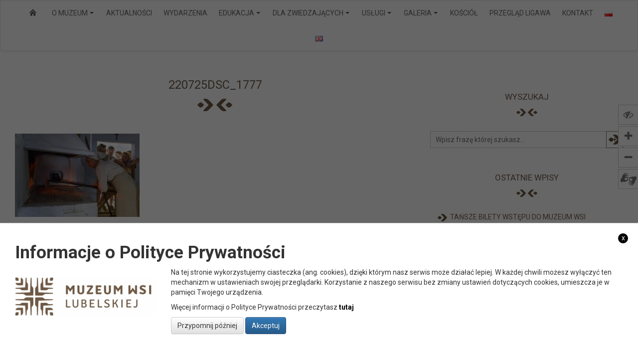

--- FILE ---
content_type: text/html; charset=UTF-8
request_url: https://skansen.lublin.pl/pl/aktualnosci/zniwowanie-w-skansenie-24-czerwca-2022/attachment/220725dsc_1777/
body_size: 16324
content:
<!doctype html>
<html lang="pl-PL" class="no-js">
    <head>
        <meta charset="UTF-8">
        

        <link href="//www.google-analytics.com" rel="dns-prefetch">
        <link href="https://skansen.lublin.pl/wp-content/themes/muzeumwsilubelskiej/img/icons/favicon.ico" rel="shortcut icon">
        <link href="https://skansen.lublin.pl/wp-content/themes/muzeumwsilubelskiej/img/icons/touch.png" rel="apple-touch-icon-precomposed">
        
        <link href="https://fonts.googleapis.com/css?family=Roboto:300,400,700&amp;subset=latin-ext" rel="stylesheet">
        <link rel="stylesheet" href="https://cdn.jsdelivr.net/npm/ol@latest/ol.css">


        <meta http-equiv="X-UA-Compatible" content="IE=edge,chrome=1">
        <meta name="viewport" content="width=device-width, initial-scale=1.0">
        <meta name="description" content="Muzeum Wsi Lubelskiej w Lublinie">

        
	  <meta name='robots' content='index, follow, max-image-preview:large, max-snippet:-1, max-video-preview:-1' />

	<!-- This site is optimized with the Yoast SEO plugin v26.8 - https://yoast.com/product/yoast-seo-wordpress/ -->
	<title>220725DSC_1777 - Muzeum Wsi Lubelskiej w Lublinie</title>
	<link rel="canonical" href="https://skansen.lublin.pl/wp-content/uploads/2022/07/220725DSC_1777.jpg" />
	<meta property="og:locale" content="pl_PL" />
	<meta property="og:type" content="article" />
	<meta property="og:title" content="220725DSC_1777 - Muzeum Wsi Lubelskiej w Lublinie" />
	<meta property="og:url" content="https://skansen.lublin.pl/wp-content/uploads/2022/07/220725DSC_1777.jpg" />
	<meta property="og:site_name" content="Muzeum Wsi Lubelskiej w Lublinie" />
	<meta property="article:modified_time" content="2022-07-25T11:14:34+00:00" />
	<meta property="og:image" content="https://skansen.lublin.pl/pl/aktualnosci/zniwowanie-w-skansenie-24-czerwca-2022/attachment/220725dsc_1777" />
	<meta property="og:image:width" content="1200" />
	<meta property="og:image:height" content="801" />
	<meta property="og:image:type" content="image/jpeg" />
	<meta name="twitter:card" content="summary_large_image" />
	<script type="application/ld+json" class="yoast-schema-graph">{"@context":"https://schema.org","@graph":[{"@type":"WebPage","@id":"https://skansen.lublin.pl/wp-content/uploads/2022/07/220725DSC_1777.jpg","url":"https://skansen.lublin.pl/wp-content/uploads/2022/07/220725DSC_1777.jpg","name":"220725DSC_1777 - Muzeum Wsi Lubelskiej w Lublinie","isPartOf":{"@id":"https://skansen.lublin.pl/pl/#website"},"primaryImageOfPage":{"@id":"https://skansen.lublin.pl/wp-content/uploads/2022/07/220725DSC_1777.jpg#primaryimage"},"image":{"@id":"https://skansen.lublin.pl/wp-content/uploads/2022/07/220725DSC_1777.jpg#primaryimage"},"thumbnailUrl":"https://skansen.lublin.pl/wp-content/uploads/2022/07/220725DSC_1777.jpg","datePublished":"2022-07-25T11:08:34+00:00","dateModified":"2022-07-25T11:14:34+00:00","breadcrumb":{"@id":"https://skansen.lublin.pl/wp-content/uploads/2022/07/220725DSC_1777.jpg#breadcrumb"},"inLanguage":"pl-PL","potentialAction":[{"@type":"ReadAction","target":["https://skansen.lublin.pl/wp-content/uploads/2022/07/220725DSC_1777.jpg"]}]},{"@type":"ImageObject","inLanguage":"pl-PL","@id":"https://skansen.lublin.pl/wp-content/uploads/2022/07/220725DSC_1777.jpg#primaryimage","url":"https://skansen.lublin.pl/wp-content/uploads/2022/07/220725DSC_1777.jpg","contentUrl":"https://skansen.lublin.pl/wp-content/uploads/2022/07/220725DSC_1777.jpg"},{"@type":"BreadcrumbList","@id":"https://skansen.lublin.pl/wp-content/uploads/2022/07/220725DSC_1777.jpg#breadcrumb","itemListElement":[{"@type":"ListItem","position":1,"name":"Strona główna","item":"https://skansen.lublin.pl/pl/"},{"@type":"ListItem","position":2,"name":"ŻNIWOWANIE W SKANSENIE 24 lipca 2022 -fotorelacja","item":"https://skansen.lublin.pl/pl/aktualnosci/zniwowanie-w-skansenie-24-czerwca-2022/"},{"@type":"ListItem","position":3,"name":"220725DSC_1777"}]},{"@type":"WebSite","@id":"https://skansen.lublin.pl/pl/#website","url":"https://skansen.lublin.pl/pl/","name":"Muzeum Wsi Lubelskiej w Lublinie","description":"Muzeum Wsi Lubelskiej w Lublinie","publisher":{"@id":"https://skansen.lublin.pl/pl/#organization"},"potentialAction":[{"@type":"SearchAction","target":{"@type":"EntryPoint","urlTemplate":"https://skansen.lublin.pl/pl/?s={search_term_string}"},"query-input":{"@type":"PropertyValueSpecification","valueRequired":true,"valueName":"search_term_string"}}],"inLanguage":"pl-PL"},{"@type":"Organization","@id":"https://skansen.lublin.pl/pl/#organization","name":"Muzeum Wsi Lubelskiej w Lublinie","url":"https://skansen.lublin.pl/pl/","logo":{"@type":"ImageObject","inLanguage":"pl-PL","@id":"https://skansen.lublin.pl/pl/#/schema/logo/image/","url":"https://skansen.lublin.pl/wp-content/uploads/2016/03/logo_MWL_1-1.jpg","contentUrl":"https://skansen.lublin.pl/wp-content/uploads/2016/03/logo_MWL_1-1.jpg","width":442,"height":164,"caption":"Muzeum Wsi Lubelskiej w Lublinie"},"image":{"@id":"https://skansen.lublin.pl/pl/#/schema/logo/image/"}}]}</script>
	<!-- / Yoast SEO plugin. -->


<link rel='dns-prefetch' href='//ajax.googleapis.com' />
<link rel="alternate" title="oEmbed (JSON)" type="application/json+oembed" href="https://skansen.lublin.pl/wp-json/oembed/1.0/embed?url=https%3A%2F%2Fskansen.lublin.pl%2Fpl%2Faktualnosci%2Fzniwowanie-w-skansenie-24-czerwca-2022%2Fattachment%2F220725dsc_1777%2F&#038;lang=pl" />
<link rel="alternate" title="oEmbed (XML)" type="text/xml+oembed" href="https://skansen.lublin.pl/wp-json/oembed/1.0/embed?url=https%3A%2F%2Fskansen.lublin.pl%2Fpl%2Faktualnosci%2Fzniwowanie-w-skansenie-24-czerwca-2022%2Fattachment%2F220725dsc_1777%2F&#038;format=xml&#038;lang=pl" />
<style id='wp-img-auto-sizes-contain-inline-css' type='text/css'>
img:is([sizes=auto i],[sizes^="auto," i]){contain-intrinsic-size:3000px 1500px}
/*# sourceURL=wp-img-auto-sizes-contain-inline-css */
</style>
<style id='wp-emoji-styles-inline-css' type='text/css'>

	img.wp-smiley, img.emoji {
		display: inline !important;
		border: none !important;
		box-shadow: none !important;
		height: 1em !important;
		width: 1em !important;
		margin: 0 0.07em !important;
		vertical-align: -0.1em !important;
		background: none !important;
		padding: 0 !important;
	}
/*# sourceURL=wp-emoji-styles-inline-css */
</style>
<style id='wp-block-library-inline-css' type='text/css'>
:root{
  --wp-block-synced-color:#7a00df;
  --wp-block-synced-color--rgb:122, 0, 223;
  --wp-bound-block-color:var(--wp-block-synced-color);
  --wp-editor-canvas-background:#ddd;
  --wp-admin-theme-color:#007cba;
  --wp-admin-theme-color--rgb:0, 124, 186;
  --wp-admin-theme-color-darker-10:#006ba1;
  --wp-admin-theme-color-darker-10--rgb:0, 107, 160.5;
  --wp-admin-theme-color-darker-20:#005a87;
  --wp-admin-theme-color-darker-20--rgb:0, 90, 135;
  --wp-admin-border-width-focus:2px;
}
@media (min-resolution:192dpi){
  :root{
    --wp-admin-border-width-focus:1.5px;
  }
}
.wp-element-button{
  cursor:pointer;
}

:root .has-very-light-gray-background-color{
  background-color:#eee;
}
:root .has-very-dark-gray-background-color{
  background-color:#313131;
}
:root .has-very-light-gray-color{
  color:#eee;
}
:root .has-very-dark-gray-color{
  color:#313131;
}
:root .has-vivid-green-cyan-to-vivid-cyan-blue-gradient-background{
  background:linear-gradient(135deg, #00d084, #0693e3);
}
:root .has-purple-crush-gradient-background{
  background:linear-gradient(135deg, #34e2e4, #4721fb 50%, #ab1dfe);
}
:root .has-hazy-dawn-gradient-background{
  background:linear-gradient(135deg, #faaca8, #dad0ec);
}
:root .has-subdued-olive-gradient-background{
  background:linear-gradient(135deg, #fafae1, #67a671);
}
:root .has-atomic-cream-gradient-background{
  background:linear-gradient(135deg, #fdd79a, #004a59);
}
:root .has-nightshade-gradient-background{
  background:linear-gradient(135deg, #330968, #31cdcf);
}
:root .has-midnight-gradient-background{
  background:linear-gradient(135deg, #020381, #2874fc);
}
:root{
  --wp--preset--font-size--normal:16px;
  --wp--preset--font-size--huge:42px;
}

.has-regular-font-size{
  font-size:1em;
}

.has-larger-font-size{
  font-size:2.625em;
}

.has-normal-font-size{
  font-size:var(--wp--preset--font-size--normal);
}

.has-huge-font-size{
  font-size:var(--wp--preset--font-size--huge);
}

.has-text-align-center{
  text-align:center;
}

.has-text-align-left{
  text-align:left;
}

.has-text-align-right{
  text-align:right;
}

.has-fit-text{
  white-space:nowrap !important;
}

#end-resizable-editor-section{
  display:none;
}

.aligncenter{
  clear:both;
}

.items-justified-left{
  justify-content:flex-start;
}

.items-justified-center{
  justify-content:center;
}

.items-justified-right{
  justify-content:flex-end;
}

.items-justified-space-between{
  justify-content:space-between;
}

.screen-reader-text{
  border:0;
  clip-path:inset(50%);
  height:1px;
  margin:-1px;
  overflow:hidden;
  padding:0;
  position:absolute;
  width:1px;
  word-wrap:normal !important;
}

.screen-reader-text:focus{
  background-color:#ddd;
  clip-path:none;
  color:#444;
  display:block;
  font-size:1em;
  height:auto;
  left:5px;
  line-height:normal;
  padding:15px 23px 14px;
  text-decoration:none;
  top:5px;
  width:auto;
  z-index:100000;
}
html :where(.has-border-color){
  border-style:solid;
}

html :where([style*=border-top-color]){
  border-top-style:solid;
}

html :where([style*=border-right-color]){
  border-right-style:solid;
}

html :where([style*=border-bottom-color]){
  border-bottom-style:solid;
}

html :where([style*=border-left-color]){
  border-left-style:solid;
}

html :where([style*=border-width]){
  border-style:solid;
}

html :where([style*=border-top-width]){
  border-top-style:solid;
}

html :where([style*=border-right-width]){
  border-right-style:solid;
}

html :where([style*=border-bottom-width]){
  border-bottom-style:solid;
}

html :where([style*=border-left-width]){
  border-left-style:solid;
}
html :where(img[class*=wp-image-]){
  height:auto;
  max-width:100%;
}
:where(figure){
  margin:0 0 1em;
}

html :where(.is-position-sticky){
  --wp-admin--admin-bar--position-offset:var(--wp-admin--admin-bar--height, 0px);
}

@media screen and (max-width:600px){
  html :where(.is-position-sticky){
    --wp-admin--admin-bar--position-offset:0px;
  }
}
/*wp_block_styles_on_demand_placeholder:697993ba53afe*/
/*# sourceURL=wp-block-library-inline-css */
</style>
<style id='classic-theme-styles-inline-css' type='text/css'>
/**
 * These rules are needed for backwards compatibility.
 * They should match the button element rules in the base theme.json file.
 */
.wp-block-button__link {
	color: #ffffff;
	background-color: #32373c;
	border-radius: 9999px; /* 100% causes an oval, but any explicit but really high value retains the pill shape. */

	/* This needs a low specificity so it won't override the rules from the button element if defined in theme.json. */
	box-shadow: none;
	text-decoration: none;

	/* The extra 2px are added to size solids the same as the outline versions.*/
	padding: calc(0.667em + 2px) calc(1.333em + 2px);

	font-size: 1.125em;
}

.wp-block-file__button {
	background: #32373c;
	color: #ffffff;
	text-decoration: none;
}

/*# sourceURL=/wp-includes/css/classic-themes.css */
</style>
<link rel='stylesheet' id='itlu-gmina-css' href='https://skansen.lublin.pl/wp-content/plugins/itlu-gmina/public/css/itlu-gmina-public.css?ver=1.1.0' media='all' />
<link rel='stylesheet' id='itlu-gmina-change-contrast-css' href='https://skansen.lublin.pl/wp-content/plugins/itlu-gmina/public/css/itlu-gmina-empty.css?ver=1.1.0' media='all' />
<link rel='stylesheet' id='simplelightbox-0-css' href='https://skansen.lublin.pl/wp-content/plugins/nextgen-gallery/static/Lightbox/simplelightbox/simple-lightbox.css?ver=1238368009' media='all' />
<link rel='stylesheet' id='wp-lightbox-2.min.css-css' href='https://skansen.lublin.pl/wp-content/plugins/wp-lightbox-2/styles/lightbox.min.pl_PL.css?ver=1.3.4' media='all' />
<link rel='stylesheet' id='normalize-css' href='https://skansen.lublin.pl/wp-content/themes/muzeumwsilubelskiej/css/normalize.min.css?ver=1.0' media='all' />
<link rel='stylesheet' id='bootstrap_style-css' href='https://skansen.lublin.pl/wp-content/themes/muzeumwsilubelskiej/css/bootstrap.min.css?ver=3.3.7' media='all' />
<link rel='stylesheet' id='bootstrap_theme_style-css' href='https://skansen.lublin.pl/wp-content/themes/muzeumwsilubelskiej/css/bootstrap-theme.min.css?ver=3.3.7' media='all' />
<link rel='stylesheet' id='owl_style-css' href='https://skansen.lublin.pl/wp-content/themes/muzeumwsilubelskiej/css/owl.carousel.css?ver=1.0' media='all' />
<link rel='stylesheet' id='owl_theme_style-css' href='https://skansen.lublin.pl/wp-content/themes/muzeumwsilubelskiej/css/owl.theme.css?ver=1.0' media='all' />
<link rel='stylesheet' id='smartmenu_style-css' href='https://skansen.lublin.pl/wp-content/themes/muzeumwsilubelskiej/css/sm-core-css.css?ver=1.0' media='all' />
<link rel='stylesheet' id='smartmenu_style2-css' href='https://skansen.lublin.pl/wp-content/themes/muzeumwsilubelskiej/css/sm-clean.css?ver=1.0' media='all' />
<link rel='stylesheet' id='primary_style-css' href='https://skansen.lublin.pl/wp-content/themes/muzeumwsilubelskiej/style.css?ver=1.0' media='all' />
<link rel='stylesheet' id='availability_style-css' href='https://skansen.lublin.pl/wp-content/themes/muzeumwsilubelskiej/css/empty_style.css?ver=1.0' media='all' />
<link rel='stylesheet' id='events_calendar_style-css' href='https://skansen.lublin.pl/wp-content/themes/muzeumwsilubelskiej/css/eventCalendar.css?ver=1.0' media='all' />
<link rel='stylesheet' id='events_calendar_responsive_style-css' href='https://skansen.lublin.pl/wp-content/themes/muzeumwsilubelskiej/css/eventCalendar_theme_responsive.css?ver=1.1' media='all' />
<style id='isimb-6310-head-css-inline-css' type='text/css'>
.isimb-6310-main-svg, .isimb-6310-hover-content, .isimb-6310-modal-content{display: none}
/*# sourceURL=isimb-6310-head-css-inline-css */
</style>
<script type="text/javascript" src="https://ajax.googleapis.com/ajax/libs/jquery/1.12.4/jquery.min.js?ver=1.12.4" id="jquery-js"></script>
<script type="text/javascript" async src="https://skansen.lublin.pl/wp-content/plugins/burst-statistics/assets/js/timeme/timeme.min.js?ver=1769155221" id="burst-timeme-js"></script>
<script type="text/javascript" async src="https://skansen.lublin.pl/wp-content/uploads/burst/js/burst.min.js?ver=1769533491" id="burst-js"></script>
<script type="text/javascript" id="photocrati_ajax-js-extra">
/* <![CDATA[ */
var photocrati_ajax = {"url":"https://skansen.lublin.pl/index.php?photocrati_ajax=1","rest_url":"https://skansen.lublin.pl/wp-json/","wp_home_url":"https://skansen.lublin.pl","wp_site_url":"https://skansen.lublin.pl","wp_root_url":"https://skansen.lublin.pl","wp_plugins_url":"https://skansen.lublin.pl/wp-content/plugins","wp_content_url":"https://skansen.lublin.pl/wp-content","wp_includes_url":"https://skansen.lublin.pl/wp-includes/","ngg_param_slug":"nggallery","rest_nonce":"2daa8167b6"};
//# sourceURL=photocrati_ajax-js-extra
/* ]]> */
</script>
<script type="text/javascript" src="https://skansen.lublin.pl/wp-content/plugins/nextgen-gallery/static/Legacy/ajax.min.js?ver=1238368009" id="photocrati_ajax-js"></script>
<script type="text/javascript" src="https://skansen.lublin.pl/wp-content/plugins/wp-image-zoooom/assets/js/jquery.image_zoom.min.js?ver=1.60" id="image_zoooom-js" defer="defer" data-wp-strategy="defer" fetchpriority="low"></script>
<script type="text/javascript" id="image_zoooom-init-js-extra">
/* <![CDATA[ */
var IZ = {"options":{"lensShape":"square","lensSize":200,"lensBorderSize":1,"lensBorderColour":"#ffffff","borderRadius":0,"cursor":"crosshair","zoomWindowWidth":500,"zoomWindowHeight":380,"zoomWindowOffsetx":5,"borderSize":0,"borderColour":"#888888","zoomWindowShadow":4,"lensFadeIn":500,"lensFadeOut":500,"zoomWindowFadeIn":500,"zoomWindowFadeOut":500,"easingAmount":3,"tint":"true","tintColour":"#ffffff","tintOpacity":0.1},"with_woocommerce":"0","exchange_thumbnails":"1","enable_mobile":"0","woo_categories":"0","woo_slider":"0","enable_surecart":"0"};
//# sourceURL=image_zoooom-init-js-extra
/* ]]> */
</script>
<script type="text/javascript" src="https://skansen.lublin.pl/wp-content/plugins/wp-image-zoooom/assets/js/image_zoom-init.js?ver=1.60" id="image_zoooom-init-js" defer="defer" data-wp-strategy="defer" fetchpriority="low"></script>
<link rel="https://api.w.org/" href="https://skansen.lublin.pl/wp-json/" /><link rel="alternate" title="JSON" type="application/json" href="https://skansen.lublin.pl/wp-json/wp/v2/media/21264" /><meta name="cdp-version" content="1.5.0" /><meta name="deklaracja-dostępności" content="https://skansen.lublin.pl/pl/deklaracja-dostepnosci/"><style type="text/css">img.zoooom,.zoooom img{padding:0!important;}</style><script type="text/javascript"></script><link rel="icon" href="https://skansen.lublin.pl/wp-content/uploads/2016/03/cropped-logo_MWL_1-2-32x32.jpg" sizes="32x32" />
<link rel="icon" href="https://skansen.lublin.pl/wp-content/uploads/2016/03/cropped-logo_MWL_1-2-192x192.jpg" sizes="192x192" />
<link rel="apple-touch-icon" href="https://skansen.lublin.pl/wp-content/uploads/2016/03/cropped-logo_MWL_1-2-180x180.jpg" />
<meta name="msapplication-TileImage" content="https://skansen.lublin.pl/wp-content/uploads/2016/03/cropped-logo_MWL_1-2-270x270.jpg" />
    </head>
    <body class="attachment wp-singular attachment-template-default single single-attachment postid-21264 attachmentid-21264 attachment-jpeg wp-theme-muzeumwsilubelskiej metaslider-plugin" data-burst_id="21264" data-burst_type="attachment">
         
    <a class="skip-link" href="#menu-gorne-menu">Przejdź do menu</a>
    <a class="skip-link" href="#main">Przejdź do głównej treści strony</a>
    <a class="skip-link" href="#footer">Przejdź do stopki strony</a>
		        <header>
               
            
            <nav class="navbar navbar-default" role="navigation">
                <div class="container-fluid">
                    <div class="navbar-header">
                        <button type="button" class="navbar-toggle collapsed" data-toggle="collapse" data-target="#menu" aria-expanded="false">
                            <span class="sr-only">Toggle navigation</span>
                            <span class="icon-bar"></span>
                            <span class="icon-bar"></span>
                            <span class="icon-bar"></span>
                        </button>
                    </div>
                
                    <div class="collapse navbar-collapse" id="menu">          
                        <ul id="menu-gorne-menu" class="nav navbar-nav sm sm-clean"><li id="menu-item-4636" class="menu-item menu-item-type-custom menu-item-object-custom menu-item-4636"><a href="http://skansen.lublin.pl/">home</a></li>
<li id="menu-item-4946" class="menu-item menu-item-type-post_type menu-item-object-page menu-item-has-children menu-item-4946"><a href="https://skansen.lublin.pl/pl/historia/">O MUZEUM</a>
<ul class="sub-menu">
	<li id="menu-item-26773" class="menu-item menu-item-type-post_type menu-item-object-page menu-item-has-children menu-item-26773"><a href="https://skansen.lublin.pl/pl/historia/zbiory/">ZBIORY</a>
	<ul class="sub-menu">
		<li id="menu-item-26772" class="menu-item menu-item-type-post_type menu-item-object-page menu-item-26772"><a href="https://skansen.lublin.pl/pl/historia/zbiory/medaliki-i-szkaplerze/">MEDALIKI I SZKAPLERZE</a></li>
		<li id="menu-item-27425" class="menu-item menu-item-type-post_type menu-item-object-page menu-item-27425"><a href="https://skansen.lublin.pl/pl/historia/zbiory/zbiory-folkloru-muzycznego/">ZBIORY FOLKLORU MUZYCZNEGO</a></li>
	</ul>
</li>
	<li id="menu-item-4640" class="menu-item menu-item-type-post_type menu-item-object-page menu-item-has-children menu-item-4640"><a href="https://skansen.lublin.pl/pl/ekspozycja/">EKSPOZYCJA</a>
	<ul class="sub-menu">
		<li id="menu-item-4641" class="menu-item menu-item-type-post_type menu-item-object-page menu-item-4641"><a href="https://skansen.lublin.pl/pl/ekspozycja/rosliny/">ROŚLINY</a></li>
		<li id="menu-item-4642" class="menu-item menu-item-type-post_type menu-item-object-page menu-item-4642"><a href="https://skansen.lublin.pl/pl/ekspozycja/zwierzeta/">ZWIERZĘTA</a></li>
	</ul>
</li>
	<li id="menu-item-4645" class="menu-item menu-item-type-post_type menu-item-object-page menu-item-4645"><a href="https://skansen.lublin.pl/pl/miasteczko/">MIASTECZKO</a></li>
</ul>
</li>
<li id="menu-item-19356" class="menu-item menu-item-type-taxonomy menu-item-object-category menu-item-19356"><a href="https://skansen.lublin.pl/pl/category/aktualnosci/">Aktualności</a></li>
<li id="menu-item-19357" class="menu-item menu-item-type-taxonomy menu-item-object-category menu-item-19357"><a href="https://skansen.lublin.pl/pl/category/wydarzenia/">Wydarzenia</a></li>
<li id="menu-item-29078" class="menu-item menu-item-type-custom menu-item-object-custom menu-item-has-children menu-item-29078"><a>Edukacja</a>
<ul class="sub-menu">
	<li id="menu-item-25826" class="menu-item menu-item-type-post_type menu-item-object-page menu-item-25826"><a href="https://skansen.lublin.pl/pl/formularz-zamowien-uslug-przewodnickich-oraz-lekcji-i-warsztatow/">Formularz zamówień usług przewodnickich oraz lekcji i warsztatów</a></li>
	<li id="menu-item-4648" class="menu-item menu-item-type-post_type menu-item-object-page menu-item-4648"><a href="https://skansen.lublin.pl/pl/edukacja/informacje-ogolne/">INFORMACJE OGÓLNE</a></li>
	<li id="menu-item-4650" class="menu-item menu-item-type-post_type menu-item-object-page menu-item-has-children menu-item-4650"><a href="https://skansen.lublin.pl/pl/edukacja/oferta/">OFERTA</a>
	<ul class="sub-menu">
		<li id="menu-item-4654" class="menu-item menu-item-type-post_type menu-item-object-page menu-item-4654"><a href="https://skansen.lublin.pl/pl/edukacja/oferta/grupy-przedszkolne/">Grupy przedszkolne</a></li>
		<li id="menu-item-4655" class="menu-item menu-item-type-post_type menu-item-object-page menu-item-4655"><a href="https://skansen.lublin.pl/pl/edukacja/oferta/1-3/">KLASY 1-3</a></li>
		<li id="menu-item-4656" class="menu-item menu-item-type-post_type menu-item-object-page menu-item-4656"><a href="https://skansen.lublin.pl/pl/edukacja/oferta/4-6/">KLASY 4-6</a></li>
		<li id="menu-item-10493" class="menu-item menu-item-type-post_type menu-item-object-page menu-item-10493"><a href="https://skansen.lublin.pl/pl/edukacja/oferta/klasy-7-8/">KLASY 7-8</a></li>
		<li id="menu-item-4659" class="menu-item menu-item-type-post_type menu-item-object-page menu-item-4659"><a href="https://skansen.lublin.pl/pl/edukacja/oferta/szkoly-srednie/">SZKOŁY ŚREDNIE</a></li>
		<li id="menu-item-22665" class="menu-item menu-item-type-post_type menu-item-object-page menu-item-22665"><a href="https://skansen.lublin.pl/pl/kola-gospodyn-wiejskich/">KOŁA GOSPODYŃ WIEJSKICH</a></li>
		<li id="menu-item-4658" class="menu-item menu-item-type-post_type menu-item-object-page menu-item-4658"><a href="https://skansen.lublin.pl/pl/edukacja/oferta/seniorzy/">SENIORZY</a></li>
		<li id="menu-item-4657" class="menu-item menu-item-type-post_type menu-item-object-page menu-item-4657"><a href="https://skansen.lublin.pl/pl/edukacja/oferta/muzeum-szkole-2/">Muzeum szkole</a></li>
		<li id="menu-item-4660" class="menu-item menu-item-type-post_type menu-item-object-page menu-item-4660"><a href="https://skansen.lublin.pl/pl/edukacja/oferta/warsztaty-z-rekodziela/">WARSZTATY Z RĘKODZIEŁA</a></li>
		<li id="menu-item-21854" class="menu-item menu-item-type-post_type menu-item-object-page menu-item-21854"><a href="https://skansen.lublin.pl/pl/edukacja/oferta/pracownia-plastyczna/">PRACOWNIA ARTYSTYCZNA</a></li>
	</ul>
</li>
	<li id="menu-item-13975" class="menu-item menu-item-type-post_type menu-item-object-page menu-item-13975"><a href="https://skansen.lublin.pl/pl/publikacje/">Publikacje</a></li>
	<li id="menu-item-20260" class="menu-item menu-item-type-post_type menu-item-object-page menu-item-20260"><a href="https://skansen.lublin.pl/pl/edukacja/kurs-przewodnicki/">Kurs Przewodnicki</a></li>
</ul>
</li>
<li id="menu-item-4950" class="menu-item menu-item-type-custom menu-item-object-custom menu-item-has-children menu-item-4950"><a>Dla Zwiedzających</a>
<ul class="sub-menu">
	<li id="menu-item-18795" class="menu-item menu-item-type-post_type menu-item-object-page menu-item-18795"><a href="https://skansen.lublin.pl/pl/zwiedzanie/">Zwiedzanie</a></li>
	<li id="menu-item-9125" class="menu-item menu-item-type-post_type menu-item-object-page menu-item-9125"><a href="https://skansen.lublin.pl/pl/dostepnosc/">Dostępność</a></li>
	<li id="menu-item-22897" class="menu-item menu-item-type-post_type menu-item-object-page menu-item-22897"><a href="https://skansen.lublin.pl/pl/do-pobrania/">DO POBRANIA</a></li>
</ul>
</li>
<li id="menu-item-4991" class="menu-item menu-item-type-post_type menu-item-object-page menu-item-has-children menu-item-4991"><a href="https://skansen.lublin.pl/pl/oferta/">Usługi</a>
<ul class="sub-menu">
	<li id="menu-item-31349" class="menu-item menu-item-type-custom menu-item-object-custom menu-item-31349"><a href="https://skansen.lublin.pl/pl/uncategorized/oferta-wynajmu-obiektow-w-muzeum-wsi-lubelskiej/">Wynajem obiektów</a></li>
</ul>
</li>
<li id="menu-item-5414" class="menu-item menu-item-type-post_type menu-item-object-page menu-item-has-children menu-item-5414"><a href="https://skansen.lublin.pl/pl/fotografie/">Galeria</a>
<ul class="sub-menu">
	<li id="menu-item-16567" class="menu-item menu-item-type-post_type menu-item-object-page menu-item-16567"><a href="https://skansen.lublin.pl/pl/filmoteka/">Filmoteka</a></li>
	<li id="menu-item-16568" class="menu-item menu-item-type-post_type menu-item-object-page menu-item-16568"><a href="https://skansen.lublin.pl/pl/fotografie/">Fotografie</a></li>
</ul>
</li>
<li id="menu-item-16367" class="menu-item menu-item-type-post_type menu-item-object-page menu-item-16367"><a href="https://skansen.lublin.pl/pl/kosciol/">Kościół</a></li>
<li id="menu-item-30826" class="menu-item menu-item-type-post_type menu-item-object-page menu-item-30826"><a href="https://skansen.lublin.pl/pl/ligawa-2025/">PRZEGLĄD LIGAWA</a></li>
<li id="menu-item-6268" class="menu-item menu-item-type-post_type menu-item-object-page menu-item-6268"><a href="https://skansen.lublin.pl/pl/kontakt/">Kontakt</a></li>
<li id="menu-item-4877-pl" class="lang-item lang-item-8 lang-item-pl current-lang lang-item-first menu-item menu-item-type-custom menu-item-object-custom menu-item-4877-pl"><a href="https://skansen.lublin.pl/pl/aktualnosci/zniwowanie-w-skansenie-24-czerwca-2022/attachment/220725dsc_1777/" hreflang="pl-PL" lang="pl-PL"><img src="[data-uri]" alt="Polski" width="16" height="11" style="width: 16px; height: 11px;" /></a></li>
<li id="menu-item-4877-en" class="lang-item lang-item-14 lang-item-en no-translation menu-item menu-item-type-custom menu-item-object-custom menu-item-4877-en"><a href="https://skansen.lublin.pl/en/" hreflang="en-US" lang="en-US"><img src="[data-uri]" alt="English" width="16" height="11" style="width: 16px; height: 11px;" /></a></li>
</ul>                    </div>
                </div>
            </nav> 
        </header>
		
				
        <div id="availability_icons" style="">
            <ul>
                <li><a href="#" title="Zmień kontrast" id="change_contrast" class=""></a></li>
                <li><a href="#" title="Zwiększ czcionkę" id="font_plus"></a></li>
                <li><a href="#" title="Zmniejsz czcionkę" id="font_minus"></a></li>		
                <li><a href="https://skansen.lublin.pl/pl/filmy_migowe/" title="Zobacz" id="alang"></a></li>		
            </ul>
        </div>
    <main id="main" role="main">
	<section class="single_post">
            <div class="container">
                <div class="row">
                    <div class="col-xs-12 col-sm-8 col-md-8">
                                                <article id="post-21264" class="post-21264 attachment type-attachment status-inherit hentry">
                                <h1 class="section_title">220725DSC_1777</h1>
                                
                                
                                <p class="attachment"><a href='https://skansen.lublin.pl/wp-content/uploads/2022/07/220725DSC_1777.jpg'><img decoding="async" width="250" height="167" src="https://skansen.lublin.pl/wp-content/uploads/2022/07/220725DSC_1777-250x167.jpg" class="attachment-medium size-medium" alt="" srcset="https://skansen.lublin.pl/wp-content/uploads/2022/07/220725DSC_1777-250x167.jpg 250w, https://skansen.lublin.pl/wp-content/uploads/2022/07/220725DSC_1777-700x467.jpg 700w, https://skansen.lublin.pl/wp-content/uploads/2022/07/220725DSC_1777-300x200.jpg 300w, https://skansen.lublin.pl/wp-content/uploads/2022/07/220725DSC_1777-768x513.jpg 768w, https://skansen.lublin.pl/wp-content/uploads/2022/07/220725DSC_1777-255x170.jpg 255w, https://skansen.lublin.pl/wp-content/uploads/2022/07/220725DSC_1777-120x80.jpg 120w, https://skansen.lublin.pl/wp-content/uploads/2022/07/220725DSC_1777.jpg 1200w" sizes="(max-width: 250px) 100vw, 250px" /></a></p>
								
								<p class="post_date">Kategorie:  | Data dodania: <span class="date">25 lipca 2022</span></p>

								<div class="post-buttons text-right">
    <ul class="after_content_buttons">
        <li><a href="#font_minus" class="single change_font_size change_font_size_minus" data-action="minus"><span class="glyphicon glyphicon-minus"></span></a></li>
        <li><a href="#font_plus" class="single change_font_size change_font_size_plus" data-action="plus"><span class="glyphicon glyphicon-plus"></span></a></li>
        <li><a href="https://skansen.lublin.pl/pdf/21264"><span class="glyphicon glyphicon-file"></span></a></li>
        <li><a href="#print" onclick="window.print();"><span class="glyphicon glyphicon-print"></span></a></li>
    </ul>
</div>

                                
                                

                                
                            </article>
                    
                                        </div>
                    <aside class="sidebar col-xs-12 col-sm-4 col-md-4" role="complementary">
    <div class="sidebar-widget">
    <h3 class="section_title small">Wyszukaj</h3>
    <form class="search" method="get" action="https://skansen.lublin.pl" role="search">
        <input class="search-input" type="search" name="s" placeholder="Wpisz frazę której szukasz...">
        <button class="search-submit" type="submit" role="button">+</button>
    </form>
</div>

    <div class="sidebar-widget">
        
		<div id="recent-posts-2" class="widget_recent_entries">
		<h3 class="section_title small">Ostatnie wpisy</h3>
		<ul>
											<li>
					<a href="https://skansen.lublin.pl/pl/aktualnosci/bilety-wstepu-50/">TAŃSZE BILETY WSTĘPU DO MUZEUM WSI LUBELSKIEJ</a>
									</li>
											<li>
					<a href="https://skansen.lublin.pl/pl/aktualnosci/wspolne-koledowanie-w-muzeum-wsi-lubelskiej/">WSPÓLNE KOLĘDOWANIE W MUZEUM WSI LUBELSKIEJ</a>
									</li>
											<li>
					<a href="https://skansen.lublin.pl/pl/aktualnosci/oprowadzanie-kuratorskie-po-wystawie-tkaniny-ukryte-pienko/">OPROWADZANIE KURATORSKIE PO WYSTAWIE &#8222;TKANINY &#8211; UKRYTE PIĘNKO&#8221;</a>
									</li>
											<li>
					<a href="https://skansen.lublin.pl/pl/aktualnosci/zapraszamy-na-warsztaty-z-rekodziela-2-2/">ZAPRASZAMY NA WARSZTATY Z RĘKODZIEŁA</a>
									</li>
											<li>
					<a href="https://skansen.lublin.pl/pl/aktualnosci/dzien-bezplatnego-wstepu-55-2-2/">DZIEŃ BEZPŁATNEGO WSTĘPU</a>
									</li>
					</ul>

		</div>    </div>

        <div class="sidebar-widget">
        <h3 class="section_title small">Wydarzenia</h3>
        <div id="eventCalendarHumanDate"></div>
    </div>
       

	<div class="sidebar-widget">
        <div id="archives-2" class="widget_archive"><h3>Archiwa</h3>		<label class="screen-reader-text" for="archives-dropdown-2">Archiwa</label>
		<select id="archives-dropdown-2" name="archive-dropdown">
			
			<option value="">Wybierz miesiąc</option>
				<option value='https://skansen.lublin.pl/pl/2026/01/'> styczeń 2026 &nbsp;(17)</option>
	<option value='https://skansen.lublin.pl/pl/2025/12/'> grudzień 2025 &nbsp;(7)</option>
	<option value='https://skansen.lublin.pl/pl/2025/11/'> listopad 2025 &nbsp;(15)</option>
	<option value='https://skansen.lublin.pl/pl/2025/10/'> październik 2025 &nbsp;(13)</option>
	<option value='https://skansen.lublin.pl/pl/2025/09/'> wrzesień 2025 &nbsp;(18)</option>
	<option value='https://skansen.lublin.pl/pl/2025/08/'> sierpień 2025 &nbsp;(33)</option>
	<option value='https://skansen.lublin.pl/pl/2025/07/'> lipiec 2025 &nbsp;(30)</option>
	<option value='https://skansen.lublin.pl/pl/2025/06/'> czerwiec 2025 &nbsp;(16)</option>
	<option value='https://skansen.lublin.pl/pl/2025/05/'> maj 2025 &nbsp;(18)</option>
	<option value='https://skansen.lublin.pl/pl/2025/04/'> kwiecień 2025 &nbsp;(8)</option>
	<option value='https://skansen.lublin.pl/pl/2025/03/'> marzec 2025 &nbsp;(13)</option>
	<option value='https://skansen.lublin.pl/pl/2025/02/'> luty 2025 &nbsp;(7)</option>
	<option value='https://skansen.lublin.pl/pl/2025/01/'> styczeń 2025 &nbsp;(12)</option>
	<option value='https://skansen.lublin.pl/pl/2024/12/'> grudzień 2024 &nbsp;(12)</option>
	<option value='https://skansen.lublin.pl/pl/2024/11/'> listopad 2024 &nbsp;(14)</option>
	<option value='https://skansen.lublin.pl/pl/2024/10/'> październik 2024 &nbsp;(19)</option>
	<option value='https://skansen.lublin.pl/pl/2024/09/'> wrzesień 2024 &nbsp;(16)</option>
	<option value='https://skansen.lublin.pl/pl/2024/08/'> sierpień 2024 &nbsp;(22)</option>
	<option value='https://skansen.lublin.pl/pl/2024/07/'> lipiec 2024 &nbsp;(17)</option>
	<option value='https://skansen.lublin.pl/pl/2024/06/'> czerwiec 2024 &nbsp;(16)</option>
	<option value='https://skansen.lublin.pl/pl/2024/05/'> maj 2024 &nbsp;(11)</option>
	<option value='https://skansen.lublin.pl/pl/2024/04/'> kwiecień 2024 &nbsp;(12)</option>
	<option value='https://skansen.lublin.pl/pl/2024/03/'> marzec 2024 &nbsp;(16)</option>
	<option value='https://skansen.lublin.pl/pl/2024/02/'> luty 2024 &nbsp;(8)</option>
	<option value='https://skansen.lublin.pl/pl/2024/01/'> styczeń 2024 &nbsp;(29)</option>
	<option value='https://skansen.lublin.pl/pl/2023/12/'> grudzień 2023 &nbsp;(9)</option>
	<option value='https://skansen.lublin.pl/pl/2023/11/'> listopad 2023 &nbsp;(14)</option>
	<option value='https://skansen.lublin.pl/pl/2023/10/'> październik 2023 &nbsp;(17)</option>
	<option value='https://skansen.lublin.pl/pl/2023/09/'> wrzesień 2023 &nbsp;(14)</option>
	<option value='https://skansen.lublin.pl/pl/2023/08/'> sierpień 2023 &nbsp;(12)</option>
	<option value='https://skansen.lublin.pl/pl/2023/07/'> lipiec 2023 &nbsp;(6)</option>
	<option value='https://skansen.lublin.pl/pl/2023/06/'> czerwiec 2023 &nbsp;(13)</option>
	<option value='https://skansen.lublin.pl/pl/2023/05/'> maj 2023 &nbsp;(12)</option>
	<option value='https://skansen.lublin.pl/pl/2023/04/'> kwiecień 2023 &nbsp;(14)</option>
	<option value='https://skansen.lublin.pl/pl/2023/03/'> marzec 2023 &nbsp;(26)</option>
	<option value='https://skansen.lublin.pl/pl/2023/02/'> luty 2023 &nbsp;(5)</option>
	<option value='https://skansen.lublin.pl/pl/2023/01/'> styczeń 2023 &nbsp;(10)</option>
	<option value='https://skansen.lublin.pl/pl/2022/12/'> grudzień 2022 &nbsp;(10)</option>
	<option value='https://skansen.lublin.pl/pl/2022/11/'> listopad 2022 &nbsp;(16)</option>
	<option value='https://skansen.lublin.pl/pl/2022/10/'> październik 2022 &nbsp;(7)</option>
	<option value='https://skansen.lublin.pl/pl/2022/09/'> wrzesień 2022 &nbsp;(10)</option>
	<option value='https://skansen.lublin.pl/pl/2022/08/'> sierpień 2022 &nbsp;(10)</option>
	<option value='https://skansen.lublin.pl/pl/2022/07/'> lipiec 2022 &nbsp;(5)</option>
	<option value='https://skansen.lublin.pl/pl/2022/06/'> czerwiec 2022 &nbsp;(9)</option>
	<option value='https://skansen.lublin.pl/pl/2022/05/'> maj 2022 &nbsp;(5)</option>
	<option value='https://skansen.lublin.pl/pl/2022/04/'> kwiecień 2022 &nbsp;(13)</option>
	<option value='https://skansen.lublin.pl/pl/2022/03/'> marzec 2022 &nbsp;(28)</option>
	<option value='https://skansen.lublin.pl/pl/2022/02/'> luty 2022 &nbsp;(4)</option>
	<option value='https://skansen.lublin.pl/pl/2022/01/'> styczeń 2022 &nbsp;(7)</option>
	<option value='https://skansen.lublin.pl/pl/2021/12/'> grudzień 2021 &nbsp;(6)</option>
	<option value='https://skansen.lublin.pl/pl/2021/11/'> listopad 2021 &nbsp;(3)</option>
	<option value='https://skansen.lublin.pl/pl/2021/10/'> październik 2021 &nbsp;(9)</option>
	<option value='https://skansen.lublin.pl/pl/2021/09/'> wrzesień 2021 &nbsp;(8)</option>
	<option value='https://skansen.lublin.pl/pl/2021/08/'> sierpień 2021 &nbsp;(11)</option>
	<option value='https://skansen.lublin.pl/pl/2021/07/'> lipiec 2021 &nbsp;(7)</option>
	<option value='https://skansen.lublin.pl/pl/2021/06/'> czerwiec 2021 &nbsp;(10)</option>
	<option value='https://skansen.lublin.pl/pl/2021/05/'> maj 2021 &nbsp;(6)</option>
	<option value='https://skansen.lublin.pl/pl/2021/04/'> kwiecień 2021 &nbsp;(2)</option>
	<option value='https://skansen.lublin.pl/pl/2021/03/'> marzec 2021 &nbsp;(5)</option>
	<option value='https://skansen.lublin.pl/pl/2021/02/'> luty 2021 &nbsp;(2)</option>
	<option value='https://skansen.lublin.pl/pl/2021/01/'> styczeń 2021 &nbsp;(2)</option>
	<option value='https://skansen.lublin.pl/pl/2020/12/'> grudzień 2020 &nbsp;(9)</option>
	<option value='https://skansen.lublin.pl/pl/2020/11/'> listopad 2020 &nbsp;(10)</option>
	<option value='https://skansen.lublin.pl/pl/2020/10/'> październik 2020 &nbsp;(8)</option>
	<option value='https://skansen.lublin.pl/pl/2020/09/'> wrzesień 2020 &nbsp;(14)</option>
	<option value='https://skansen.lublin.pl/pl/2020/08/'> sierpień 2020 &nbsp;(12)</option>
	<option value='https://skansen.lublin.pl/pl/2020/07/'> lipiec 2020 &nbsp;(9)</option>
	<option value='https://skansen.lublin.pl/pl/2020/06/'> czerwiec 2020 &nbsp;(14)</option>
	<option value='https://skansen.lublin.pl/pl/2020/05/'> maj 2020 &nbsp;(9)</option>
	<option value='https://skansen.lublin.pl/pl/2020/04/'> kwiecień 2020 &nbsp;(8)</option>
	<option value='https://skansen.lublin.pl/pl/2020/03/'> marzec 2020 &nbsp;(7)</option>
	<option value='https://skansen.lublin.pl/pl/2020/01/'> styczeń 2020 &nbsp;(6)</option>
	<option value='https://skansen.lublin.pl/pl/2019/12/'> grudzień 2019 &nbsp;(9)</option>
	<option value='https://skansen.lublin.pl/pl/2019/11/'> listopad 2019 &nbsp;(4)</option>
	<option value='https://skansen.lublin.pl/pl/2019/10/'> październik 2019 &nbsp;(10)</option>
	<option value='https://skansen.lublin.pl/pl/2019/09/'> wrzesień 2019 &nbsp;(11)</option>
	<option value='https://skansen.lublin.pl/pl/2019/08/'> sierpień 2019 &nbsp;(10)</option>
	<option value='https://skansen.lublin.pl/pl/2019/07/'> lipiec 2019 &nbsp;(3)</option>
	<option value='https://skansen.lublin.pl/pl/2019/06/'> czerwiec 2019 &nbsp;(11)</option>
	<option value='https://skansen.lublin.pl/pl/2019/05/'> maj 2019 &nbsp;(7)</option>
	<option value='https://skansen.lublin.pl/pl/2019/04/'> kwiecień 2019 &nbsp;(13)</option>
	<option value='https://skansen.lublin.pl/pl/2019/03/'> marzec 2019 &nbsp;(3)</option>
	<option value='https://skansen.lublin.pl/pl/2019/02/'> luty 2019 &nbsp;(3)</option>
	<option value='https://skansen.lublin.pl/pl/2019/01/'> styczeń 2019 &nbsp;(11)</option>
	<option value='https://skansen.lublin.pl/pl/2018/12/'> grudzień 2018 &nbsp;(5)</option>
	<option value='https://skansen.lublin.pl/pl/2018/11/'> listopad 2018 &nbsp;(7)</option>
	<option value='https://skansen.lublin.pl/pl/2018/10/'> październik 2018 &nbsp;(3)</option>
	<option value='https://skansen.lublin.pl/pl/2018/09/'> wrzesień 2018 &nbsp;(10)</option>
	<option value='https://skansen.lublin.pl/pl/2018/08/'> sierpień 2018 &nbsp;(9)</option>
	<option value='https://skansen.lublin.pl/pl/2018/07/'> lipiec 2018 &nbsp;(9)</option>
	<option value='https://skansen.lublin.pl/pl/2018/06/'> czerwiec 2018 &nbsp;(7)</option>
	<option value='https://skansen.lublin.pl/pl/2018/05/'> maj 2018 &nbsp;(8)</option>
	<option value='https://skansen.lublin.pl/pl/2018/04/'> kwiecień 2018 &nbsp;(5)</option>
	<option value='https://skansen.lublin.pl/pl/2018/03/'> marzec 2018 &nbsp;(11)</option>
	<option value='https://skansen.lublin.pl/pl/2018/02/'> luty 2018 &nbsp;(7)</option>
	<option value='https://skansen.lublin.pl/pl/2018/01/'> styczeń 2018 &nbsp;(11)</option>
	<option value='https://skansen.lublin.pl/pl/2017/12/'> grudzień 2017 &nbsp;(5)</option>
	<option value='https://skansen.lublin.pl/pl/2017/11/'> listopad 2017 &nbsp;(5)</option>
	<option value='https://skansen.lublin.pl/pl/2017/10/'> październik 2017 &nbsp;(9)</option>
	<option value='https://skansen.lublin.pl/pl/2017/09/'> wrzesień 2017 &nbsp;(13)</option>
	<option value='https://skansen.lublin.pl/pl/2017/08/'> sierpień 2017 &nbsp;(9)</option>
	<option value='https://skansen.lublin.pl/pl/2017/07/'> lipiec 2017 &nbsp;(11)</option>
	<option value='https://skansen.lublin.pl/pl/2017/06/'> czerwiec 2017 &nbsp;(12)</option>
	<option value='https://skansen.lublin.pl/pl/2017/05/'> maj 2017 &nbsp;(7)</option>
	<option value='https://skansen.lublin.pl/pl/2017/04/'> kwiecień 2017 &nbsp;(10)</option>
	<option value='https://skansen.lublin.pl/pl/2017/03/'> marzec 2017 &nbsp;(7)</option>
	<option value='https://skansen.lublin.pl/pl/2017/02/'> luty 2017 &nbsp;(4)</option>
	<option value='https://skansen.lublin.pl/pl/2017/01/'> styczeń 2017 &nbsp;(36)</option>
	<option value='https://skansen.lublin.pl/pl/2016/12/'> grudzień 2016 &nbsp;(6)</option>
	<option value='https://skansen.lublin.pl/pl/2016/11/'> listopad 2016 &nbsp;(4)</option>
	<option value='https://skansen.lublin.pl/pl/2016/10/'> październik 2016 &nbsp;(7)</option>
	<option value='https://skansen.lublin.pl/pl/2016/09/'> wrzesień 2016 &nbsp;(12)</option>
	<option value='https://skansen.lublin.pl/pl/2016/08/'> sierpień 2016 &nbsp;(14)</option>
	<option value='https://skansen.lublin.pl/pl/2016/07/'> lipiec 2016 &nbsp;(14)</option>
	<option value='https://skansen.lublin.pl/pl/2016/06/'> czerwiec 2016 &nbsp;(20)</option>
	<option value='https://skansen.lublin.pl/pl/2016/05/'> maj 2016 &nbsp;(16)</option>
	<option value='https://skansen.lublin.pl/pl/2016/04/'> kwiecień 2016 &nbsp;(5)</option>
	<option value='https://skansen.lublin.pl/pl/2016/03/'> marzec 2016 &nbsp;(17)</option>
	<option value='https://skansen.lublin.pl/pl/2016/02/'> luty 2016 &nbsp;(9)</option>
	<option value='https://skansen.lublin.pl/pl/2016/01/'> styczeń 2016 &nbsp;(19)</option>
	<option value='https://skansen.lublin.pl/pl/2015/12/'> grudzień 2015 &nbsp;(4)</option>
	<option value='https://skansen.lublin.pl/pl/2015/11/'> listopad 2015 &nbsp;(4)</option>
	<option value='https://skansen.lublin.pl/pl/2015/10/'> październik 2015 &nbsp;(8)</option>
	<option value='https://skansen.lublin.pl/pl/2015/09/'> wrzesień 2015 &nbsp;(12)</option>
	<option value='https://skansen.lublin.pl/pl/2015/08/'> sierpień 2015 &nbsp;(9)</option>
	<option value='https://skansen.lublin.pl/pl/2015/07/'> lipiec 2015 &nbsp;(16)</option>
	<option value='https://skansen.lublin.pl/pl/2015/06/'> czerwiec 2015 &nbsp;(11)</option>
	<option value='https://skansen.lublin.pl/pl/2015/05/'> maj 2015 &nbsp;(12)</option>
	<option value='https://skansen.lublin.pl/pl/2015/04/'> kwiecień 2015 &nbsp;(2)</option>
	<option value='https://skansen.lublin.pl/pl/2015/02/'> luty 2015 &nbsp;(30)</option>

		</select>

			<script type="text/javascript">
/* <![CDATA[ */

( ( dropdownId ) => {
	const dropdown = document.getElementById( dropdownId );
	function onSelectChange() {
		setTimeout( () => {
			if ( 'escape' === dropdown.dataset.lastkey ) {
				return;
			}
			if ( dropdown.value ) {
				document.location.href = dropdown.value;
			}
		}, 250 );
	}
	function onKeyUp( event ) {
		if ( 'Escape' === event.key ) {
			dropdown.dataset.lastkey = 'escape';
		} else {
			delete dropdown.dataset.lastkey;
		}
	}
	function onClick() {
		delete dropdown.dataset.lastkey;
	}
	dropdown.addEventListener( 'keyup', onKeyUp );
	dropdown.addEventListener( 'click', onClick );
	dropdown.addEventListener( 'change', onSelectChange );
})( "archives-dropdown-2" );

//# sourceURL=WP_Widget_Archives%3A%3Awidget
/* ]]> */
</script>
</div>    </div> 
</aside>
                </div>
            </div>
	</section>
    </main>

        		<footer id="footer" class="footer" role="contentinfo">
            <div class="container">
                <div class="row">
                    <div class="col-xs-6 col-sm-3 col-md-3 first_box">
                        <div class="section_title small">&nbsp;</div>
                        <a target="blank" href="http://skansen.bip.lubelskie.pl/">
                            <img src="https://skansen.lublin.pl/wp-content/themes/muzeumwsilubelskiej/img/footer/bip_m.png" alt="Biuletyn Informacji Publicznej" />
                        </a>
						 <a target="blank" href="https://platformazakupowa.pl/pn/skansen-lublin">
                            <img src="https://skansen.lublin.pl/wp-content/themes/muzeumwsilubelskiej/img/footer/przetargi.png" alt="Przetargi" />
                        </a>
                    </div>
                    <div class="col-xs-6 col-sm-3 col-md-3 organizators">
                        <h4 class="section_title small">ORGANIZATORZY MUZEUM</h4>
                        <a target="blank" href="http://www.lubelskie.pl/"><img src="https://skansen.lublin.pl/wp-content/themes/muzeumwsilubelskiej/img/footer/lubelskie.png" alt="Logo Urząd Marszałkowski w Lublinie" /></a> 
                        <a target="blank" href="http://www.minrol.gov.pl/"><img src="https://skansen.lublin.pl/wp-content/themes/muzeumwsilubelskiej/img/footer/rolnictwo.png" alt="Logo MINISTERSTWO ROLNICTWA I ROZWOJU WSI" /></a>
                    </div>
                    <div class="col-xs-6 col-sm-3 col-md-3 partners">
                        <h4 class="section_title small">PARTNERZY</h4>
                        <div id="footer_owl">
                            <div class="img"><a href="http://www.muzeumzamoyskich.pl" target="blank"><img src="https://skansen.lublin.pl/wp-content/themes/muzeumwsilubelskiej/img/footer/1.png" alt="Logo Muzeum Zamoyskich" /></a></div>
                            <div class="img"><a href="http://muzeumlubelskie.pl/" target="blank"><img src="https://skansen.lublin.pl/wp-content/themes/muzeumwsilubelskiej/img/footer/mnwl.png" alt="Logo Muzeum Narodowe w Lublinie" /></a></div>
                            <div class="img"><a href="http://www.mnkd.pl/" target="blank"><img src="https://skansen.lublin.pl/wp-content/themes/muzeumwsilubelskiej/img/footer/mnwkd.png" alt="Logo Muzeum Nadwiślańskie w Kazimierzu Dolnym" /></a></div>
                            <div class="img"><a href="http://www.spotkaniakultur.com/" target="blank"><img src="https://skansen.lublin.pl/wp-content/themes/muzeumwsilubelskiej/img/footer/csk.png" alt="Logo Spotkania Kultur" /></a></div>
                            <div class="img"><a href="http://www.gardzienice.org/" target="blank"><img src="https://skansen.lublin.pl/wp-content/themes/muzeumwsilubelskiej/img/footer/gardzienice.png" alt="Logo OPT Gardzinice" /></a></div>
                            <div class="img"><a href="http://www.operalubelska.pl/" target="blank"><img src="https://skansen.lublin.pl/wp-content/themes/muzeumwsilubelskiej/img/footer/opera_lubelska.png" alt="Logo Opera Lubelska" /></a></div>
                            <div class="img"><a href="https://kulturalubelskie.pl/" target="blank"><img src="https://skansen.lublin.pl/wp-content/themes/muzeumwsilubelskiej/img/footer/logo_pelne_png.png" alt="Kultura Lubelskie" /></a></div>
                        </div>
                    </div>
                    <div class="col-xs-6 col-sm-3 col-md-3">
                        <div class="section_title small">&nbsp;</div>                  
						<!--<img src="https://skansen.lublin.pl/wp-content/themes/muzeumwsilubelskiej/img/footer/smakuj_zycie.jpg" alt="Logo Lubelskie Smakuj Życie!" />-->
				 
						<img src="https://skansen.lublin.pl/wp-content/themes/muzeumwsilubelskiej/img/footer/smnwp.png" alt="Logo Stowarzyszenie Muzeów na Wolnym Powietrzu w Polsce" />
					 <a target="blank" href="https://nid.pl/">
                            <img src="https://skansen.lublin.pl/wp-content/themes/muzeumwsilubelskiej/img/footer/nid.png" alt="Logo EDD" />
                        </a>	
                      
                    </div>
                </div>
            </div>
            <div class="copyright">
                <div class="container">
                    <div class="row">
                        <div class="col-sm-6 col-md-6">
                            &copy; 2026 Copyright Muzeum Wsi Lubelskiej w Lublinie | al. Warszawska 96, 20-824 Lublin | <a href="http://skansen.lublin.pl/pl/polityka-prywatnosci/" title="Strony internetowe" target="blank">Polityka prywatności</a> | <a href="https://skansen.lublin.pl/pl/deklaracja-dostepnosci/">Deklaracja dostępności</a>
                        </div>
                        <div class="col-sm-6 col-md-6 text-right">
                            Projekt i wykonanie: <a href="http://itlu.pl" title="Strony internetowe" target="blank">ITLU SP. Z O.O.</a>
                        </div>
                    </div>
                </p>
            </div>
            
        </footer>

        <script type="speculationrules">
{"prefetch":[{"source":"document","where":{"and":[{"href_matches":"/*"},{"not":{"href_matches":["/wp-*.php","/wp-admin/*","/wp-content/uploads/*","/wp-content/*","/wp-content/plugins/*","/wp-content/themes/muzeumwsilubelskiej/*","/*\\?(.+)"]}},{"not":{"selector_matches":"a[rel~=\"nofollow\"]"}},{"not":{"selector_matches":".no-prefetch, .no-prefetch a"}}]},"eagerness":"conservative"}]}
</script>
<div id="accept_cookie_overlay"></div>
<div id="accept_cookie_wrapper">
    <a class="close_cookie accept_cookie" href="#accept_cookie">x</a>
    <div id="accept_cookie_container" class="container">
        <h5>Informacje o Polityce Prywatności</h5>
        <div class="row">
            <div class="col-md-3 text-center logo">
                <img src="https://skansen.lublin.pl/wp-content/themes/muzeumwsilubelskiej/img/logo.png" alt="Logo"/>
            </div>
            <div class="col-md-9">
                <div class="accept_cookie_desc">
                <p>Na tej stronie wykorzystujemy ciasteczka (ang. cookies), dzięki którym nasz serwis może działać lepiej. W każdej chwili możesz wyłączyć ten mechanizm w ustawieniach swojej przeglądarki. Korzystanie z naszego serwisu bez zmiany ustawień dotyczących cookies, umieszcza je w pamięci Twojego urządzenia.</p>
                <p>Więcej informacji o Polityce Prywatności przeczytasz <a href="https://skansen.lublin.pl/pl/polityka-prywatnosci/" target="blank" class="more">tutaj</a></p>
                </div>

                <a href="#remind_later" class="remind_later btn btn-default">Przypomnij później</a>
                <a href="#accept_cookie" class="accept_cookie btn btn-primary">Akceptuj</a>
            </div>
        </div>
    </div>
</div><script type="text/javascript" src="https://skansen.lublin.pl/wp-content/themes/muzeumwsilubelskiej/js/bootstrap.min.js?ver=3.3.7" id="bootstrap_script-js"></script>
<script type="text/javascript" src="https://skansen.lublin.pl/wp-content/themes/muzeumwsilubelskiej/js/owl.carousel.min.js?ver=1.0.0" id="owl-js"></script>
<script type="text/javascript" src="https://skansen.lublin.pl/wp-content/themes/muzeumwsilubelskiej/js/jquery.smartmenus.min.js?ver=1.0.0" id="smartmenu-js"></script>
<script type="text/javascript" src="https://skansen.lublin.pl/wp-content/themes/muzeumwsilubelskiej/js/scripts.js?ver=1.0.0" id="scripts-js"></script>
<script type="text/javascript" src="https://skansen.lublin.pl/wp-content/plugins/itlu-gmina/public/js/itlu-gmina-public.js?ver=1.1.0" id="itlu-gmina-js"></script>
<script type="text/javascript" id="ngg_common-js-extra">
/* <![CDATA[ */

var nextgen_lightbox_settings = {"static_path":"https:\/\/skansen.lublin.pl\/wp-content\/plugins\/nextgen-gallery\/static\/Lightbox\/{placeholder}","context":"all_images"};
//# sourceURL=ngg_common-js-extra
/* ]]> */
</script>
<script type="text/javascript" src="https://skansen.lublin.pl/wp-content/plugins/nextgen-gallery/static/GalleryDisplay/common.js?ver=1238368009" id="ngg_common-js"></script>
<script type="text/javascript" src="https://skansen.lublin.pl/wp-content/plugins/nextgen-gallery/static/Lightbox/lightbox_context.js?ver=1238368009" id="ngg_lightbox_context-js"></script>
<script type="text/javascript" src="https://skansen.lublin.pl/wp-content/plugins/nextgen-gallery/static/Lightbox/simplelightbox/simple-lightbox.js?ver=1238368009" id="simplelightbox-0-js"></script>
<script type="text/javascript" src="https://skansen.lublin.pl/wp-content/plugins/nextgen-gallery/static/Lightbox/simplelightbox/nextgen_simple_lightbox_init.js?ver=1238368009" id="simplelightbox-1-js"></script>
<script type="text/javascript" id="wp-jquery-lightbox-js-extra">
/* <![CDATA[ */
var JQLBSettings = {"fitToScreen":"1","resizeSpeed":"400","displayDownloadLink":"0","navbarOnTop":"1","loopImages":"","resizeCenter":"","marginSize":"0","linkTarget":"_self","help":"","prevLinkTitle":"previous image","nextLinkTitle":"next image","prevLinkText":"\u00ab Previous","nextLinkText":"Next \u00bb","closeTitle":"close image gallery","image":"Image ","of":" of ","download":"Download","jqlb_overlay_opacity":"80","jqlb_overlay_color":"#000000","jqlb_overlay_close":"1","jqlb_border_width":"10","jqlb_border_color":"#ffffff","jqlb_border_radius":"0","jqlb_image_info_background_transparency":"100","jqlb_image_info_bg_color":"#ffffff","jqlb_image_info_text_color":"#000000","jqlb_image_info_text_fontsize":"10","jqlb_show_text_for_image":"1","jqlb_next_image_title":"next image","jqlb_previous_image_title":"previous image","jqlb_next_button_image":"https://skansen.lublin.pl/wp-content/plugins/wp-lightbox-2/styles/images/pl_PL/next.gif","jqlb_previous_button_image":"https://skansen.lublin.pl/wp-content/plugins/wp-lightbox-2/styles/images/pl_PL/prev.gif","jqlb_maximum_width":"","jqlb_maximum_height":"","jqlb_show_close_button":"1","jqlb_close_image_title":"close image gallery","jqlb_close_image_max_heght":"22","jqlb_image_for_close_lightbox":"https://skansen.lublin.pl/wp-content/plugins/wp-lightbox-2/styles/images/pl_PL/closelabel.gif","jqlb_keyboard_navigation":"1","jqlb_popup_size_fix":"0"};
//# sourceURL=wp-jquery-lightbox-js-extra
/* ]]> */
</script>
<script type="text/javascript" src="https://skansen.lublin.pl/wp-content/plugins/wp-lightbox-2/js/dist/wp-lightbox-2.min.js?ver=1.3.4.1" id="wp-jquery-lightbox-js"></script>
<script type="text/javascript" src="https://skansen.lublin.pl/wp-content/themes/muzeumwsilubelskiej/js/jquery.eventCalendar.js?ver=1.0.0" id="events_calendar-js"></script>
<script type="text/javascript" src="https://skansen.lublin.pl/wp-content/themes/muzeumwsilubelskiej/js/events_calendar_init.js?ver=1.0.0" id="events_calendar_init-js"></script>
<script id="wp-emoji-settings" type="application/json">
{"baseUrl":"https://s.w.org/images/core/emoji/17.0.2/72x72/","ext":".png","svgUrl":"https://s.w.org/images/core/emoji/17.0.2/svg/","svgExt":".svg","source":{"wpemoji":"https://skansen.lublin.pl/wp-includes/js/wp-emoji.js?ver=6.9","twemoji":"https://skansen.lublin.pl/wp-includes/js/twemoji.js?ver=6.9"}}
</script>
<script type="module">
/* <![CDATA[ */
/**
 * @output wp-includes/js/wp-emoji-loader.js
 */

/* eslint-env es6 */

// Note: This is loaded as a script module, so there is no need for an IIFE to prevent pollution of the global scope.

/**
 * Emoji Settings as exported in PHP via _print_emoji_detection_script().
 * @typedef WPEmojiSettings
 * @type {object}
 * @property {?object} source
 * @property {?string} source.concatemoji
 * @property {?string} source.twemoji
 * @property {?string} source.wpemoji
 */

const settings = /** @type {WPEmojiSettings} */ (
	JSON.parse( document.getElementById( 'wp-emoji-settings' ).textContent )
);

// For compatibility with other scripts that read from this global, in particular wp-includes/js/wp-emoji.js (source file: js/_enqueues/wp/emoji.js).
window._wpemojiSettings = settings;

/**
 * Support tests.
 * @typedef SupportTests
 * @type {object}
 * @property {?boolean} flag
 * @property {?boolean} emoji
 */

const sessionStorageKey = 'wpEmojiSettingsSupports';
const tests = [ 'flag', 'emoji' ];

/**
 * Checks whether the browser supports offloading to a Worker.
 *
 * @since 6.3.0
 *
 * @private
 *
 * @returns {boolean}
 */
function supportsWorkerOffloading() {
	return (
		typeof Worker !== 'undefined' &&
		typeof OffscreenCanvas !== 'undefined' &&
		typeof URL !== 'undefined' &&
		URL.createObjectURL &&
		typeof Blob !== 'undefined'
	);
}

/**
 * @typedef SessionSupportTests
 * @type {object}
 * @property {number} timestamp
 * @property {SupportTests} supportTests
 */

/**
 * Get support tests from session.
 *
 * @since 6.3.0
 *
 * @private
 *
 * @returns {?SupportTests} Support tests, or null if not set or older than 1 week.
 */
function getSessionSupportTests() {
	try {
		/** @type {SessionSupportTests} */
		const item = JSON.parse(
			sessionStorage.getItem( sessionStorageKey )
		);
		if (
			typeof item === 'object' &&
			typeof item.timestamp === 'number' &&
			new Date().valueOf() < item.timestamp + 604800 && // Note: Number is a week in seconds.
			typeof item.supportTests === 'object'
		) {
			return item.supportTests;
		}
	} catch ( e ) {}
	return null;
}

/**
 * Persist the supports in session storage.
 *
 * @since 6.3.0
 *
 * @private
 *
 * @param {SupportTests} supportTests Support tests.
 */
function setSessionSupportTests( supportTests ) {
	try {
		/** @type {SessionSupportTests} */
		const item = {
			supportTests: supportTests,
			timestamp: new Date().valueOf()
		};

		sessionStorage.setItem(
			sessionStorageKey,
			JSON.stringify( item )
		);
	} catch ( e ) {}
}

/**
 * Checks if two sets of Emoji characters render the same visually.
 *
 * This is used to determine if the browser is rendering an emoji with multiple data points
 * correctly. set1 is the emoji in the correct form, using a zero-width joiner. set2 is the emoji
 * in the incorrect form, using a zero-width space. If the two sets render the same, then the browser
 * does not support the emoji correctly.
 *
 * This function may be serialized to run in a Worker. Therefore, it cannot refer to variables from the containing
 * scope. Everything must be passed by parameters.
 *
 * @since 4.9.0
 *
 * @private
 *
 * @param {CanvasRenderingContext2D} context 2D Context.
 * @param {string} set1 Set of Emoji to test.
 * @param {string} set2 Set of Emoji to test.
 *
 * @return {boolean} True if the two sets render the same.
 */
function emojiSetsRenderIdentically( context, set1, set2 ) {
	// Cleanup from previous test.
	context.clearRect( 0, 0, context.canvas.width, context.canvas.height );
	context.fillText( set1, 0, 0 );
	const rendered1 = new Uint32Array(
		context.getImageData(
			0,
			0,
			context.canvas.width,
			context.canvas.height
		).data
	);

	// Cleanup from previous test.
	context.clearRect( 0, 0, context.canvas.width, context.canvas.height );
	context.fillText( set2, 0, 0 );
	const rendered2 = new Uint32Array(
		context.getImageData(
			0,
			0,
			context.canvas.width,
			context.canvas.height
		).data
	);

	return rendered1.every( ( rendered2Data, index ) => {
		return rendered2Data === rendered2[ index ];
	} );
}

/**
 * Checks if the center point of a single emoji is empty.
 *
 * This is used to determine if the browser is rendering an emoji with a single data point
 * correctly. The center point of an incorrectly rendered emoji will be empty. A correctly
 * rendered emoji will have a non-zero value at the center point.
 *
 * This function may be serialized to run in a Worker. Therefore, it cannot refer to variables from the containing
 * scope. Everything must be passed by parameters.
 *
 * @since 6.8.2
 *
 * @private
 *
 * @param {CanvasRenderingContext2D} context 2D Context.
 * @param {string} emoji Emoji to test.
 *
 * @return {boolean} True if the center point is empty.
 */
function emojiRendersEmptyCenterPoint( context, emoji ) {
	// Cleanup from previous test.
	context.clearRect( 0, 0, context.canvas.width, context.canvas.height );
	context.fillText( emoji, 0, 0 );

	// Test if the center point (16, 16) is empty (0,0,0,0).
	const centerPoint = context.getImageData(16, 16, 1, 1);
	for ( let i = 0; i < centerPoint.data.length; i++ ) {
		if ( centerPoint.data[ i ] !== 0 ) {
			// Stop checking the moment it's known not to be empty.
			return false;
		}
	}

	return true;
}

/**
 * Determines if the browser properly renders Emoji that Twemoji can supplement.
 *
 * This function may be serialized to run in a Worker. Therefore, it cannot refer to variables from the containing
 * scope. Everything must be passed by parameters.
 *
 * @since 4.2.0
 *
 * @private
 *
 * @param {CanvasRenderingContext2D} context 2D Context.
 * @param {string} type Whether to test for support of "flag" or "emoji".
 * @param {Function} emojiSetsRenderIdentically Reference to emojiSetsRenderIdentically function, needed due to minification.
 * @param {Function} emojiRendersEmptyCenterPoint Reference to emojiRendersEmptyCenterPoint function, needed due to minification.
 *
 * @return {boolean} True if the browser can render emoji, false if it cannot.
 */
function browserSupportsEmoji( context, type, emojiSetsRenderIdentically, emojiRendersEmptyCenterPoint ) {
	let isIdentical;

	switch ( type ) {
		case 'flag':
			/*
			 * Test for Transgender flag compatibility. Added in Unicode 13.
			 *
			 * To test for support, we try to render it, and compare the rendering to how it would look if
			 * the browser doesn't render it correctly (white flag emoji + transgender symbol).
			 */
			isIdentical = emojiSetsRenderIdentically(
				context,
				'\uD83C\uDFF3\uFE0F\u200D\u26A7\uFE0F', // as a zero-width joiner sequence
				'\uD83C\uDFF3\uFE0F\u200B\u26A7\uFE0F' // separated by a zero-width space
			);

			if ( isIdentical ) {
				return false;
			}

			/*
			 * Test for Sark flag compatibility. This is the least supported of the letter locale flags,
			 * so gives us an easy test for full support.
			 *
			 * To test for support, we try to render it, and compare the rendering to how it would look if
			 * the browser doesn't render it correctly ([C] + [Q]).
			 */
			isIdentical = emojiSetsRenderIdentically(
				context,
				'\uD83C\uDDE8\uD83C\uDDF6', // as the sequence of two code points
				'\uD83C\uDDE8\u200B\uD83C\uDDF6' // as the two code points separated by a zero-width space
			);

			if ( isIdentical ) {
				return false;
			}

			/*
			 * Test for English flag compatibility. England is a country in the United Kingdom, it
			 * does not have a two letter locale code but rather a five letter sub-division code.
			 *
			 * To test for support, we try to render it, and compare the rendering to how it would look if
			 * the browser doesn't render it correctly (black flag emoji + [G] + [B] + [E] + [N] + [G]).
			 */
			isIdentical = emojiSetsRenderIdentically(
				context,
				// as the flag sequence
				'\uD83C\uDFF4\uDB40\uDC67\uDB40\uDC62\uDB40\uDC65\uDB40\uDC6E\uDB40\uDC67\uDB40\uDC7F',
				// with each code point separated by a zero-width space
				'\uD83C\uDFF4\u200B\uDB40\uDC67\u200B\uDB40\uDC62\u200B\uDB40\uDC65\u200B\uDB40\uDC6E\u200B\uDB40\uDC67\u200B\uDB40\uDC7F'
			);

			return ! isIdentical;
		case 'emoji':
			/*
			 * Is there a large, hairy, humanoid mythical creature living in the browser?
			 *
			 * To test for Emoji 17.0 support, try to render a new emoji: Hairy Creature.
			 *
			 * The hairy creature emoji is a single code point emoji. Testing for browser
			 * support required testing the center point of the emoji to see if it is empty.
			 *
			 * 0xD83E 0x1FAC8 (\uD83E\u1FAC8) == 🫈 Hairy creature.
			 *
			 * When updating this test, please ensure that the emoji is either a single code point
			 * or switch to using the emojiSetsRenderIdentically function and testing with a zero-width
			 * joiner vs a zero-width space.
			 */
			const notSupported = emojiRendersEmptyCenterPoint( context, '\uD83E\u1FAC8' );
			return ! notSupported;
	}

	return false;
}

/**
 * Checks emoji support tests.
 *
 * This function may be serialized to run in a Worker. Therefore, it cannot refer to variables from the containing
 * scope. Everything must be passed by parameters.
 *
 * @since 6.3.0
 *
 * @private
 *
 * @param {string[]} tests Tests.
 * @param {Function} browserSupportsEmoji Reference to browserSupportsEmoji function, needed due to minification.
 * @param {Function} emojiSetsRenderIdentically Reference to emojiSetsRenderIdentically function, needed due to minification.
 * @param {Function} emojiRendersEmptyCenterPoint Reference to emojiRendersEmptyCenterPoint function, needed due to minification.
 *
 * @return {SupportTests} Support tests.
 */
function testEmojiSupports( tests, browserSupportsEmoji, emojiSetsRenderIdentically, emojiRendersEmptyCenterPoint ) {
	let canvas;
	if (
		typeof WorkerGlobalScope !== 'undefined' &&
		self instanceof WorkerGlobalScope
	) {
		canvas = new OffscreenCanvas( 300, 150 ); // Dimensions are default for HTMLCanvasElement.
	} else {
		canvas = document.createElement( 'canvas' );
	}

	const context = canvas.getContext( '2d', { willReadFrequently: true } );

	/*
	 * Chrome on OS X added native emoji rendering in M41. Unfortunately,
	 * it doesn't work when the font is bolder than 500 weight. So, we
	 * check for bold rendering support to avoid invisible emoji in Chrome.
	 */
	context.textBaseline = 'top';
	context.font = '600 32px Arial';

	const supports = {};
	tests.forEach( ( test ) => {
		supports[ test ] = browserSupportsEmoji( context, test, emojiSetsRenderIdentically, emojiRendersEmptyCenterPoint );
	} );
	return supports;
}

/**
 * Adds a script to the head of the document.
 *
 * @ignore
 *
 * @since 4.2.0
 *
 * @param {string} src The url where the script is located.
 *
 * @return {void}
 */
function addScript( src ) {
	const script = document.createElement( 'script' );
	script.src = src;
	script.defer = true;
	document.head.appendChild( script );
}

settings.supports = {
	everything: true,
	everythingExceptFlag: true
};

// Obtain the emoji support from the browser, asynchronously when possible.
new Promise( ( resolve ) => {
	let supportTests = getSessionSupportTests();
	if ( supportTests ) {
		resolve( supportTests );
		return;
	}

	if ( supportsWorkerOffloading() ) {
		try {
			// Note that the functions are being passed as arguments due to minification.
			const workerScript =
				'postMessage(' +
				testEmojiSupports.toString() +
				'(' +
				[
					JSON.stringify( tests ),
					browserSupportsEmoji.toString(),
					emojiSetsRenderIdentically.toString(),
					emojiRendersEmptyCenterPoint.toString()
				].join( ',' ) +
				'));';
			const blob = new Blob( [ workerScript ], {
				type: 'text/javascript'
			} );
			const worker = new Worker( URL.createObjectURL( blob ), { name: 'wpTestEmojiSupports' } );
			worker.onmessage = ( event ) => {
				supportTests = event.data;
				setSessionSupportTests( supportTests );
				worker.terminate();
				resolve( supportTests );
			};
			return;
		} catch ( e ) {}
	}

	supportTests = testEmojiSupports( tests, browserSupportsEmoji, emojiSetsRenderIdentically, emojiRendersEmptyCenterPoint );
	setSessionSupportTests( supportTests );
	resolve( supportTests );
} )
	// Once the browser emoji support has been obtained from the session, finalize the settings.
	.then( ( supportTests ) => {
		/*
		 * Tests the browser support for flag emojis and other emojis, and adjusts the
		 * support settings accordingly.
		 */
		for ( const test in supportTests ) {
			settings.supports[ test ] = supportTests[ test ];

			settings.supports.everything =
				settings.supports.everything && settings.supports[ test ];

			if ( 'flag' !== test ) {
				settings.supports.everythingExceptFlag =
					settings.supports.everythingExceptFlag &&
					settings.supports[ test ];
			}
		}

		settings.supports.everythingExceptFlag =
			settings.supports.everythingExceptFlag &&
			! settings.supports.flag;

		// When the browser can not render everything we need to load a polyfill.
		if ( ! settings.supports.everything ) {
			const src = settings.source || {};

			if ( src.concatemoji ) {
				addScript( src.concatemoji );
			} else if ( src.wpemoji && src.twemoji ) {
				addScript( src.twemoji );
				addScript( src.wpemoji );
			}
		}
	} );
//# sourceURL=https://skansen.lublin.pl/wp-includes/js/wp-emoji-loader.js
/* ]]> */
</script>
        <script>
		  (function(i,s,o,g,r,a,m){i['GoogleAnalyticsObject']=r;i[r]=i[r]||function(){
		  (i[r].q=i[r].q||[]).push(arguments)},i[r].l=1*new Date();a=s.createElement(o),
		  m=s.getElementsByTagName(o)[0];a.async=1;a.src=g;m.parentNode.insertBefore(a,m)
		  })(window,document,'script','//www.google-analytics.com/analytics.js','ga');

		  ga('create', 'UA-37694901-9', 'auto');
		  ga('send', 'pageview');

		</script>
    </body>
</html>


--- FILE ---
content_type: text/css
request_url: https://skansen.lublin.pl/wp-content/themes/muzeumwsilubelskiej/css/sm-clean.css?ver=1.0
body_size: 1360
content:
.sm-clean {

}
.sm-clean a, .sm-clean a:hover, .sm-clean a:focus, .sm-clean a:active {
  /* make room for the toggle button (sub indicator) */
  color: #555555;

}
.sm-clean li.current-menu-item > a {
  color: #b77336 !important;
}
.sm-clean a.disabled {
  color: #bbbbbb;
}
.sm-clean a {
    padding-right: 10px;
}
.sm-clean a .sub-arrow {
  position: absolute;
  top: 50%;
  margin-top: -17px;
  left: auto;
  right: 4px;
  width: 34px;
  height: 34px;
  overflow: hidden;
  font: bold 16px/34px monospace !important;
  text-align: center;
  text-shadow: none;
  background: rgba(255, 255, 255, 0.5);
}
.sm-clean a .sub-arrow::before {
  content: '+';
}
.sm-clean a.highlighted .sub-arrow::before {
  content: '-';
}
.sm-clean > li:first-child > a, .sm-clean > li:first-child > :not(ul) a {
}
.sm-clean > li:last-child > a, .sm-clean > li:last-child > *:not(ul) a, .sm-clean > li:last-child > ul, .sm-clean > li:last-child > ul > li:last-child > a, .sm-clean > li:last-child > ul > li:last-child > *:not(ul) a, .sm-clean > li:last-child > ul > li:last-child > ul, .sm-clean > li:last-child > ul > li:last-child > ul > li:last-child > a, .sm-clean > li:last-child > ul > li:last-child > ul > li:last-child > *:not(ul) a, .sm-clean > li:last-child > ul > li:last-child > ul > li:last-child > ul, .sm-clean > li:last-child > ul > li:last-child > ul > li:last-child > ul > li:last-child > a, .sm-clean > li:last-child > ul > li:last-child > ul > li:last-child > ul > li:last-child > *:not(ul) a, .sm-clean > li:last-child > ul > li:last-child > ul > li:last-child > ul > li:last-child > ul, .sm-clean > li:last-child > ul > li:last-child > ul > li:last-child > ul > li:last-child > ul > li:last-child > a, .sm-clean > li:last-child > ul > li:last-child > ul > li:last-child > ul > li:last-child > ul > li:last-child > *:not(ul) a, .sm-clean > li:last-child > ul > li:last-child > ul > li:last-child > ul > li:last-child > ul > li:last-child > ul {
}
.sm-clean > li:last-child > a.highlighted, .sm-clean > li:last-child > *:not(ul) a.highlighted, .sm-clean > li:last-child > ul > li:last-child > a.highlighted, .sm-clean > li:last-child > ul > li:last-child > *:not(ul) a.highlighted, .sm-clean > li:last-child > ul > li:last-child > ul > li:last-child > a.highlighted, .sm-clean > li:last-child > ul > li:last-child > ul > li:last-child > *:not(ul) a.highlighted, .sm-clean > li:last-child > ul > li:last-child > ul > li:last-child > ul > li:last-child > a.highlighted, .sm-clean > li:last-child > ul > li:last-child > ul > li:last-child > ul > li:last-child > *:not(ul) a.highlighted, .sm-clean > li:last-child > ul > li:last-child > ul > li:last-child > ul > li:last-child > ul > li:last-child > a.highlighted, .sm-clean > li:last-child > ul > li:last-child > ul > li:last-child > ul > li:last-child > ul > li:last-child > *:not(ul) a.highlighted {
}
.sm-clean li {
  border-top: 1px solid rgba(0, 0, 0, 0.05);
}
.sm-clean > li:first-child {
  border-top: 0;
}
.sm-clean ul {
}
.sm-clean ul a, .sm-clean ul a:hover, .sm-clean ul a:focus, .sm-clean ul a:active {
    padding: 10px 20px;
  border-left: 8px solid transparent;
  
}
.sm-clean ul ul a,
.sm-clean ul ul a:hover,
.sm-clean ul ul a:focus,
.sm-clean ul ul a:active {
  border-left: 16px solid transparent;
}
.sm-clean ul ul ul a,
.sm-clean ul ul ul a:hover,
.sm-clean ul ul ul a:focus,
.sm-clean ul ul ul a:active {
  border-left: 24px solid transparent;
}
.sm-clean ul ul ul ul a,
.sm-clean ul ul ul ul a:hover,
.sm-clean ul ul ul ul a:focus,
.sm-clean ul ul ul ul a:active {
  border-left: 32px solid transparent;
}
.sm-clean ul ul ul ul ul a,
.sm-clean ul ul ul ul ul a:hover,
.sm-clean ul ul ul ul ul a:focus,
.sm-clean ul ul ul ul ul a:active {
  border-left: 40px solid transparent;
}

@media (min-width: 768px) {
  /* Switch to desktop layout
  -----------------------------------------------
     These transform the menu tree from
     collapsible to desktop (navbar + dropdowns)
  -----------------------------------------------*/
  /* start... (it's not recommended editing these rules) */
  .sm-clean ul {
    position: absolute;
    width: 12em;
  }

  .sm-clean li {
    float: left;
  }

  .sm-clean.sm-rtl li {
    float: right;
  }

  .sm-clean ul li, .sm-clean.sm-rtl ul li, .sm-clean.sm-vertical li {
    float: none;
  }

  .sm-clean a {
    white-space: nowrap;
  }

  .sm-clean ul a, .sm-clean.sm-vertical a {
    white-space: normal;
  }

  .sm-clean .sm-nowrap > li > a, .sm-clean .sm-nowrap > li > :not(ul) a {
    white-space: nowrap;
  }

  /* ...end */
  .sm-clean {
    padding: 0 10px;
  }
  .sm-clean a, .sm-clean a:hover, .sm-clean a:focus, .sm-clean a:active, .sm-clean a.highlighted {
    color: #555555;
  }
  .sm-clean a:hover, .sm-clean a:focus, .sm-clean a:active, .sm-clean a.highlighted {
    color: #b77336 !important;
  }
  .sm-clean a.current {
    color: #b77336 !important;
  }
  .sm-clean a.disabled {
    color: #bbbbbb;
  }
  .sm-clean a.has-submenu {
    padding-right: 24px !important;
  }
  .sm-clean a .sub-arrow {
    top: 50%;
    margin-top: -2px;
    right: 12px;
    width: 0;
    height: 0;
    border-width: 4px;
    border-style: solid dashed dashed dashed;
    border-color: #555555 transparent transparent transparent;
    background: transparent;
    border-radius: 0;
  }
  .sm-clean a .sub-arrow::before {
    display: none;
  }
  .sm-clean li {
    border-top: 0;
  }
  .sm-clean > li > ul::before,
  .sm-clean > li > ul::after {
    content: '';
    position: absolute;
    top: -18px;
    left: 30px;
    width: 0;
    height: 0;
    overflow: hidden;
    border-width: 9px;
    border-style: dashed dashed solid dashed;
    border-color: transparent transparent #bbbbbb transparent;
  }
  .sm-clean > li > ul::after {
    top: -16px;
    left: 31px;
    border-width: 8px;
    border-color: transparent transparent #fff transparent;
  }
  .sm-clean ul {
    border: 1px solid #bbbbbb;
    padding: 5px 0;
    background: #fff;
    box-shadow: 0 5px 9px rgba(0, 0, 0, 0.2);
  }
  .sm-clean ul a, .sm-clean ul a:hover, .sm-clean ul a:focus, .sm-clean ul a:active, .sm-clean ul a.highlighted {
    border: 0 !important;
    padding: 10px 20px;
    color: #555555;
  }
  .sm-clean ul a:hover, .sm-clean ul a:focus, .sm-clean ul a:active, .sm-clean ul a.highlighted {
    color: #b77336;
    text-decoration: none;
  }
  .sm-clean ul a.current {
    color: #b77336;
  }
  .sm-clean ul a.disabled {
    background: #fff;
    color: #cccccc;
  }
  .sm-clean ul a.has-submenu {
    padding-right: 20px;
  }
  .sm-clean ul a .sub-arrow {
    right: 8px;
    top: 50%;
    margin-top: -5px;
    border-width: 5px;
    border-style: dashed dashed dashed solid;
    border-color: transparent transparent transparent #555555;
  }
  .sm-clean .scroll-up,
  .sm-clean .scroll-down {
    position: absolute;
    display: none;
    visibility: hidden;
    overflow: hidden;
    background: #fff;
    height: 20px;
  }
  .sm-clean .scroll-up:hover,
  .sm-clean .scroll-down:hover {
  }
  .sm-clean .scroll-up:hover .scroll-up-arrow {
    border-color: transparent transparent #D23600 transparent;
  }
  .sm-clean .scroll-down:hover .scroll-down-arrow {
    border-color: #D23600 transparent transparent transparent;
  }
  .sm-clean .scroll-up-arrow,
  .sm-clean .scroll-down-arrow {
    position: absolute;
    top: 0;
    left: 50%;
    margin-left: -6px;
    width: 0;
    height: 0;
    overflow: hidden;
    border-width: 6px;
    border-style: dashed dashed solid dashed;
    border-color: transparent transparent #555555 transparent;
  }
  .sm-clean .scroll-down-arrow {
    top: 8px;
    border-style: solid dashed dashed dashed;
    border-color: #555555 transparent transparent transparent;
  }
  .sm-clean.sm-rtl a.has-submenu {
    padding-right: 12px;
    padding-left: 24px;
  }
  .sm-clean.sm-rtl a .sub-arrow {
    right: auto;
    left: 12px;
  }
  .sm-clean.sm-rtl.sm-vertical a.has-submenu {
    padding: 10px 20px;
  }
  .sm-clean.sm-rtl.sm-vertical a .sub-arrow {
    right: auto;
    left: 8px;
    border-style: dashed solid dashed dashed;
    border-color: transparent #555555 transparent transparent;
  }
  .sm-clean.sm-rtl > li > ul::before {
    left: auto;
    right: 30px;
  }
  .sm-clean.sm-rtl > li > ul::after {
    left: auto;
    right: 31px;
  }
  .sm-clean.sm-rtl ul a.has-submenu {
    padding: 10px 20px !important;
  }
  .sm-clean.sm-rtl ul a .sub-arrow {
    right: auto;
    left: 8px;
    border-style: dashed solid dashed dashed;
    border-color: transparent #555555 transparent transparent;
  }
  .sm-clean.sm-vertical {
    padding: 10px 0;
    border-radius: 5px;
  }
  .sm-clean.sm-vertical a {
    padding: 10px 20px;
  }
  .sm-clean.sm-vertical a:hover, .sm-clean.sm-vertical a:focus, .sm-clean.sm-vertical a:active, .sm-clean.sm-vertical a.highlighted {
    background: #fff;
  }
  .sm-clean.sm-vertical a.disabled {
  }
  .sm-clean.sm-vertical a .sub-arrow {
    right: 8px;
    top: 50%;
    margin-top: -5px;
    border-width: 5px;
    border-style: dashed dashed dashed solid;
    border-color: transparent transparent transparent #555555;
  }
  .sm-clean.sm-vertical > li > ul::before,
  .sm-clean.sm-vertical > li > ul::after {
    display: none;
  }
  .sm-clean.sm-vertical ul a {
    padding: 10px 20px;
  }
  .sm-clean.sm-vertical ul a:hover, .sm-clean.sm-vertical ul a:focus, .sm-clean.sm-vertical ul a:active, .sm-clean.sm-vertical ul a.highlighted {
  }
  .sm-clean.sm-vertical ul a.disabled {
    background: #fff;
  }
}

/*# sourceMappingURL=sm-clean.css.map */


--- FILE ---
content_type: text/css
request_url: https://skansen.lublin.pl/wp-content/themes/muzeumwsilubelskiej/style.css?ver=1.0
body_size: 3341
content:
/*
    Theme Name: Muzeum Wsi Lubelskiej 
    Description: Strona internetowa Muzeum Wsi Lubelskiej 
    Author: ITLU SP. Z O.O.
    Author URI: http://itlu.pl
*/
body {
  font-size: 14px;
  font-family: 'Roboto', sans-serif !important; }

@media (min-width: 1200px) {
  .container {
    width: 1250px; } }
img {
  max-width: 100%;
  height: auto; }

a:hover {
  color: #52483e !important; }
  
  p {
	font-size: 1em !important;
  }
  p > span {
	  font-size: inherit !important;
  }

nav {
  margin-bottom: 0 !important;
  background: #fff !important;
  border-radius: 0 !important;
  z-index: 1000;
  width: 100%; }
  @media (max-width: 480px) {
    nav {
      position: absolute !important;
      top: 0;
      left: 0; } }
  nav a {
    text-transform: uppercase;
    padding-left: 10px !important;
    padding-right: 10px !important; }
  nav.fixed {
    position: fixed;
    top: 0;
    left: 0; }
  @media (min-width: 767px) {
    nav ul#menu-gorne-menu,
    nav ul#menu-gorne-menu-en {
      text-align: center;
      width: 100%; } }
  @media (min-width: 992px) {
    nav ul#menu-gorne-menu > li,
    nav ul#menu-gorne-menu-en > li {
      float: none;
      display: inline-block; } }
  nav ul#menu-gorne-menu > li:first-of-type a,
  nav ul#menu-gorne-menu-en > li:first-of-type a {
    width: 50px;
    height: 48px;
    text-indent: -9999px;
    background: url("img/home.png") no-repeat;
    background-position: center; }

#availability_icons {
  position: fixed;
  top: 210px;
  right: 0;
  z-index: 1000; }
  #availability_icons ul {
    display: block;
    list-style: none; }
    #availability_icons ul li {
      margin-bottom: 3px;
      background: #fff;
      border: 1px solid #ccc;
      border-right: 0;
      text-align: center;
      line-height: 38px; }
      #availability_icons ul li a {
        display: block;
        font-size: 20px;
        width: 39px;
        height: 38px; }
        #availability_icons ul li a#change_contrast {
          background-image: url("img/icon_eye.jpg"); }
        #availability_icons ul li a#font_plus {
          background-image: url("img/icon_plus.jpg"); }
        #availability_icons ul li a#font_minus {
          background-image: url("img/icon_minus.jpg"); }
        #availability_icons ul li a:hover {
          background-position: left bottom; }

.section_title {
  font-size: 1.7em !important;
  text-align: center;

  color: #705e4f;
  margin-bottom: 40px; }
  @media (max-width: 767px) {
    .section_title {
      margin-bottom: 20px; } }
  .section_title:after {
    content: "";
    display: block;
    margin-top: 10px;
    padding-top: 5px;
    height: 35px;
    background: url("img/title_bottom.png") no-repeat;
    background-position: center;
    background-size: 70px 25px; }
  .section_title.small {
	text-transform: uppercase;
    font-size: 1.2em !important;
    margin-bottom: 25px; }
    .section_title.small:after {
      height: 25px;
      background-size: 42px 15px; }
	  
.home .section_title {
	font-size: 3em;
	text-transform: uppercase;
}

.big_button {
  display: block;
  width: 270px;
  text-align: center;
  font-size: 1.3em;
  font-weight: 600;
  line-height: 30px;
  position: relative;
  color: #654e38;
  text-transform: uppercase;
  padding-left: 25px;
  padding-right: 25px; }
  .big_button.center {
    margin-left: auto;
    margin-right: auto; }
  .big_button span:before, .big_button span:after {
    position: absolute;
    top: 4px;
    content: "";
    width: 25px;
    height: 20px;
    display: block; }
  .big_button span:before {
    left: 0;
    background: url("img/button.jpg"); }
  .big_button span:after {
    right: 0;
    background: url("img/button_revers.jpg"); }

.small_button {
  position: relative;
  color: #654e38;
  font-size: 1.2em;
  padding: 5px 0px 5px 22px; }
  .small_button span:before {
    position: absolute;
    top: 8px;
    left: 0;
    content: "";
    width: 19px;
    height: 15px;
    display: block;
    background: url("img/list_button.jpg") no-repeat; }

header #baner {
  margin-top: 30px;
  margin-bottom: 30px; }
  @media (max-width: 767px) {
    header #baner {
      margin-top: 70px;
      margin-bottom: 5px; } }
  @media (max-width: 767px) {
    header #baner #logo {
      text-align: center; } }
  header #baner #logo img {
    max-width: 100%; }
  header #baner #baner_social_icons_wrapper {
    text-align: right; }
    @media (max-width: 767px) {
      header #baner #baner_social_icons_wrapper {
        text-align: center; } }
    header #baner #baner_social_icons_wrapper #baner_social_icons {
      display: inline-block;
      list-style: none;
      margin: 30px 0 0;
      padding: 0;
      text-align: right; }
      @media (max-width: 767px) {
        header #baner #baner_social_icons_wrapper #baner_social_icons {
          margin-top: 5px; } }
      header #baner #baner_social_icons_wrapper #baner_social_icons li {
        display: inline-block; }
        header #baner #baner_social_icons_wrapper #baner_social_icons li img {
          width: 30px; }

section#slider_wrapper {
  position: relative; }
  section#slider_wrapper #mobile_baner img {
    width: 100%; }
  section#slider_wrapper #slider {
    position: relative;
    list-style: none;
    overflow: hidden;
    width: 100%;
    padding: 0;
    margin: 0; }
    @media (max-width: 767px) {
      section#slider_wrapper #slider {
        height: 60vh; } }
    section#slider_wrapper #slider li {
      -webkit-backface-visibility: hidden;
      position: absolute;
      display: none;
      width: 100%;
      left: 0;
      top: 0; }
      section#slider_wrapper #slider li:first-child {
        position: relative;
        display: block;
        float: left; }
      section#slider_wrapper #slider li img {
        display: block;
        height: auto;
        float: left;
        width: 100%;
        border: 0; }
        @media (max-width: 767px) {
          section#slider_wrapper #slider li img {
            width: auto !important;
            height: 100%; } }
  section#slider_wrapper .rslides_nav {
    position: absolute;
    top: 50%;
    transform: translateY(-50%);
    z-index: 200;
    width: 50px;
    height: 100px;
    cursor: pointer; }
    @media (max-width: 767px) {
      section#slider_wrapper .rslides_nav {
        display: none; } }
    section#slider_wrapper .rslides_nav.prev {
      left: 0;
      background: transparent url(img/slider/nav-arrows-light.png) no-repeat top left; }
      section#slider_wrapper .rslides_nav.prev:hover {
        background-position: bottom left !important; }
    section#slider_wrapper .rslides_nav.next {
      right: 0;
      background: transparent url(img/slider/nav-arrows-light.png) no-repeat top right; }
      section#slider_wrapper .rslides_nav.next:hover {
        background-position: bottom right !important; }

section#last_article {
  padding: 50px 0; }

section#contact {
  padding: 50px 0;
  background: #f8f8f8;
  border-top: 2px solid #ededed; }
  section#contact .inner {
    background: #fff;
    padding: 20px;
    margin-bottom: 20px;
    border: 1px solid #ededed; }
  section#contact #map_wrapper {
    height: 500px; }
  section#contact .infoBox:after {
    content: '';
    display: block;
    position: absolute;
    top: 0;
    left: -8px;
    bottom: 29px;
    width: 15px;
    height: 15px;
    margin: auto;
    border-top: 1px solid #dedede;
    border-right: 1px solid #dedede;
    background: #FFF;
    -webkit-transform: rotate(45deg);
    -ms-transform: rotate(45deg);
    transform: rotate(45deg);
    z-index: -1; }
  section#contact .infoBox .inner {
    background-color: #fff;
    text-align: center;
    z-index: 9999;
    font-size: 1.25em;
    font-weight: bold;
    background: #fff;
    padding: 28px 30px 20px; }
    section#contact .infoBox .inner img {
      margin-bottom: 20px; }

.posts_loop article {
  margin-bottom: 30px; }
  .posts_loop article h2,
  .posts_loop article h3 {
    letter-spacing: 1px;
    font-size: 1.2em;
    border-bottom: 1px dashed rgba(112, 94, 79, 0.22);
    padding-bottom: 10px;
    position: relative; }
    .posts_loop article h2 span.post_date,
    .posts_loop article h3 span.post_date {
      position: absolute;
      right: 0;
      bottom: 5px;
      font-size: 0.8em; }
    .posts_loop article h2 a,
    .posts_loop article h3 a {
      color: #4e433a; }
  .posts_loop article .post_thumbnail img {
    width: 100%; }
  .posts_loop article .content {
    padding-bottom: 60px;
    position: relative;
    text-align: justify; }
    .posts_loop article .content .small_button {
      position: absolute;
      right: 5px;
      bottom: 10px; }
.posts_loop.home > div {
  border-bottom: 2px solid rgba(112, 94, 79, 0.22); }
.posts_loop.category h3 {
  padding-right: 80px; }
.posts_loop.category .content_wrapper {
  border-bottom: 2px dashed rgba(112, 94, 79, 0.22); }

footer {
  padding-top: 20px;
  background: #f8f8f8;
  border-top: 2px solid #ededed; }
  footer .col-md-3,
  footer .partners {
    overflow: hidden;
    text-align: center;
    margin-bottom: 15px; }
  footer .first_box img {
    width: 100%; }
  footer .organizators img,
  footer .col-md-3:last-of-type img {
    width: 48%; }
  footer .copyright {
    color: #fff;
    background: #3a322a;
    padding: 12px 0 3px;
    margin-top: 15px; }
    footer .copyright a {
      color: #b3ff00; }
footer .section_title  {
	font-size: 2em;
}

.pagination {
  display: block;
  text-align: center; }
  .pagination .page-numbers {
    color: #7f6956;
    display: inline-block;
    margin-right: 3px;
    padding: 6px 10px;
    position: relative; }
    .pagination .page-numbers.current {
      background: #7f6956;
      color: #fff; }

aside.sidebar {
  padding-top: 28px; }
  aside.sidebar .sidebar-widget {
    padding-bottom: 20px;
    margin-bottom: 30px; }
    aside.sidebar .sidebar-widget form.search {
      position: relative; }
      aside.sidebar .sidebar-widget form.search input[type=search] {
        border: 1px solid #ccc;
        -webkit-appearance: none;
        padding: 6px 10px;
        width: 100%; }
      aside.sidebar .sidebar-widget form.search button.search-submit {
        height: 34px;
        width: 34px;
        position: absolute;
        right: 0;
        bottom: 0;
        border: 1px solid #837070;
        background: #fff url("img/button.jpg") no-repeat;
        background-position: center; }
    aside.sidebar .sidebar-widget .widget_recent_entries ul {
      list-style: none; }
      aside.sidebar .sidebar-widget .widget_recent_entries ul li {
        position: relative;
        margin-bottom: 10px; }
        aside.sidebar .sidebar-widget .widget_recent_entries ul li:before {
          content: "";
          display: block;
          width: 19px;
          height: 15px;
          position: absolute;
          top: 4px;
          left: -25px;
          background: url("img/list_button.jpg") no-repeat; }
        aside.sidebar .sidebar-widget .widget_recent_entries ul li a {
          color: #74604c; }
          aside.sidebar .sidebar-widget .widget_recent_entries ul li a:hover {
            color: #5d564f; }

.single header,
.category header,
.error404 header,
.search header,
.page header {
  margin-bottom: 35px; }

.page-template-contact_page header {
  margin-bottom: 0; }

.single_post .post_thumbnail {
  margin-bottom: 20px; }
  .single_post .post_thumbnail img {
    width: 100%; }
.archive ul li a,
.category ul li a,
.single_post ul li a {
  color: #705e4f; }
.size-full {
	
}
.single_post .post_date {
	text-align: right;
	color: #949494;
	font-size: 12px;
}
.single_post .post_date a {
	color: #949494;
	font-weight: bold;
}
  
.page-id-5351 .wp-caption.alignleft {
	width: 50% !important;
	float: left;
	padding: 10px;
    text-align: center;
}
.page-id-5351 .wp-caption.alignleft img {
	width: 100%;
	height: auto;
}

 @media (max-width: 767px) {
	 .page-id-5351 .wp-caption.alignleft {
		 width: 100% !important;
	 }
 }
.not_found {
  text-align: center; }
  .not_found form {
    display: inline-block; }
    .not_found form input[type=search] {
      border: 1px solid #ccc;
      -webkit-appearance: none;
      padding: 6px 10px;
      min-width: 250px; }

@media (max-width: 1200px) {
  .navbar-header {
    float: none; }

  .navbar-left, .navbar-right {
    float: none !important; }

  .navbar-toggle {
    display: block; }

  .navbar-collapse {
    border-top: 1px solid transparent;
    box-shadow: inset 0 1px 0 rgba(255, 255, 255, 0.1); }

  .navbar-fixed-top {
    top: 0;
    border-width: 0 0 1px; }

  .navbar-collapse.collapse {
    display: none !important; }

  .navbar-nav {
    float: none !important;
    margin-top: 7.5px; }

  .navbar-nav > li {
    float: none; }

  .navbar-nav > li > a {
    padding-top: 10px;
    padding-bottom: 10px; }

  .collapse.in {
    display: block !important; } }
.read_more_shortcode {
  display: none;
  margin-bottom: 10px; }

.read_more_click {
  border-bottom: 1px dotted #ccc;
  width: 100%;
  text-align: center;
  display: block;
  margin-bottom: 10px; }
  
#eventCalendarHumanDate h2 {
	margin-bottom: 0;
	font-size: 1.5em;
	color: #705e4f;
}
#eventCalendarHumanDate .event span {
	font-size: 0.8em;
}
#eventCalendarHumanDate .event .eventDesc  {
	color: #333;
}
/*# sourceMappingURL=style.css.map */

#availability_icons ul li a#alang {
          background-image: url("img/icon_lang.jpg"); }



.skip-link {
    background: #000;
    color: #fff;
    padding: 0;
    margin: -1px;
    border-width: 0;
    clip: rect(1px, 1px, 1px, 1px);
    -webkit-clip-path: inset(50%);
    clip-path: inset(50%);
    position: absolute !important;
    width: 1px;
    height: 1px;
    line-height: 1px;
    overflow: hidden;
    word-wrap: normal !important;
}
.skip-link:focus {
    clip: auto !important;
    -webkit-clip-path: none;
    clip-path: none;
    display: block;
    width: auto;
    height: auto;
    left: 0.382rem;
    top: 0.382rem;
    padding: 15px;
    margin: 0;
    font-size: 16px;
    font-weight: 700;
    line-height: normal;
    text-decoration: none;
    background-color: #36b;
    color: #fff;
    z-index: 100000;
}

.navbar-default .navbar-nav>li>a {
    color: #676767;
}

.map {
        width: 100%;
        height: 400px;
      }
      .ol-popup {
        position: absolute;
        background-color: white;
        box-shadow: 0 1px 4px rgba(0,0,0,0.2);
        padding: 15px;
        border-radius: 10px;
        border: 1px solid #cccccc;
        bottom: 12px;
        left: -50px;
        min-width: 280px;
      }
      .ol-popup:after, .ol-popup:before {
        top: 100%;
        border: solid transparent;
        content: " ";
        height: 0;
        width: 0;
        position: absolute;
        pointer-events: none;
      }
      .ol-popup:after {
        border-top-color: white;
        border-width: 10px;
        left: 48px;
        margin-left: -10px;
      }
      .ol-popup:before {
        border-top-color: #cccccc;
        border-width: 11px;
        left: 48px;
        margin-left: -11px;
      }
      .ol-popup-closer {
        text-decoration: none;
        position: absolute;
        top: 2px;
        right: 8px;
      }
      .ol-popup-closer:after {
        content: "✖";
      }

--- FILE ---
content_type: text/json;charset=UTF-8
request_url: https://skansen.lublin.pl/wp-content/themes/muzeumwsilubelskiej/json/event.humanDate.json.php?limit=4&year=&month=false&day=
body_size: 17421
content:
[  { "date": "2025-12-14 00:00", "type": "meeting", "title": "I PRZEGLĄD GRY NA LIGAWIE", "description": "Muzeum Wsi Lubelskiej w Lublinie i Gmina Konopnica podjęły współpracę w zakresie przeprowadzenia I PRZEGLĄDU GRY NA LIGAWIE W MUZEUM..", "url": "https://skansen.lublin.pl/pl/wydarzenia/i-przeglad-gry-na-ligawie/" },  { "date": "2025-11-29 00:00", "type": "meeting", "title": "OPOWIEŚCI ANDRZEJKOWE", "description": "W rytmie życia mieszkańców wsi, odmierzanym przez pory roku, późna jesień oznacza czas wolny od wszelkich prac polowych. Odpoczywa ziemia,..", "url": "https://skansen.lublin.pl/pl/wydarzenia/opowiesci-andrzejkowe-6/" },  { "date": "2025-11-30 00:00", "type": "meeting", "title": "OPOWIEŚCI ANDRZEJKOWE", "description": "W rytmie życia mieszkańców wsi, odmierzanym przez pory roku, późna jesień oznacza czas wolny od wszelkich prac polowych. Odpoczywa ziemia,..", "url": "https://skansen.lublin.pl/pl/wydarzenia/opowiesci-andrzejkowe-6/" },  { "date": "2025-12-12 00:00", "type": "meeting", "title": "TKANINY &#8211; UKRYTE PIĘKNO", "description": "Już w najbliższy piątek, 12 grudnia, o godz. 12. w Muzeum Wsi Lubelskiej odbędzie się wernisaż wystawy Tkaniny &#8211; ukryte..", "url": "https://skansen.lublin.pl/pl/wydarzenia/tkaniny-ukryte-piekno/" },  { "date": "2025-12-06 00:00", "type": "meeting", "title": "SPOTKANIE ZE ŚW. MIKOŁAJEM", "description": "Czy wszystkie dzieci napisały już list do świętego Mikołaja? Jeśli nie &#8211; to najwyższy czas! W dniu 6 grudnia, ulubionego..", "url": "https://skansen.lublin.pl/pl/wydarzenia/spotkanie-ze-sw-mikolajem/" },  { "date": "2025-11-16 00:00", "type": "meeting", "title": "WARSZTATY Z FILCOWANIA", "description": "Zapraszamy do udziału w warsztatach z filcowania, które odbędą się 16 listopada 2025 r. w Pracowni Artystycznej 4 Fajerki. Filc..", "url": "https://skansen.lublin.pl/pl/aktualnosci/warsztaty-z-filcowania/" },  { "date": "2025-11-11 00:00", "type": "meeting", "title": "DROGI DO WOLNOŚCI", "description": "W Narodowe Święto Niepodległości, 11 listopada o godz. 12, zapraszamy na widowisko plenerowe pt. &#8222;Drogi do wolności&#8221;. Wraz z Teatrem..", "url": "https://skansen.lublin.pl/pl/aktualnosci/droga-do-wolnosci/" },  { "date": "2025-11-08 00:00", "type": "meeting", "title": "PANEL NAUKOWY – WARSZTATY DŹWIĘKOWE – KONCERT MUZYCZNY", "description": "W dniach 8 i 9 listopada 2025 r. w Muzeum Wsi Lubelskiej w Lublinie odbędzie się wydarzenie podsumowujące projekt: Archiwizacja,..", "url": "https://skansen.lublin.pl/pl/wydarzenia/panel-naukowy-warsztaty-dzwiekowe-koncert-muzyczny/" },  { "date": "2025-11-09 00:00", "type": "meeting", "title": "PANEL NAUKOWY – WARSZTATY DŹWIĘKOWE – KONCERT MUZYCZNY", "description": "W dniach 8 i 9 listopada 2025 r. w Muzeum Wsi Lubelskiej w Lublinie odbędzie się wydarzenie podsumowujące projekt: Archiwizacja,..", "url": "https://skansen.lublin.pl/pl/wydarzenia/panel-naukowy-warsztaty-dzwiekowe-koncert-muzyczny/" },  { "date": "2025-11-02 00:00", "type": "meeting", "title": "WYSTAWA &#8222;OBLICZA ŚMIERCI&#8221; JUŻ OTWARTA W RATUSZU Z GŁUSKA", "description": "Zapraszamy wszystkich zwiedzających do odwiedzenia galerii wystawowej w holu Ratusza z Głuska – sektor Miasteczko, gdzie można doświadczyć peł..", "url": "https://skansen.lublin.pl/pl/aktualnosci/wystawa-oblicza-smierci-2025/" },  { "date": "2025-11-03 00:00", "type": "meeting", "title": "WYSTAWA &#8222;OBLICZA ŚMIERCI&#8221; JUŻ OTWARTA W RATUSZU Z GŁUSKA", "description": "Zapraszamy wszystkich zwiedzających do odwiedzenia galerii wystawowej w holu Ratusza z Głuska – sektor Miasteczko, gdzie można doświadczyć peł..", "url": "https://skansen.lublin.pl/pl/aktualnosci/wystawa-oblicza-smierci-2025/" },  { "date": "2025-11-04 00:00", "type": "meeting", "title": "WYSTAWA &#8222;OBLICZA ŚMIERCI&#8221; JUŻ OTWARTA W RATUSZU Z GŁUSKA", "description": "Zapraszamy wszystkich zwiedzających do odwiedzenia galerii wystawowej w holu Ratusza z Głuska – sektor Miasteczko, gdzie można doświadczyć peł..", "url": "https://skansen.lublin.pl/pl/aktualnosci/wystawa-oblicza-smierci-2025/" },  { "date": "2025-11-05 00:00", "type": "meeting", "title": "WYSTAWA &#8222;OBLICZA ŚMIERCI&#8221; JUŻ OTWARTA W RATUSZU Z GŁUSKA", "description": "Zapraszamy wszystkich zwiedzających do odwiedzenia galerii wystawowej w holu Ratusza z Głuska – sektor Miasteczko, gdzie można doświadczyć peł..", "url": "https://skansen.lublin.pl/pl/aktualnosci/wystawa-oblicza-smierci-2025/" },  { "date": "2025-11-06 00:00", "type": "meeting", "title": "WYSTAWA &#8222;OBLICZA ŚMIERCI&#8221; JUŻ OTWARTA W RATUSZU Z GŁUSKA", "description": "Zapraszamy wszystkich zwiedzających do odwiedzenia galerii wystawowej w holu Ratusza z Głuska – sektor Miasteczko, gdzie można doświadczyć peł..", "url": "https://skansen.lublin.pl/pl/aktualnosci/wystawa-oblicza-smierci-2025/" },  { "date": "2025-11-11 00:00", "type": "meeting", "title": "WYSTAWA &#8222;OBLICZA ŚMIERCI&#8221; JUŻ OTWARTA W RATUSZU Z GŁUSKA", "description": "Zapraszamy wszystkich zwiedzających do odwiedzenia galerii wystawowej w holu Ratusza z Głuska – sektor Miasteczko, gdzie można doświadczyć peł..", "url": "https://skansen.lublin.pl/pl/aktualnosci/wystawa-oblicza-smierci-2025/" },  { "date": "2025-11-12 00:00", "type": "meeting", "title": "WYSTAWA &#8222;OBLICZA ŚMIERCI&#8221; JUŻ OTWARTA W RATUSZU Z GŁUSKA", "description": "Zapraszamy wszystkich zwiedzających do odwiedzenia galerii wystawowej w holu Ratusza z Głuska – sektor Miasteczko, gdzie można doświadczyć peł..", "url": "https://skansen.lublin.pl/pl/aktualnosci/wystawa-oblicza-smierci-2025/" },  { "date": "2025-10-25 00:00", "type": "meeting", "title": "Inauguracja działalności Pracowni Artystycznej", "description": "Już 25 i 26 października w naszej nowo wyremontowanej Pracowni Artystycznej rozpoczynają się zajęcia kreatywne. Na początek proponujemy udział ..", "url": "https://skansen.lublin.pl/pl/wydarzenia/inauguracja-dzialalnosci-pracowni-artystycznej/" },  { "date": "2025-10-26 00:00", "type": "meeting", "title": "Inauguracja działalności Pracowni Artystycznej", "description": "Już 25 i 26 października w naszej nowo wyremontowanej Pracowni Artystycznej rozpoczynają się zajęcia kreatywne. Na początek proponujemy udział ..", "url": "https://skansen.lublin.pl/pl/wydarzenia/inauguracja-dzialalnosci-pracowni-artystycznej/" },  { "date": "2025-10-12 00:00", "type": "meeting", "title": "Święto Zabytku", "description": "Muzeum Wsi Lubelskiej zaprasza do udziału w wydarzeniu Święto Zabytku. Kuźnia z Urzędowa 1915-2025. Kuźnia z Urzędowa obchodzi w tym..", "url": "https://skansen.lublin.pl/pl/wydarzenia/swieto-zabytku-2/" },  { "date": "2025-09-21 00:00", "type": "meeting", "title": "Wykopki kartoflane", "description": "W najbliższą niedzielę, 21.09, Muzeum Wsi Lubelskiej zaprasza do udziału w wydarzaniu &#8222;Wykopki kartoflane&#8221;. Wydarzenie rozpocznie się..", "url": "https://skansen.lublin.pl/pl/wydarzenia/wykopki-kartoflane-7/" },  { "date": "2025-09-14 00:00", "type": "meeting", "title": "Niedziela z Lnem", "description": "Muzeum Wsi Lubelskiej zaprasza do udziału w wydarzeniu pt. Niedziela z Lnem w niedzielę, 14.09, od godz. 11. To niesamowita..", "url": "https://skansen.lublin.pl/pl/wydarzenia/niedziela-z-lnem-9/" },  { "date": "2025-11-11 00:00", "type": "meeting", "title": "Spacer partiotyczny", "description": "Muzeum Wsi Lubelskiej zaprasza do udziału w wydarzeniu &#8222;Spacer patriotyczny&#8221;. Niebawem więcej informacji o tym wydarzeniu...", "url": "https://skansen.lublin.pl/pl/wydarzenia/spacer-partiotyczny/" },  { "date": "2025-08-30 00:00", "type": "meeting", "title": "POTAŃCÓWKA", "description": "Tylko u nas – w sobotę, 30.08.2025 – plenerowa zabawa w stylu retro! Tym razem do wspólnej zabawy zaprasza &nbsp;kapela..", "url": "https://skansen.lublin.pl/pl/wydarzenia/potancowka-18/" },  { "date": "2025-08-23 00:00", "type": "meeting", "title": "POTAŃCÓWKA", "description": "Tylko u nas &#8211; w sobotę, 23.08.2025 &#8211; plenerowa zabawa w stylu retro! Tym razem do wspólnej zabawy zaprasza &nbsp;Zespół..", "url": "https://skansen.lublin.pl/pl/wydarzenia/potancowka-24/" },  { "date": "2025-08-24 00:00", "type": "meeting", "title": "DOŻYNKI DWORSKIE", "description": "Muzeum Wsi Lubelskiej zaprasza na wydarzenie Dożynki Dworskie, które odbędzie się 24 sierpnia. Przeniesiemy Państwa w czasie do lat 30...", "url": "https://skansen.lublin.pl/pl/wydarzenia/dozynki-dworskie-5/" },  { "date": "2015-01-01 00:00", "type": "meeting", "title": "DZIEŃ BEZPŁATNEGO WSTĘPU", "description": "Informujemy, że w nadchodzącym tygodniu dniem bezpłatnego wstępu do Muzeum Wsi Lubelskiej będzie poniedziałek 18.08.2025r. Zapraszamy! W dni bez..", "url": "https://skansen.lublin.pl/pl/aktualnosci/dzien-bezplatnego-wstepu-53-2-2-2-2/" },  { "date": "2025-08-16 00:00", "type": "meeting", "title": "POTAŃCÓWKA", "description": "Tylko u nas &#8211; w sobotę, 16.08.2025 &#8211; plenerowa zabawa w stylu retro! Tym razem do wspólnej zabawy zaprasza &nbsp;Kapela..", "url": "https://skansen.lublin.pl/pl/aktualnosci/potancowka-17-2-2/" },  { "date": "2025-08-11 00:00", "type": "meeting", "title": "DZIEŃ BEZPŁATNEGO WSTĘPU", "description": "Informujemy, że w nadchodzącym tygodniu dniem bezpłatnego wstępu do Muzeum Wsi Lubelskiej będzie poniedziałek 11.08.2025r. Zapraszamy! W dni bez..", "url": "https://skansen.lublin.pl/pl/aktualnosci/dzien-bezplatnego-wstepu-53-2-2-2/" },  { "date": "2025-09-07 00:00", "type": "meeting", "title": "XXVII Lubelskie Święto Chleba", "description": "Już w niedzielę, 7 września, na terenie Muzeum Wsi Lubelskiej odbędzie się XXVII Lubelskie Święto Chleba. W programie: 10.00 &#8211;..", "url": "https://skansen.lublin.pl/pl/wydarzenia/xxvii-lubelskie-swieto-chleba/" },  { "date": "2015-01-01 00:00", "type": "meeting", "title": "DZIEŃ BEZPŁATNEGO WSTĘPU", "description": "Informujemy, że w nadchodzącym tygodniu dniem bezpłatnego wstępu do Muzeum Wsi Lubelskiej będzie poniedziałek 04.08.2025r. Zapraszamy! W dni bez..", "url": "https://skansen.lublin.pl/pl/aktualnosci/dzien-bezplatnego-wstepu-53-2-2/" },  { "date": "2025-08-02 00:00", "type": "meeting", "title": "POTAŃCÓWKA", "description": "Tylko u nas &#8211; w sobotę, 2.08.2025 &#8211; plenerowa zabawa w stylu retro! Tym razem do wspólnej zabawy zaprasza Kapela..", "url": "https://skansen.lublin.pl/pl/wydarzenia/potancowka-17-2/" },  { "date": "2015-01-01 00:00", "type": "meeting", "title": "Skansen w akwareli &#8211; wernisaż wystawy", "description": "Zapraszamy na wernisaż wystawy „Skansen w akwareli”, który odbędzie się 3 sierpnia 2025 roku o godz. 16 w holu Ratusza..", "url": "https://skansen.lublin.pl/pl/wydarzenia/skansen-w-akwareli-wernisaz-wystawy/" },  { "date": "2015-01-01 00:00", "type": "meeting", "title": "DZIEŃ BEZPŁATNEGO WSTĘPU", "description": "Informujemy, że w nadchodzącym tygodniu dniem bezpłatnego wstępu do Muzeum Wsi Lubelskiej będzie poniedziałek 28.07.2025r. Zapraszamy! W związk..", "url": "https://skansen.lublin.pl/pl/aktualnosci/dzien-bezplatnego-wstepu-53-2/" },  { "date": "2025-07-26 00:00", "type": "meeting", "title": "POTAŃCÓWKA", "description": "Tylko u nas &#8211; w sobotę, 26.07.2025 &#8211; plenerowa zabawa w stylu retro z Maciejową Kapelą! Pod nogami drewniany parkiet,..", "url": "https://skansen.lublin.pl/pl/wydarzenia/potancowka-17/" },  { "date": "2015-01-01 00:00", "type": "meeting", "title": "Żniwa w Muzeum Wsi Lubelskiej &#8211; galeria zdjęć", "description": "Żniwa już za nami. Zapraszamy do obejrzenia fotorelacji z wydarzenia...", "url": "https://skansen.lublin.pl/pl/aktualnosci/zniwa-w-muzeum-wsi-lubelskiej-galeria-zdjec/" },  { "date": "2025-07-14 00:00", "type": "meeting", "title": "DZIEŃ BEZPŁATNEGO WSTĘPU", "description": "Informujemy, że w nadchodzącym tygodniu dniem bezpłatnego wstępu do Muzeum Wsi Lubelskiej będzie poniedziałek 21.07.2025r. Zapraszamy! W związk..", "url": "https://skansen.lublin.pl/pl/aktualnosci/dzien-bezplatnego-wstepu-53/" },  { "date": "2025-07-19 00:00", "type": "meeting", "title": "Potańcówka ODWOŁANA", "description": "Szanowni Państwo, potańcówka planowana na najbliższą sobotę (19.07) została odwołana z uwagi na prognozowane złe warunki atmosferyczne. Mają..", "url": "https://skansen.lublin.pl/pl/aktualnosci/potancowka-21/" },  { "date": "2025-08-16 00:00", "type": "meeting", "title": "POTAŃCÓWKA", "description": "Plenerowa zabawa w stylu retro. Na to wydarzenie nie przewidujemy biletów ulgowych. Wydarzenie może zostać odwołane ze względu na niekorzystne..", "url": "https://skansen.lublin.pl/pl/wydarzenia/potancowka-23/" },  { "date": "2025-07-20 00:00", "type": "meeting", "title": "Zapraszamy na tradycyjne żniwa!", "description": "Serdecznie zapraszamy do Muzeum Wsi Lubelskiej na wyjątkowe wydarzenie plenerowe – &#8222;Żniwa&#8221;, które odbędzie się w niedzielę, 20.07...", "url": "https://skansen.lublin.pl/pl/wydarzenia/zniwowanie-4/" },  { "date": "2025-08-09 00:00", "type": "meeting", "title": "POTAŃCÓWKA", "description": "Plenerowa zabawa w stylu retro. Na to wydarzenie nie przewidujemy biletów ulgowych. Wydarzenie może zostać odwołane ze względu na niekorzystne..", "url": "https://skansen.lublin.pl/pl/wydarzenia/potancowka-22/" },  { "date": "2025-07-05 00:00", "type": "meeting", "title": "Potańcówka z Kapelą Dąbrowicką!", "description": "Tylko u nas plenerowa zabawa w stylu retro. Pod nogami drewniany parkiet, nad głowami rozgwieżdżone niebo. Wspaniała zabawa przy muzyce..", "url": "https://skansen.lublin.pl/pl/wydarzenia/potancowka-19/" },  { "date": "2025-07-07 00:00", "type": "meeting", "title": "DZIEŃ BEZPŁATNEGO WSTĘPU", "description": "Informujemy, że w nadchodzącym tygodniu dniem bezpłatnego wstępu do Muzeum Wsi Lubelskiej będzie poniedziałek 07.07.2025r. Zapraszamy!..", "url": "https://skansen.lublin.pl/pl/aktualnosci/dzien-bezplatnego-wstepu-51-2/" },  { "date": "2015-01-01 00:00", "type": "meeting", "title": "Pierwsza Potańcówka za nami. Przed nami kolejne!", "description": "Wakacyjny sobotni wieczór to idealna pora na dobrą zabawę, a jeśli dobra zabawa, to tylko na Potańcówce w Muzeum Wsi..", "url": "https://skansen.lublin.pl/pl/aktualnosci/pierwsza-potancowka-za-nami-przed-nami-kolejne/" },  { "date": "2025-06-30 00:00", "type": "meeting", "title": "DZIEŃ BEZPŁATNEGO WSTĘPU", "description": "Informujemy, że w nadchodzącym tygodniu dniem bezpłatnego wstępu do Muzeum Wsi Lubelskiej będzie poniedziałek 30.06.2025r. Zapraszamy!..", "url": "https://skansen.lublin.pl/pl/aktualnosci/dzien-bezplatnego-wstepu-50/" },  { "date": "2025-06-28 00:00", "type": "meeting", "title": "POTAŃCÓWKA", "description": "Plenerowa zabawa w stylu retro. Pod nogami drewniany parkiet, nad głowami rozgwieżdżone niebo. Wszystko oczywiście przy dźwiękach szlagierów sp..", "url": "https://skansen.lublin.pl/pl/wydarzenia/potancowka-16/" },  { "date": "2015-01-01 00:00", "type": "meeting", "title": "&#8222;Lubelska Noc Świętojańska&#8221; &#8211; zapraszamy do obejrzenia galerii z wydarzenia!", "description": "&#8222;Lubelska Noc Świętojańska&#8221; już za nami! To wyjątkowe wydarzenie, zorganizowane przez Urząd Marszałkowski Województwa Lubelskiego ..", "url": "https://skansen.lublin.pl/pl/uncategorized/lubelska-noc-swietojanska-galeria-zdjecia/" },  { "date": "2025-06-23 00:00", "type": "meeting", "title": "DZIEŃ BEZPŁATNEGO WSTĘPU", "description": "Informujemy, że w nadchodzącym tygodniu dniem bezpłatnego wstępu do Muzeum Wsi Lubelskiej będzie poniedziałek 23.06.2025r. Zapraszamy!..", "url": "https://skansen.lublin.pl/pl/aktualnosci/dzien-bezplatnego-wstepu-51/" },  { "date": "2025-08-15 00:00", "type": "meeting", "title": "FESTYN MIODOWO &#8211; ZIOŁOWY", "description": "Kiermasz produktów zielarskich, opowieści o ziołach Więcej informacji wkrótce..", "url": "https://skansen.lublin.pl/pl/wydarzenia/festyn-miodowo-ziolowy/" },  { "date": "2025-08-15 00:00", "type": "meeting", "title": "ODPUST MATKI BOSKIEJ ZIELNEJ", "description": "Odpust nawiązujący do tradycji lat 30-tych XX wieku. Msza święta z procesją, kramy odpustowe Więcej informacji wkrótce..", "url": "https://skansen.lublin.pl/pl/wydarzenia/odpust-matki-boskiej-zielnej-2/" },  { "date": "2025-06-21 00:00", "type": "meeting", "title": "LUBELSKA NOC ŚWIĘTOJAŃSKA", "description": "Siła tradycji i letniego przesilenia! 21 czerwca 2025 r. w Muzeum Wsi Lubelskiej w Lublinie Zapraszamy na najbardziej magiczny wieczór..", "url": "https://skansen.lublin.pl/pl/aktualnosci/lubelska-noc-swietojanska/" },  { "date": "2015-01-01 00:00", "type": "meeting", "title": "Kosić, grabić, w kopki układać!", "description": "Klepali kosy na babce, potem ruszyli z Zagrody w Żukowie na pobliską łąkę w sektorze Powiśle. Pokos padał pod ostrzami..", "url": "https://skansen.lublin.pl/pl/wydarzenia/kosic-grabic-w-kopki-ukladac/" },  { "date": "2025-06-15 00:00", "type": "meeting", "title": "SIANOKOSY", "description": "Wydarzenie „Sianokosy” to doskonała okazja, by powrócić do przeszłości i doświadczyć, jak wyglądała praca na wsi. Podczas pokazu uczestni..", "url": "https://skansen.lublin.pl/pl/aktualnosci/sianokosy-4/" },  { "date": "2025-04-27 00:00", "type": "meeting", "title": "Pokaz Wiosennych Prac Polowych", "description": "Wiosna z Muzeum Wsi Lubelskiej! Mamy przyjemność zaprosić Państwa na Pokaz Wiosennych Prac Polowych, który odbędzie się już w niedzielę..", "url": "https://skansen.lublin.pl/pl/aktualnosci/pokaz-wiosennych-prac-polowych/" },  { "date": "2025-01-06 00:00", "type": "meeting", "title": "Kolędowanie w Święto Trzech Króli!", "description": "Muzeum Wsi Lubelskiej zaprasza w najbliższy poniedziałek, 6 stycznia,&nbsp; serdecznie na swoje pierwsze wydarzenie w nowo rozpoczętym roku 2025: K..", "url": "https://skansen.lublin.pl/pl/aktualnosci/koledowanie-w-swieto-trzech-kroli/" },  { "date": "2015-01-01 00:00", "type": "meeting", "title": "Przerwa Świąteczna", "description": "Informujemy, że w okresie świątecznym od 24 grudnia 2024 do 1 stycznia 2025 muzeum jest nieczynne. Zapraszamy do nas już..", "url": "https://skansen.lublin.pl/pl/aktualnosci/27465/" },  { "date": "2024-10-12 00:00", "type": "meeting", "title": "POTAŃCÓWKA <br> na zakończenie sezonu!!!", "description": "Wasze ogromne zainteresowanie poprzednimi potańcówkami przerosło nasze najśmielsze oczekiwania! Dlatego z radością ogłaszamy, że zorganizujemy..", "url": "https://skansen.lublin.pl/pl/aktualnosci/potancowka-na-zakonczenie-sezonu/" },  { "date": "2015-01-01 00:00", "type": "meeting", "title": "Święto Zabytku. <br> Plebania z Żeszczynki 1824 &#8211; 2024", "description": "Wydarzenie, które odbędzie się 13 października poświęcamy Plebanii z Żeszczynki, obiektowi muzealnemu, który w tym roku obchodzi 200-lecie swo..", "url": "https://skansen.lublin.pl/pl/aktualnosci/swieto-zabytku-plebania-z-zeszczynki-1824-2024/" },  { "date": "2024-09-15 00:00", "type": "meeting", "title": "XXVI Lubelskie Święto Chleba", "description": "W niedzielę 15 września 2024 r., w Muzeum Wsi Lubelskiej odbędzie się XXVI Lubelskie Święto Chleba. Wydarzenie będzie doskonałą okazją..", "url": "https://skansen.lublin.pl/pl/aktualnosci/swieto-chleba/" },  { "date": "2015-01-01 00:00", "type": "meeting", "title": "Konferencja naukowo-szkoleniowa „Muzeum medycyny we współczesnej edukacji medycznej i popularyzacji nauki”", "description": "Uniwersytet Medyczny w Lublinie wraz z Politechniką Lubelską organizują w dniu 29 lutego 2024 konferencję naukowo-szkoleniową poświęconą roli,..", "url": "https://skansen.lublin.pl/pl/aktualnosci/konferencja-naukowo-szkoleniowa-muzeum-medycyny-we-wspolczesnej-edukacji-medycznej-i-popularyzacji-nauki/" },  { "date": "2024-11-24 00:00", "type": "meeting", "title": "OPOWIEŚCI ANDRZEJKOWE", "description": "Gawęda o zwyczajach andrzejkowych i zabawy przy wróżbach. &nbsp; Szczegóły wydarzenia już wkrótce...", "url": "https://skansen.lublin.pl/pl/wydarzenia/opowiesci-andrzejkowe-5/" },  { "date": "2024-11-11 00:00", "type": "meeting", "title": "SPACER PATRIOTYCZNY", "description": "W rocznicę odzyskania niepodległości – 11 listopada – zapraszamy na zwiedzanie tematyczne, w trakcie którego przybliżymy Państwu obraz lubel..", "url": "https://skansen.lublin.pl/pl/wydarzenia/spacer-patriotyczny/" },  { "date": "2024-10-13 00:00", "type": "meeting", "title": "ŚWIĘTO ZABYTKU", "description": "Obchody jubileuszu powstania zabytkowego obiektu znajdującego się na terenie Muzeum. Szczegóły wkrótce...", "url": "https://skansen.lublin.pl/pl/wydarzenia/swieto-zabytku/" },  { "date": "2024-10-06 00:00", "type": "meeting", "title": "OBIERACZKI KAPUŚCIANE", "description": "Tradycyjny obrzęd zbiorowego kiszenia kapusty w wykonaniu zespołu obrzędowego z Kocudzy: obieranie, siekanie kapusty za pomocą tasaka, zakwaszanie..", "url": "https://skansen.lublin.pl/pl/wydarzenia/obieraczki-kapusciane-6/" },  { "date": "2024-09-24 00:00", "type": "meeting", "title": "MUZEUM SZKOLE", "description": "Jesienna edycja trzydniowych warsztatów edukacyjnych dla szkół z udziałem pracowników, rzemieślników i twórców ludowych z Lubelszczyzny. Wyda..", "url": "https://skansen.lublin.pl/pl/wydarzenia/muzeum-szkole-2/" },  { "date": "2024-09-25 00:00", "type": "meeting", "title": "MUZEUM SZKOLE", "description": "Jesienna edycja trzydniowych warsztatów edukacyjnych dla szkół z udziałem pracowników, rzemieślników i twórców ludowych z Lubelszczyzny. Wyda..", "url": "https://skansen.lublin.pl/pl/wydarzenia/muzeum-szkole-2/" },  { "date": "2024-09-26 00:00", "type": "meeting", "title": "MUZEUM SZKOLE", "description": "Jesienna edycja trzydniowych warsztatów edukacyjnych dla szkół z udziałem pracowników, rzemieślników i twórców ludowych z Lubelszczyzny. Wyda..", "url": "https://skansen.lublin.pl/pl/wydarzenia/muzeum-szkole-2/" },  { "date": "2024-09-22 00:00", "type": "meeting", "title": "WYKOPKI KARTOFLANE", "description": "Wydarzenie związane z rokiem gospodarczym na wsi. Nie zabraknie prezentacji tradycyjnego zbioru ziemniaków z użyciem motyk ręcznych i kopaczki kon..", "url": "https://skansen.lublin.pl/pl/wydarzenia/wykopki-kartoflane-6/" },  { "date": "2024-09-08 00:00", "type": "meeting", "title": "NIEDZIELA Z LNEM", "description": "Spotkanie z lnem w roli głównej począwszy od prezentacji żniw lnianych – ręcznego zbioru lnu poprzez naukę międlenia (łamania łodyg),..", "url": "https://skansen.lublin.pl/pl/wydarzenia/niedziela-z-lnem-8/" },  { "date": "2024-08-31 00:00", "type": "meeting", "title": "POTAŃCÓWKA", "description": "Zabawa taneczna na wolnym powietrzu. Pod nogami drewniany parkiet, nad głowami rozgwieżdżone niebo. Wszystko oczywiście z towarzyszeniem szlagier�..", "url": "https://skansen.lublin.pl/pl/wydarzenia/potancowka-15/" },  { "date": "2024-08-25 00:00", "type": "meeting", "title": "DOŻYNKI DWORSKIE", "description": "Uroczystość&nbsp;Dożynek dworskich&nbsp;rozpocznie Msza Święta w kościele z Matczyna. Następnie barwny korowód dożynkowy przejdzie przez muze..", "url": "https://skansen.lublin.pl/pl/wydarzenia/dozynki-dworskie-4/" },  { "date": "2024-08-15 00:00", "type": "meeting", "title": "ODPUST NA MATKI BOSKIEJ ZIELNEJ i JARMARK ZIOŁOWO-MIODOWY", "description": "Przywołanie tradycji dawnych odpustów we wsiach i miasteczkach. Rynek muzealnego miasteczka ubarwią kolorowe, odpustowe kramy. Obok współczesnych..", "url": "https://skansen.lublin.pl/pl/wydarzenia/odpust-na-matki-boskiej-zielnej-i-jarmark-ziolowo-miodowy/" },  { "date": "2024-07-27 00:00", "type": "meeting", "title": "POTAŃCÓWKA", "description": "Zabawa taneczna na wolnym powietrzu. Pod nogami drewniany parkiet, nad głowami rozgwieżdżone niebo. Wszystko oczywiście z towarzyszeniem szlagier�..", "url": "https://skansen.lublin.pl/pl/wydarzenia/potancowka-14/" },  { "date": "2024-07-21 00:00", "type": "meeting", "title": "ŻNIWOWANIE", "description": "Pokaz dawnych prac polowych przy zbiorze zbóż. Zwiedzający zobaczą jak przebiegało koszenie kosą czy podbieranie zboża, a także jak robiło..", "url": "https://skansen.lublin.pl/pl/wydarzenia/zniwowanie-3/" },  { "date": "2024-07-06 00:00", "type": "meeting", "title": "POTAŃCÓWKA", "description": "Zabawa taneczna na wolnym powietrzu. Pod nogami drewniany parkiet, nad głowami rozgwieżdżone niebo. Wszystko oczywiście z towarzyszeniem szlagier�..", "url": "https://skansen.lublin.pl/pl/wydarzenia/potancowka-13/" },  { "date": "2024-06-22 00:00", "type": "meeting", "title": "NOC ŚWIĘTEGO JANA", "description": "Prezentacja zwyczajów świętojańskich. Goście Muzeum będą mogli odwiedzić przygotowane stanowiska edukacyjne związane z tradycją sobótki, w ..", "url": "https://skansen.lublin.pl/pl/wydarzenia/noc-swietego-jana/" },  { "date": "2024-06-16 00:00", "type": "meeting", "title": "JARMARK KOŃSKI", "description": "Widowisko oparte na tradycji jarmarków końskich organizowanych w okresie międzywojennym. Widzowie będą mieli okazję zobaczyć scenę targowania ..", "url": "https://skansen.lublin.pl/pl/wydarzenia/jarmark-konski-6/" },  { "date": "2024-06-09 00:00", "type": "meeting", "title": "SIANOKOSY", "description": "Koszenie, suszenie i zwózkę siana zaliczano na wsi do pierwszych poważniejszych prac polowych ujętych w cyklu roku gospodarskiego u schyłku..", "url": "https://skansen.lublin.pl/pl/wydarzenia/sianokosy-3/" },  { "date": "2024-05-19 00:00", "type": "meeting", "title": "ELIMINACJE DO OGÓLNOPOLSKIEGO FESTIWALU KAPEL I ŚPIEWAKÓW LUDOWYCH", "description": "Występy kapel, solistów ludowych oraz zespołów śpiewaczych z regionu. &nbsp; Z przyczyn organizacyjnych wydarzenie zostało przeniesione do siedz..", "url": "https://skansen.lublin.pl/pl/wydarzenia/eliminacje-do-ogolnopolskiego-festiwalu-kapel-i-spiewakow-ludowych/" },  { "date": "2024-05-18 00:00", "type": "meeting", "title": "NOC MUZEÓW", "description": "Już od wielu lat, w maju, Muzeum Wsi Lubelskiej dołącza do świętowania Nocy Muzeów. Kontynuując tę tradycję, także w tym..", "url": "https://skansen.lublin.pl/pl/wydarzenia/noc-muzeow/" },  { "date": "2024-02-11 00:00", "type": "meeting", "title": "„MIŁOŚĆ I TĘSKNOTA TO DWIE PRZĄDKI NASZEGO ŻYWOTA”", "description": "W niedzielę 11 lutego zapraszamy wszystkich (nie tylko zakochanych) do odwiedzenia naszego Muzeum i wzięcia udziału w wydarzeniu „Miłość i..", "url": "https://skansen.lublin.pl/pl/wydarzenia/milosc-i-tesknota-to-dwie-przadki-naszego-zywota/" },  { "date": "2024-05-21 00:00", "type": "meeting", "title": "MUZEUM SZKOLE", "description": "Wiosenna edycja trzydniowych warsztatów edukacyjnych dla szkół z udziałem pracowników, rzemieślników i twórców ludowych z Lubelszczyzny. Wyda..", "url": "https://skansen.lublin.pl/pl/wydarzenia/muzeum-szkole/" },  { "date": "2024-05-22 00:00", "type": "meeting", "title": "MUZEUM SZKOLE", "description": "Wiosenna edycja trzydniowych warsztatów edukacyjnych dla szkół z udziałem pracowników, rzemieślników i twórców ludowych z Lubelszczyzny. Wyda..", "url": "https://skansen.lublin.pl/pl/wydarzenia/muzeum-szkole/" },  { "date": "2024-05-23 00:00", "type": "meeting", "title": "MUZEUM SZKOLE", "description": "Wiosenna edycja trzydniowych warsztatów edukacyjnych dla szkół z udziałem pracowników, rzemieślników i twórców ludowych z Lubelszczyzny. Wyda..", "url": "https://skansen.lublin.pl/pl/wydarzenia/muzeum-szkole/" },  { "date": "2024-03-24 00:00", "type": "meeting", "title": "NIEDZIELA PALMOWA W MUZEUM WSI LUBELSKIEJ", "description": "24 marca zapraszamy do wspólnego świętowania&nbsp;Niedzieli Palmowej&nbsp;w Muzeum Wsi Lubelskiej. Tego dnia w XVII-wiecznym kościele z Matczyna z..", "url": "https://skansen.lublin.pl/pl/wydarzenia/niedziela-palmowa-w-muzem-wsi-lubelskiej/" },  { "date": "2024-04-14 00:00", "type": "meeting", "title": "POKAZ ORKI KONNEJ", "description": "W scenerii lubelskiego skansenu zostaną zaprezentowane pierwsze, wiosenne prace polowe, które tradycyjnie będą wykonywane przy wykorzystaniu siły..", "url": "https://skansen.lublin.pl/pl/wydarzenia/pokaz-orki-konnej-4/" },  { "date": "2023-11-11 00:00", "type": "meeting", "title": "WIEŚ LUBELSKA U POCZĄTKÓW NIEPODLEGŁEJ <br> 11 listopada 2023", "description": "W rocznicę odzyskania niepodległości – 11 listopada – zapraszamy na zwiedzanie tematyczne, w trakcie którego przybliżymy Państwu obraz lubel..", "url": "https://skansen.lublin.pl/pl/aktualnosci/wies-lubelska-u-poczatkow-niepodleglej-11-listopada-2022-2/" },  { "date": "2023-11-17 00:00", "type": "meeting", "title": "ŚWIĘTO ZABYTKU <br> 250 LAT CHAŁUPY Z TARNOGÓRY <br> 19 LISTOPADA 2023", "description": "Chałupa z Tarnogóry, powstała w 1773 roku, jest najstarszym obiektem w sektorze Wyżyny Lubelskiej. Jest to okazja do uświetnienia 250-rocznicy..", "url": "https://skansen.lublin.pl/pl/aktualnosci/swieto-zabytku-250-lat-chalupy-z-tarnogory-19-listopada-2023/" },  { "date": "2023-11-18 00:00", "type": "meeting", "title": "ŚWIĘTO ZABYTKU <br> 250 LAT CHAŁUPY Z TARNOGÓRY <br> 19 LISTOPADA 2023", "description": "Chałupa z Tarnogóry, powstała w 1773 roku, jest najstarszym obiektem w sektorze Wyżyny Lubelskiej. Jest to okazja do uświetnienia 250-rocznicy..", "url": "https://skansen.lublin.pl/pl/aktualnosci/swieto-zabytku-250-lat-chalupy-z-tarnogory-19-listopada-2023/" },  { "date": "2023-11-19 00:00", "type": "meeting", "title": "ŚWIĘTO ZABYTKU <br> 250 LAT CHAŁUPY Z TARNOGÓRY <br> 19 LISTOPADA 2023", "description": "Chałupa z Tarnogóry, powstała w 1773 roku, jest najstarszym obiektem w sektorze Wyżyny Lubelskiej. Jest to okazja do uświetnienia 250-rocznicy..", "url": "https://skansen.lublin.pl/pl/aktualnosci/swieto-zabytku-250-lat-chalupy-z-tarnogory-19-listopada-2023/" },  { "date": "2023-11-17 00:00", "type": "meeting", "title": "Tarnogóra we współczesnej akwareli – plener artystyczny", "description": "W dniach 17-19 listopada br. w Muzeum Wsi Lubelskiej w Lublinie odbędzie się plener artystyczny towarzyszący obchodom „Święta zabytku”. Temat..", "url": "https://skansen.lublin.pl/pl/wydarzenia/tarnogora-we-wspolczesnej-akwareli-plener-artystyczny/" },  { "date": "2023-11-18 00:00", "type": "meeting", "title": "Tarnogóra we współczesnej akwareli – plener artystyczny", "description": "W dniach 17-19 listopada br. w Muzeum Wsi Lubelskiej w Lublinie odbędzie się plener artystyczny towarzyszący obchodom „Święta zabytku”. Temat..", "url": "https://skansen.lublin.pl/pl/wydarzenia/tarnogora-we-wspolczesnej-akwareli-plener-artystyczny/" },  { "date": "2023-11-19 00:00", "type": "meeting", "title": "Tarnogóra we współczesnej akwareli – plener artystyczny", "description": "W dniach 17-19 listopada br. w Muzeum Wsi Lubelskiej w Lublinie odbędzie się plener artystyczny towarzyszący obchodom „Święta zabytku”. Temat..", "url": "https://skansen.lublin.pl/pl/wydarzenia/tarnogora-we-wspolczesnej-akwareli-plener-artystyczny/" },  { "date": "2023-09-02 00:00", "type": "meeting", "title": "POTAŃCÓWKA W SKANSENIE <br> NA POŻEGNANIE WAKACJI <br> 2 Września 2023", "description": "To już ostatnia okazja na taniec pod gwiazdami przy muzyce na żywo. &nbsp; W sobotę 02.09.23 tym razem do tańca..", "url": "https://skansen.lublin.pl/pl/wydarzenia/potancowka-2-wrzesnia-2023/" },  { "date": "2015-01-01 00:00", "type": "meeting", "title": "POKAZ WIOSENNYCH PRAC POLOWYCH <br> 16 kwietnia 2023 </br>FOTOGALERIA", "description": "W najbliższą niedzielę zapraszamy do Muzeum Wsi Lubelskiej na pokaz wiosennych prac polowych, wykonywanych przy użyciu dawnych sprzętów i urząd..", "url": "https://skansen.lublin.pl/pl/aktualnosci/pokaz-wiosennych-prac-polowych-16-kwietnia-2023/" },  { "date": "2023-04-02 09:00", "type": "meeting", "title": "NIEDZIELA PALMOWA <br>2 kwietnia 2023 <br> FOTOGALERIA", "description": "2 kwietnia&nbsp;zapraszamy do wspólnego świętowania&nbsp;Niedzieli Palmowej&nbsp;w Muzeum Wsi Lubelskiej. Rozpoczniemy Mszą św., która zostanie ..", "url": "https://skansen.lublin.pl/pl/aktualnosci/niedziela-palmowa-2-kwietnia-2023-r/" },  { "date": "2023-11-26 00:00", "type": "meeting", "title": "OPOWIEŚCI ANDRZEJKOWE<br>26 listopada 2023", "description": "Gawęda o zwyczajach andrzejkowych i zabawy przy wróżbach. &nbsp; Szczegóły wydarzenia już wkrótce...", "url": "https://skansen.lublin.pl/pl/wydarzenia/opowiesci-andrzejkowe26-listopada-2023/" },  { "date": "2023-10-01 00:00", "type": "meeting", "title": "OBIERACZKI KAPUŚCIANE<br>1 października 2023", "description": "Tradycyjny obrzęd zbiorowego kiszenia kapusty w wykonaniu zespołu obrzędowego z Kocudzy: obieranie, siekanie kapusty za pomocą tasaka, zakwaszanie..", "url": "https://skansen.lublin.pl/pl/wydarzenia/obieraczki-kapusciane1-pazdziernika-2023/" },  { "date": "2023-09-26 00:00", "type": "meeting", "title": "MUZEUM SZKOLE<br>26-28 września 2023", "description": "Jesienna edycja trzydniowych warsztatów edukacyjnych dla szkół z udziałem pracowników, rzemieślników i twórców ludowych z Lubelszczyzny. Wyda..", "url": "https://skansen.lublin.pl/pl/wydarzenia/muzeum-szkole26-28-wrzesnia-2023/" },  { "date": "2023-09-27 00:00", "type": "meeting", "title": "MUZEUM SZKOLE<br>26-28 września 2023", "description": "Jesienna edycja trzydniowych warsztatów edukacyjnych dla szkół z udziałem pracowników, rzemieślników i twórców ludowych z Lubelszczyzny. Wyda..", "url": "https://skansen.lublin.pl/pl/wydarzenia/muzeum-szkole26-28-wrzesnia-2023/" },  { "date": "2023-09-28 00:00", "type": "meeting", "title": "MUZEUM SZKOLE<br>26-28 września 2023", "description": "Jesienna edycja trzydniowych warsztatów edukacyjnych dla szkół z udziałem pracowników, rzemieślników i twórców ludowych z Lubelszczyzny. Wyda..", "url": "https://skansen.lublin.pl/pl/wydarzenia/muzeum-szkole26-28-wrzesnia-2023/" },  { "date": "2023-09-24 00:00", "type": "meeting", "title": "WYKOPKI KARTOFLANE<br>24 września 2023", "description": "Wydarzenie związane z rokiem gospodarczym na wsi. Nie zabraknie prezentacji tradycyjnego zbioru ziemniaków z użyciem motyk ręcznych i kopaczki kon..", "url": "https://skansen.lublin.pl/pl/wydarzenia/wykopki-kartoflane24-wrzesnia-2023/" },  { "date": "2023-09-03 00:00", "type": "meeting", "title": "NIEDZIELA Z LNEM<br>3 września 2023", "description": "Spotkanie z lnem w roli głównej począwszy od prezentacji żniw lnianych – ręcznego zbioru lnu poprzez naukę międlenia (łamania łodyg),..", "url": "https://skansen.lublin.pl/pl/wydarzenia/niedziela-z-lnem3-wrzesnia-2023/" },  { "date": "2023-08-20 00:00", "type": "meeting", "title": "DOŻYNKI DWORSKIE<br>20 sierpnia 2023", "description": "Uroczystość&nbsp;Dożynek dworskich&nbsp;rozpocznie Msza święta w kościele z Matczyna. Następnie barwny korowód dożynkowy przejdzie przez muze..", "url": "https://skansen.lublin.pl/pl/wydarzenia/dozynki-dworskie20-sierpnia-2023/" },  { "date": "2023-08-15 00:00", "type": "meeting", "title": "ODPUST NA MATKI BOSKIEJ ZIELNEJ<br>15 sierpnia 2023", "description": "Przywołanie tradycji dawnych odpustów we wsiach i miasteczkach. Rynek muzealnego miasteczka ubarwią kolorowe, odpustowe kramy. Obok współczesnych..", "url": "https://skansen.lublin.pl/pl/wydarzenia/odpust-na-matki-boskiej-zielnej15-sierpnia-2023/" },  { "date": "2023-07-23 00:00", "type": "meeting", "title": "ŻNIWOWANIE<br>23 lipca 2023", "description": "Pokaz dawnych prac polowych przy zbiorze zbóż. Zwiedzający zobaczą jak przebiegało koszenie kosą czy podbieranie zboża, a także jak robiło..", "url": "https://skansen.lublin.pl/pl/wydarzenia/zniwowanie23-lipca-2023/" },  { "date": "2023-07-29 00:00", "type": "meeting", "title": "POTAŃCÓWKA<br>29 lipca 2023", "description": "Zabawa taneczna na wolnym powietrzu. Pod nogami drewniany parkiet, nad głowami rozgwieżdżone niebo. Wszystko oczywiście z towarzyszeniem szlagier�..", "url": "https://skansen.lublin.pl/pl/wydarzenia/potancowka29-lipca-2023/" },  { "date": "2023-07-08 00:00", "type": "meeting", "title": "POTAŃCÓWKA<br>8 lipca 2023", "description": "Zabawa taneczna na wolnym powietrzu. Pod nogami drewniany parkiet, nad głowami rozgwieżdżone niebo. Wszystko oczywiście z towarzyszeniem szlagier�..", "url": "https://skansen.lublin.pl/pl/wydarzenia/potancowka8-lipca-2023/" },  { "date": "2023-06-23 00:00", "type": "meeting", "title": "NOC ŚW. JANA<br>23 czerwca 2023", "description": "Prezentacja zwyczajów świętojańskich. Goście Muzeum będą mogli odwiedzić przygotowane stanowiska edukacyjne związane z tradycją sobótki, w ..", "url": "https://skansen.lublin.pl/pl/wydarzenia/noc-sw-jana23-czerwca-2023/" },  { "date": "2023-06-18 00:00", "type": "meeting", "title": "JARMARK KOŃSKI<br>18 czerwca 2023", "description": "Widowisko oparte na tradycji jarmarków końskich organizowanych w okresie międzywojennym. Widzowie będą mieli okazję zobaczyć scenę targowania ..", "url": "https://skansen.lublin.pl/pl/wydarzenia/jarmark-konski18-czerwca-2023/" },  { "date": "2023-06-04 00:00", "type": "meeting", "title": "SIANOKOSY<br>4 czerwca 2023", "description": "Koszenie, suszenie i zwózkę siana zaliczano na wsi do pierwszych poważniejszych prac polowych ujętych w cyklu roku gospodarskiego u schyłku..", "url": "https://skansen.lublin.pl/pl/wydarzenia/sianokosy4-czerwca-2023/" },  { "date": "2023-05-27 00:00", "type": "meeting", "title": "ELIMINACJE DO OGÓLNOPOLSKIEGO FESTIWALU KAPEL I ŚPIEWAKÓW LUDOWYCH<br>27-28 maja 2023", "description": "Występy kapel, solistów ludowych oraz zespołów śpiewaczych z regionu. &nbsp; Szczegóły wydarzenia już wkrótce...", "url": "https://skansen.lublin.pl/pl/wydarzenia/eliminacje-do-ogolnopolskiego-festiwalu-kapel-i-spiewakow-ludowych27-28-maja-2023/" },  { "date": "2023-05-28 00:00", "type": "meeting", "title": "ELIMINACJE DO OGÓLNOPOLSKIEGO FESTIWALU KAPEL I ŚPIEWAKÓW LUDOWYCH<br>27-28 maja 2023", "description": "Występy kapel, solistów ludowych oraz zespołów śpiewaczych z regionu. &nbsp; Szczegóły wydarzenia już wkrótce...", "url": "https://skansen.lublin.pl/pl/wydarzenia/eliminacje-do-ogolnopolskiego-festiwalu-kapel-i-spiewakow-ludowych27-28-maja-2023/" },  { "date": "2023-05-16 00:00", "type": "meeting", "title": "MUZEUM SZKOLE<br>16-18 maja 2023", "description": "Wiosenna edycja trzydniowych warsztatów edukacyjnych dla szkół z udziałem pracowników, rzemieślników i twórców ludowych z Lubelszczyzny. Wyda..", "url": "https://skansen.lublin.pl/pl/wydarzenia/22841/" },  { "date": "2023-05-17 00:00", "type": "meeting", "title": "MUZEUM SZKOLE<br>16-18 maja 2023", "description": "Wiosenna edycja trzydniowych warsztatów edukacyjnych dla szkół z udziałem pracowników, rzemieślników i twórców ludowych z Lubelszczyzny. Wyda..", "url": "https://skansen.lublin.pl/pl/wydarzenia/22841/" },  { "date": "2023-05-18 00:00", "type": "meeting", "title": "MUZEUM SZKOLE<br>16-18 maja 2023", "description": "Wiosenna edycja trzydniowych warsztatów edukacyjnych dla szkół z udziałem pracowników, rzemieślników i twórców ludowych z Lubelszczyzny. Wyda..", "url": "https://skansen.lublin.pl/pl/wydarzenia/22841/" },  { "date": "2023-04-01 00:00", "type": "meeting", "title": "FINAŁ WOJEWÓDZKIEGO KONKURSU NA PALMĘ I PISANKĘ WIELKANOCNĄ<br>1 kwietnia 2023", "description": "W Muzeum Wsi Lubelskiej odbędzie się uroczyste rozstrzygnięcie Konkursu. W Ratuszu z&nbsp;Głuska zostanie także otwarta wystawa pokonkursowa wyr�..", "url": "https://skansen.lublin.pl/pl/wydarzenia/final-wojewodzkiego-konkursu-na-palme-i-pisanke-wielkanocna1-kwietnia-2023/" },  { "date": "2023-05-13 00:00", "type": "meeting", "title": "NOCNE BAJANIA<br>13 maja 2023", "description": "Zwiedzanie z przewodnikiem wybranych muzealnych ekspozycji w godzinach wieczornych. &nbsp; Szczegóły wydarzenia już wkrótce...", "url": "https://skansen.lublin.pl/pl/wydarzenia/nocne-bajanai13-maja-2023/" },  { "date": "2023-04-16 00:00", "type": "meeting", "title": "POKAZ ORKI KONNEJ<br>16 kwietnia 2023", "description": "W scenerii lubelskiego skansenu zostaną zaprezentowane pierwsze, wiosenne prace polowe, które tradycyjnie będą wykonywane przy wykorzystaniu siły..", "url": "https://skansen.lublin.pl/pl/wydarzenia/pokaz-orki-konnej16-kwietnia-2023/" },  { "date": "2023-02-12 10:00", "type": "meeting", "title": "&#8222;Miłość i tęsknota to dwie prządki naszego żywota&#8221;.<br>Dzień św. Walentego w Muzeum Wsi Lubelskiej<br>12 lutego 2023", "description": "W niedzielę,&nbsp;12 lutego 2023 r., w godz. 10:00-15:00 zapraszamy do Muzeum Wsi Lubelskiej na wydarzenie swobodnie nawiązujące do współczesnych..", "url": "https://skansen.lublin.pl/pl/wydarzenia/milosc-i-tesknota-to-dwie-przadki-naszego-zywota-dzien-sw-walentego-w-muzeum-wsi-lubelskiej12-lutego-2023/" },  { "date": "2023-01-22 10:30", "type": "meeting", "title": "OBCHODY 160. ROCZNICY <br> wybuchu Powstania Styczniowego<br>22 stycznia 2023<br>-fotorelacja", "description": "Muzeum Wsi Lubelskiej w partnerstwie ze Stowarzyszeniem Historycznym im. Piątego Oddziału Wojsk Narodowych Województwa Lubelskiego zw. Ćwiekami or..", "url": "https://skansen.lublin.pl/pl/aktualnosci/obchody-160-rocznicy-wybuchu-powstania-styczniowego/" },  { "date": "2023-01-15 11:00", "type": "meeting", "title": "WOJEWÓDZKI PRZEGLĄD DUNAJÓW I DAWNYCH<br>KOLĘD ŻYCZĄCYCH<br>15 stycznia 2023<br>-fotorelacja", "description": "W niedzielę 15 stycznia 2023 r. w godz. 11:00-13:30 zapraszamy do Muzeum Wsi Lubelskiej na Wojewódzki Przegląd Dunajów i Dawnych..", "url": "https://skansen.lublin.pl/pl/aktualnosci/wojewodzki-przeglad-dunajow-i-dawnych-koled-zyczacych15-stycznia-2023/" },  { "date": "2023-01-06 12:30", "type": "meeting", "title": "CHODZENIE Z GWIAZDĄ<br>6 stycznia 2023<br>-fotorelacja", "description": "Już 6 stycznia 2023 r., zapraszamy do udziału w wydarzeniu Chodzenie z gwiazdą, które odbędzie się w wiejskiej części Muzeum..", "url": "https://skansen.lublin.pl/pl/aktualnosci/chodzenie-z-gwiazda6-stycznia-2022/" },  { "date": "2023-01-03 10:00", "type": "meeting", "title": "&#8222;WSZYSTKO SIĘ ZMIENIŁO, JAK NIGDY NIE BYŁO (&#8230;)&#8221;. Wystawa zbiorów bożonarodzeniowych Muzeum Wsi Lubelskiej<br>od 11 grudnia 2022", "description": "Zapraszamy na&nbsp; wystawę czasową pt. &#8222;Wszystko się zmieniło, jak nigdy nie było (&#8230;)&#8221; , której tematem przewodnim będzie cz..", "url": "https://skansen.lublin.pl/pl/aktualnosci/wszystko-sie-zmienilo-jak-nigdy-nie-bylo-wystawa-zbiorow-bozonarodzeniowych-muzeum-wsi-lubelskiejod-11-grudnia-2022/" },  { "date": "2023-01-04 10:00", "type": "meeting", "title": "&#8222;WSZYSTKO SIĘ ZMIENIŁO, JAK NIGDY NIE BYŁO (&#8230;)&#8221;. Wystawa zbiorów bożonarodzeniowych Muzeum Wsi Lubelskiej<br>od 11 grudnia 2022", "description": "Zapraszamy na&nbsp; wystawę czasową pt. &#8222;Wszystko się zmieniło, jak nigdy nie było (&#8230;)&#8221; , której tematem przewodnim będzie cz..", "url": "https://skansen.lublin.pl/pl/aktualnosci/wszystko-sie-zmienilo-jak-nigdy-nie-bylo-wystawa-zbiorow-bozonarodzeniowych-muzeum-wsi-lubelskiejod-11-grudnia-2022/" },  { "date": "2023-01-05 10:00", "type": "meeting", "title": "&#8222;WSZYSTKO SIĘ ZMIENIŁO, JAK NIGDY NIE BYŁO (&#8230;)&#8221;. Wystawa zbiorów bożonarodzeniowych Muzeum Wsi Lubelskiej<br>od 11 grudnia 2022", "description": "Zapraszamy na&nbsp; wystawę czasową pt. &#8222;Wszystko się zmieniło, jak nigdy nie było (&#8230;)&#8221; , której tematem przewodnim będzie cz..", "url": "https://skansen.lublin.pl/pl/aktualnosci/wszystko-sie-zmienilo-jak-nigdy-nie-bylo-wystawa-zbiorow-bozonarodzeniowych-muzeum-wsi-lubelskiejod-11-grudnia-2022/" },  { "date": "2023-01-06 10:00", "type": "meeting", "title": "&#8222;WSZYSTKO SIĘ ZMIENIŁO, JAK NIGDY NIE BYŁO (&#8230;)&#8221;. Wystawa zbiorów bożonarodzeniowych Muzeum Wsi Lubelskiej<br>od 11 grudnia 2022", "description": "Zapraszamy na&nbsp; wystawę czasową pt. &#8222;Wszystko się zmieniło, jak nigdy nie było (&#8230;)&#8221; , której tematem przewodnim będzie cz..", "url": "https://skansen.lublin.pl/pl/aktualnosci/wszystko-sie-zmienilo-jak-nigdy-nie-bylo-wystawa-zbiorow-bozonarodzeniowych-muzeum-wsi-lubelskiejod-11-grudnia-2022/" },  { "date": "2023-01-07 10:00", "type": "meeting", "title": "&#8222;WSZYSTKO SIĘ ZMIENIŁO, JAK NIGDY NIE BYŁO (&#8230;)&#8221;. Wystawa zbiorów bożonarodzeniowych Muzeum Wsi Lubelskiej<br>od 11 grudnia 2022", "description": "Zapraszamy na&nbsp; wystawę czasową pt. &#8222;Wszystko się zmieniło, jak nigdy nie było (&#8230;)&#8221; , której tematem przewodnim będzie cz..", "url": "https://skansen.lublin.pl/pl/aktualnosci/wszystko-sie-zmienilo-jak-nigdy-nie-bylo-wystawa-zbiorow-bozonarodzeniowych-muzeum-wsi-lubelskiejod-11-grudnia-2022/" },  { "date": "2023-01-08 10:00", "type": "meeting", "title": "&#8222;WSZYSTKO SIĘ ZMIENIŁO, JAK NIGDY NIE BYŁO (&#8230;)&#8221;. Wystawa zbiorów bożonarodzeniowych Muzeum Wsi Lubelskiej<br>od 11 grudnia 2022", "description": "Zapraszamy na&nbsp; wystawę czasową pt. &#8222;Wszystko się zmieniło, jak nigdy nie było (&#8230;)&#8221; , której tematem przewodnim będzie cz..", "url": "https://skansen.lublin.pl/pl/aktualnosci/wszystko-sie-zmienilo-jak-nigdy-nie-bylo-wystawa-zbiorow-bozonarodzeniowych-muzeum-wsi-lubelskiejod-11-grudnia-2022/" },  { "date": "2023-01-09 10:00", "type": "meeting", "title": "&#8222;WSZYSTKO SIĘ ZMIENIŁO, JAK NIGDY NIE BYŁO (&#8230;)&#8221;. Wystawa zbiorów bożonarodzeniowych Muzeum Wsi Lubelskiej<br>od 11 grudnia 2022", "description": "Zapraszamy na&nbsp; wystawę czasową pt. &#8222;Wszystko się zmieniło, jak nigdy nie było (&#8230;)&#8221; , której tematem przewodnim będzie cz..", "url": "https://skansen.lublin.pl/pl/aktualnosci/wszystko-sie-zmienilo-jak-nigdy-nie-bylo-wystawa-zbiorow-bozonarodzeniowych-muzeum-wsi-lubelskiejod-11-grudnia-2022/" },  { "date": "2023-01-10 10:00", "type": "meeting", "title": "&#8222;WSZYSTKO SIĘ ZMIENIŁO, JAK NIGDY NIE BYŁO (&#8230;)&#8221;. Wystawa zbiorów bożonarodzeniowych Muzeum Wsi Lubelskiej<br>od 11 grudnia 2022", "description": "Zapraszamy na&nbsp; wystawę czasową pt. &#8222;Wszystko się zmieniło, jak nigdy nie było (&#8230;)&#8221; , której tematem przewodnim będzie cz..", "url": "https://skansen.lublin.pl/pl/aktualnosci/wszystko-sie-zmienilo-jak-nigdy-nie-bylo-wystawa-zbiorow-bozonarodzeniowych-muzeum-wsi-lubelskiejod-11-grudnia-2022/" },  { "date": "2023-01-11 10:00", "type": "meeting", "title": "&#8222;WSZYSTKO SIĘ ZMIENIŁO, JAK NIGDY NIE BYŁO (&#8230;)&#8221;. Wystawa zbiorów bożonarodzeniowych Muzeum Wsi Lubelskiej<br>od 11 grudnia 2022", "description": "Zapraszamy na&nbsp; wystawę czasową pt. &#8222;Wszystko się zmieniło, jak nigdy nie było (&#8230;)&#8221; , której tematem przewodnim będzie cz..", "url": "https://skansen.lublin.pl/pl/aktualnosci/wszystko-sie-zmienilo-jak-nigdy-nie-bylo-wystawa-zbiorow-bozonarodzeniowych-muzeum-wsi-lubelskiejod-11-grudnia-2022/" },  { "date": "2023-01-12 10:00", "type": "meeting", "title": "&#8222;WSZYSTKO SIĘ ZMIENIŁO, JAK NIGDY NIE BYŁO (&#8230;)&#8221;. Wystawa zbiorów bożonarodzeniowych Muzeum Wsi Lubelskiej<br>od 11 grudnia 2022", "description": "Zapraszamy na&nbsp; wystawę czasową pt. &#8222;Wszystko się zmieniło, jak nigdy nie było (&#8230;)&#8221; , której tematem przewodnim będzie cz..", "url": "https://skansen.lublin.pl/pl/aktualnosci/wszystko-sie-zmienilo-jak-nigdy-nie-bylo-wystawa-zbiorow-bozonarodzeniowych-muzeum-wsi-lubelskiejod-11-grudnia-2022/" },  { "date": "2023-01-13 10:00", "type": "meeting", "title": "&#8222;WSZYSTKO SIĘ ZMIENIŁO, JAK NIGDY NIE BYŁO (&#8230;)&#8221;. Wystawa zbiorów bożonarodzeniowych Muzeum Wsi Lubelskiej<br>od 11 grudnia 2022", "description": "Zapraszamy na&nbsp; wystawę czasową pt. &#8222;Wszystko się zmieniło, jak nigdy nie było (&#8230;)&#8221; , której tematem przewodnim będzie cz..", "url": "https://skansen.lublin.pl/pl/aktualnosci/wszystko-sie-zmienilo-jak-nigdy-nie-bylo-wystawa-zbiorow-bozonarodzeniowych-muzeum-wsi-lubelskiejod-11-grudnia-2022/" },  { "date": "2023-01-14 10:00", "type": "meeting", "title": "&#8222;WSZYSTKO SIĘ ZMIENIŁO, JAK NIGDY NIE BYŁO (&#8230;)&#8221;. Wystawa zbiorów bożonarodzeniowych Muzeum Wsi Lubelskiej<br>od 11 grudnia 2022", "description": "Zapraszamy na&nbsp; wystawę czasową pt. &#8222;Wszystko się zmieniło, jak nigdy nie było (&#8230;)&#8221; , której tematem przewodnim będzie cz..", "url": "https://skansen.lublin.pl/pl/aktualnosci/wszystko-sie-zmienilo-jak-nigdy-nie-bylo-wystawa-zbiorow-bozonarodzeniowych-muzeum-wsi-lubelskiejod-11-grudnia-2022/" },  { "date": "2023-01-15 10:00", "type": "meeting", "title": "&#8222;WSZYSTKO SIĘ ZMIENIŁO, JAK NIGDY NIE BYŁO (&#8230;)&#8221;. Wystawa zbiorów bożonarodzeniowych Muzeum Wsi Lubelskiej<br>od 11 grudnia 2022", "description": "Zapraszamy na&nbsp; wystawę czasową pt. &#8222;Wszystko się zmieniło, jak nigdy nie było (&#8230;)&#8221; , której tematem przewodnim będzie cz..", "url": "https://skansen.lublin.pl/pl/aktualnosci/wszystko-sie-zmienilo-jak-nigdy-nie-bylo-wystawa-zbiorow-bozonarodzeniowych-muzeum-wsi-lubelskiejod-11-grudnia-2022/" },  { "date": "2023-01-16 10:00", "type": "meeting", "title": "&#8222;WSZYSTKO SIĘ ZMIENIŁO, JAK NIGDY NIE BYŁO (&#8230;)&#8221;. Wystawa zbiorów bożonarodzeniowych Muzeum Wsi Lubelskiej<br>od 11 grudnia 2022", "description": "Zapraszamy na&nbsp; wystawę czasową pt. &#8222;Wszystko się zmieniło, jak nigdy nie było (&#8230;)&#8221; , której tematem przewodnim będzie cz..", "url": "https://skansen.lublin.pl/pl/aktualnosci/wszystko-sie-zmienilo-jak-nigdy-nie-bylo-wystawa-zbiorow-bozonarodzeniowych-muzeum-wsi-lubelskiejod-11-grudnia-2022/" },  { "date": "2023-01-17 10:00", "type": "meeting", "title": "&#8222;WSZYSTKO SIĘ ZMIENIŁO, JAK NIGDY NIE BYŁO (&#8230;)&#8221;. Wystawa zbiorów bożonarodzeniowych Muzeum Wsi Lubelskiej<br>od 11 grudnia 2022", "description": "Zapraszamy na&nbsp; wystawę czasową pt. &#8222;Wszystko się zmieniło, jak nigdy nie było (&#8230;)&#8221; , której tematem przewodnim będzie cz..", "url": "https://skansen.lublin.pl/pl/aktualnosci/wszystko-sie-zmienilo-jak-nigdy-nie-bylo-wystawa-zbiorow-bozonarodzeniowych-muzeum-wsi-lubelskiejod-11-grudnia-2022/" },  { "date": "2023-01-18 10:00", "type": "meeting", "title": "&#8222;WSZYSTKO SIĘ ZMIENIŁO, JAK NIGDY NIE BYŁO (&#8230;)&#8221;. Wystawa zbiorów bożonarodzeniowych Muzeum Wsi Lubelskiej<br>od 11 grudnia 2022", "description": "Zapraszamy na&nbsp; wystawę czasową pt. &#8222;Wszystko się zmieniło, jak nigdy nie było (&#8230;)&#8221; , której tematem przewodnim będzie cz..", "url": "https://skansen.lublin.pl/pl/aktualnosci/wszystko-sie-zmienilo-jak-nigdy-nie-bylo-wystawa-zbiorow-bozonarodzeniowych-muzeum-wsi-lubelskiejod-11-grudnia-2022/" },  { "date": "2023-01-19 10:00", "type": "meeting", "title": "&#8222;WSZYSTKO SIĘ ZMIENIŁO, JAK NIGDY NIE BYŁO (&#8230;)&#8221;. Wystawa zbiorów bożonarodzeniowych Muzeum Wsi Lubelskiej<br>od 11 grudnia 2022", "description": "Zapraszamy na&nbsp; wystawę czasową pt. &#8222;Wszystko się zmieniło, jak nigdy nie było (&#8230;)&#8221; , której tematem przewodnim będzie cz..", "url": "https://skansen.lublin.pl/pl/aktualnosci/wszystko-sie-zmienilo-jak-nigdy-nie-bylo-wystawa-zbiorow-bozonarodzeniowych-muzeum-wsi-lubelskiejod-11-grudnia-2022/" },  { "date": "2023-01-20 10:00", "type": "meeting", "title": "&#8222;WSZYSTKO SIĘ ZMIENIŁO, JAK NIGDY NIE BYŁO (&#8230;)&#8221;. Wystawa zbiorów bożonarodzeniowych Muzeum Wsi Lubelskiej<br>od 11 grudnia 2022", "description": "Zapraszamy na&nbsp; wystawę czasową pt. &#8222;Wszystko się zmieniło, jak nigdy nie było (&#8230;)&#8221; , której tematem przewodnim będzie cz..", "url": "https://skansen.lublin.pl/pl/aktualnosci/wszystko-sie-zmienilo-jak-nigdy-nie-bylo-wystawa-zbiorow-bozonarodzeniowych-muzeum-wsi-lubelskiejod-11-grudnia-2022/" },  { "date": "2023-01-21 10:00", "type": "meeting", "title": "&#8222;WSZYSTKO SIĘ ZMIENIŁO, JAK NIGDY NIE BYŁO (&#8230;)&#8221;. Wystawa zbiorów bożonarodzeniowych Muzeum Wsi Lubelskiej<br>od 11 grudnia 2022", "description": "Zapraszamy na&nbsp; wystawę czasową pt. &#8222;Wszystko się zmieniło, jak nigdy nie było (&#8230;)&#8221; , której tematem przewodnim będzie cz..", "url": "https://skansen.lublin.pl/pl/aktualnosci/wszystko-sie-zmienilo-jak-nigdy-nie-bylo-wystawa-zbiorow-bozonarodzeniowych-muzeum-wsi-lubelskiejod-11-grudnia-2022/" },  { "date": "2023-01-22 10:00", "type": "meeting", "title": "&#8222;WSZYSTKO SIĘ ZMIENIŁO, JAK NIGDY NIE BYŁO (&#8230;)&#8221;. Wystawa zbiorów bożonarodzeniowych Muzeum Wsi Lubelskiej<br>od 11 grudnia 2022", "description": "Zapraszamy na&nbsp; wystawę czasową pt. &#8222;Wszystko się zmieniło, jak nigdy nie było (&#8230;)&#8221; , której tematem przewodnim będzie cz..", "url": "https://skansen.lublin.pl/pl/aktualnosci/wszystko-sie-zmienilo-jak-nigdy-nie-bylo-wystawa-zbiorow-bozonarodzeniowych-muzeum-wsi-lubelskiejod-11-grudnia-2022/" },  { "date": "2023-01-23 10:00", "type": "meeting", "title": "&#8222;WSZYSTKO SIĘ ZMIENIŁO, JAK NIGDY NIE BYŁO (&#8230;)&#8221;. Wystawa zbiorów bożonarodzeniowych Muzeum Wsi Lubelskiej<br>od 11 grudnia 2022", "description": "Zapraszamy na&nbsp; wystawę czasową pt. &#8222;Wszystko się zmieniło, jak nigdy nie było (&#8230;)&#8221; , której tematem przewodnim będzie cz..", "url": "https://skansen.lublin.pl/pl/aktualnosci/wszystko-sie-zmienilo-jak-nigdy-nie-bylo-wystawa-zbiorow-bozonarodzeniowych-muzeum-wsi-lubelskiejod-11-grudnia-2022/" },  { "date": "2023-01-24 10:00", "type": "meeting", "title": "&#8222;WSZYSTKO SIĘ ZMIENIŁO, JAK NIGDY NIE BYŁO (&#8230;)&#8221;. Wystawa zbiorów bożonarodzeniowych Muzeum Wsi Lubelskiej<br>od 11 grudnia 2022", "description": "Zapraszamy na&nbsp; wystawę czasową pt. &#8222;Wszystko się zmieniło, jak nigdy nie było (&#8230;)&#8221; , której tematem przewodnim będzie cz..", "url": "https://skansen.lublin.pl/pl/aktualnosci/wszystko-sie-zmienilo-jak-nigdy-nie-bylo-wystawa-zbiorow-bozonarodzeniowych-muzeum-wsi-lubelskiejod-11-grudnia-2022/" },  { "date": "2023-01-25 10:00", "type": "meeting", "title": "&#8222;WSZYSTKO SIĘ ZMIENIŁO, JAK NIGDY NIE BYŁO (&#8230;)&#8221;. Wystawa zbiorów bożonarodzeniowych Muzeum Wsi Lubelskiej<br>od 11 grudnia 2022", "description": "Zapraszamy na&nbsp; wystawę czasową pt. &#8222;Wszystko się zmieniło, jak nigdy nie było (&#8230;)&#8221; , której tematem przewodnim będzie cz..", "url": "https://skansen.lublin.pl/pl/aktualnosci/wszystko-sie-zmienilo-jak-nigdy-nie-bylo-wystawa-zbiorow-bozonarodzeniowych-muzeum-wsi-lubelskiejod-11-grudnia-2022/" },  { "date": "2023-01-26 10:00", "type": "meeting", "title": "&#8222;WSZYSTKO SIĘ ZMIENIŁO, JAK NIGDY NIE BYŁO (&#8230;)&#8221;. Wystawa zbiorów bożonarodzeniowych Muzeum Wsi Lubelskiej<br>od 11 grudnia 2022", "description": "Zapraszamy na&nbsp; wystawę czasową pt. &#8222;Wszystko się zmieniło, jak nigdy nie było (&#8230;)&#8221; , której tematem przewodnim będzie cz..", "url": "https://skansen.lublin.pl/pl/aktualnosci/wszystko-sie-zmienilo-jak-nigdy-nie-bylo-wystawa-zbiorow-bozonarodzeniowych-muzeum-wsi-lubelskiejod-11-grudnia-2022/" },  { "date": "2023-01-27 10:00", "type": "meeting", "title": "&#8222;WSZYSTKO SIĘ ZMIENIŁO, JAK NIGDY NIE BYŁO (&#8230;)&#8221;. Wystawa zbiorów bożonarodzeniowych Muzeum Wsi Lubelskiej<br>od 11 grudnia 2022", "description": "Zapraszamy na&nbsp; wystawę czasową pt. &#8222;Wszystko się zmieniło, jak nigdy nie było (&#8230;)&#8221; , której tematem przewodnim będzie cz..", "url": "https://skansen.lublin.pl/pl/aktualnosci/wszystko-sie-zmienilo-jak-nigdy-nie-bylo-wystawa-zbiorow-bozonarodzeniowych-muzeum-wsi-lubelskiejod-11-grudnia-2022/" },  { "date": "2023-01-28 10:00", "type": "meeting", "title": "&#8222;WSZYSTKO SIĘ ZMIENIŁO, JAK NIGDY NIE BYŁO (&#8230;)&#8221;. Wystawa zbiorów bożonarodzeniowych Muzeum Wsi Lubelskiej<br>od 11 grudnia 2022", "description": "Zapraszamy na&nbsp; wystawę czasową pt. &#8222;Wszystko się zmieniło, jak nigdy nie było (&#8230;)&#8221; , której tematem przewodnim będzie cz..", "url": "https://skansen.lublin.pl/pl/aktualnosci/wszystko-sie-zmienilo-jak-nigdy-nie-bylo-wystawa-zbiorow-bozonarodzeniowych-muzeum-wsi-lubelskiejod-11-grudnia-2022/" },  { "date": "2023-01-29 10:00", "type": "meeting", "title": "&#8222;WSZYSTKO SIĘ ZMIENIŁO, JAK NIGDY NIE BYŁO (&#8230;)&#8221;. Wystawa zbiorów bożonarodzeniowych Muzeum Wsi Lubelskiej<br>od 11 grudnia 2022", "description": "Zapraszamy na&nbsp; wystawę czasową pt. &#8222;Wszystko się zmieniło, jak nigdy nie było (&#8230;)&#8221; , której tematem przewodnim będzie cz..", "url": "https://skansen.lublin.pl/pl/aktualnosci/wszystko-sie-zmienilo-jak-nigdy-nie-bylo-wystawa-zbiorow-bozonarodzeniowych-muzeum-wsi-lubelskiejod-11-grudnia-2022/" },  { "date": "2023-01-30 10:00", "type": "meeting", "title": "&#8222;WSZYSTKO SIĘ ZMIENIŁO, JAK NIGDY NIE BYŁO (&#8230;)&#8221;. Wystawa zbiorów bożonarodzeniowych Muzeum Wsi Lubelskiej<br>od 11 grudnia 2022", "description": "Zapraszamy na&nbsp; wystawę czasową pt. &#8222;Wszystko się zmieniło, jak nigdy nie było (&#8230;)&#8221; , której tematem przewodnim będzie cz..", "url": "https://skansen.lublin.pl/pl/aktualnosci/wszystko-sie-zmienilo-jak-nigdy-nie-bylo-wystawa-zbiorow-bozonarodzeniowych-muzeum-wsi-lubelskiejod-11-grudnia-2022/" },  { "date": "2023-01-31 10:00", "type": "meeting", "title": "&#8222;WSZYSTKO SIĘ ZMIENIŁO, JAK NIGDY NIE BYŁO (&#8230;)&#8221;. Wystawa zbiorów bożonarodzeniowych Muzeum Wsi Lubelskiej<br>od 11 grudnia 2022", "description": "Zapraszamy na&nbsp; wystawę czasową pt. &#8222;Wszystko się zmieniło, jak nigdy nie było (&#8230;)&#8221; , której tematem przewodnim będzie cz..", "url": "https://skansen.lublin.pl/pl/aktualnosci/wszystko-sie-zmienilo-jak-nigdy-nie-bylo-wystawa-zbiorow-bozonarodzeniowych-muzeum-wsi-lubelskiejod-11-grudnia-2022/" },  { "date": "2023-02-01 10:00", "type": "meeting", "title": "&#8222;WSZYSTKO SIĘ ZMIENIŁO, JAK NIGDY NIE BYŁO (&#8230;)&#8221;. Wystawa zbiorów bożonarodzeniowych Muzeum Wsi Lubelskiej<br>od 11 grudnia 2022", "description": "Zapraszamy na&nbsp; wystawę czasową pt. &#8222;Wszystko się zmieniło, jak nigdy nie było (&#8230;)&#8221; , której tematem przewodnim będzie cz..", "url": "https://skansen.lublin.pl/pl/aktualnosci/wszystko-sie-zmienilo-jak-nigdy-nie-bylo-wystawa-zbiorow-bozonarodzeniowych-muzeum-wsi-lubelskiejod-11-grudnia-2022/" },  { "date": "2023-02-02 10:00", "type": "meeting", "title": "&#8222;WSZYSTKO SIĘ ZMIENIŁO, JAK NIGDY NIE BYŁO (&#8230;)&#8221;. Wystawa zbiorów bożonarodzeniowych Muzeum Wsi Lubelskiej<br>od 11 grudnia 2022", "description": "Zapraszamy na&nbsp; wystawę czasową pt. &#8222;Wszystko się zmieniło, jak nigdy nie było (&#8230;)&#8221; , której tematem przewodnim będzie cz..", "url": "https://skansen.lublin.pl/pl/aktualnosci/wszystko-sie-zmienilo-jak-nigdy-nie-bylo-wystawa-zbiorow-bozonarodzeniowych-muzeum-wsi-lubelskiejod-11-grudnia-2022/" },  { "date": "2022-12-04 13:00", "type": "meeting", "title": "OZDOBY CHOINKOWE<br>warsztaty<br>4 i 18 grudnia 2022", "description": "Zapraszamy do udziału w nadchodzących spotkaniach warsztatowych poświęconym ozdobom choinkowym. Podczas warsztatów w dniach 4 i 18 grudnia 2022 r..", "url": "https://skansen.lublin.pl/pl/aktualnosci/ozdoby-choinkowewarsztaty4-i-18-grudnia-2022/" },  { "date": "2022-11-27 12:00", "type": "meeting", "title": "FINISAŻ WYSTAWY &#8222;ROCZNIK WSI/ATENCJA&#8221; MONIKI TRYPUZ<br>27 listopada 2022", "description": "W niedzielę, 27 listopada 2022 r., o godz. 12:00 zapraszamy na finisaż wystawy „Rocznik wsi/Atencja”. To ostatnia szansa, aby wziąć..", "url": "https://skansen.lublin.pl/pl/aktualnosci/finisaz-wystawy-rocznik-wsi-atencja-moniki-trypuz27-listopada-2022/" },  { "date": "2022-11-18 09:00", "type": "meeting", "title": "POLSKA ZOBACZ WIĘCEJ-WEEKEND ZA PÓŁ CENY<br>18-20 listopada 2022", "description": "Już po raz kolejny Muzeum Wsi Lubelskiej włącza się w akcję „Polska zobacz więcej – weekend za pół ceny”. W..", "url": "https://skansen.lublin.pl/pl/aktualnosci/polska-zobacz-wiecej-weekend-za-pol-ceny18-20-listopada-2022/" },  { "date": "2022-11-19 09:00", "type": "meeting", "title": "POLSKA ZOBACZ WIĘCEJ-WEEKEND ZA PÓŁ CENY<br>18-20 listopada 2022", "description": "Już po raz kolejny Muzeum Wsi Lubelskiej włącza się w akcję „Polska zobacz więcej – weekend za pół ceny”. W..", "url": "https://skansen.lublin.pl/pl/aktualnosci/polska-zobacz-wiecej-weekend-za-pol-ceny18-20-listopada-2022/" },  { "date": "2022-11-20 09:00", "type": "meeting", "title": "POLSKA ZOBACZ WIĘCEJ-WEEKEND ZA PÓŁ CENY<br>18-20 listopada 2022", "description": "Już po raz kolejny Muzeum Wsi Lubelskiej włącza się w akcję „Polska zobacz więcej – weekend za pół ceny”. W..", "url": "https://skansen.lublin.pl/pl/aktualnosci/polska-zobacz-wiecej-weekend-za-pol-ceny18-20-listopada-2022/" },  { "date": "2022-11-27 10:00", "type": "meeting", "title": "OPOWIEŚCI ANDRZEJKOWE<br>27 listopada 2022", "description": "BRAK WOLNYCH MIEJSC W niedzielę, 27 listopada 2022 r. zapraszamy na kameralne wydarzenie poświęcone tradycji andrzejkowej, wpisującej się w rok..", "url": "https://skansen.lublin.pl/pl/wydarzenia/opowiesci-andrzejkowe27-listopada-2022/" },  { "date": "2022-11-06 10:00", "type": "meeting", "title": "ŚWIĘTO ZABYTKU<br>110 LAT KUŹNI Z CIOSMÓW<br>6 listopada 2022", "description": "W niedzielę, 6 listopada 2022 r. w godzinach 11.00-15.00 zapraszamy na Święto Zabytku. Wydarzenie to będzie koncentrowało uwagę zwiedzających n..", "url": "https://skansen.lublin.pl/pl/aktualnosci/swieto-zabytku-6listopada-2022/" },  { "date": "2022-10-01 16:00", "type": "meeting", "title": "WYSTAWA MONIKI TRYPUZ  „ATENCJA/ROCZNIK WSI”<br>przedłużona do 30 listopada", "description": "Do środy, 30 listopada 2022 r. można zwiedzać wystawę prac Moniki Trypuz&nbsp; pt. &#8222;ATENCJA/ROCZNIK WSI&#8221; mieszczącej się w nowopowst..", "url": "https://skansen.lublin.pl/pl/aktualnosci/wystawa-moniki-trypuz-atencja-rocznik-wsiprzedluzona-do-30-listopada-2022/" },  { "date": "2022-10-02 16:00", "type": "meeting", "title": "WYSTAWA MONIKI TRYPUZ  „ATENCJA/ROCZNIK WSI”<br>przedłużona do 30 listopada", "description": "Do środy, 30 listopada 2022 r. można zwiedzać wystawę prac Moniki Trypuz&nbsp; pt. &#8222;ATENCJA/ROCZNIK WSI&#8221; mieszczącej się w nowopowst..", "url": "https://skansen.lublin.pl/pl/aktualnosci/wystawa-moniki-trypuz-atencja-rocznik-wsiprzedluzona-do-30-listopada-2022/" },  { "date": "2022-10-03 16:00", "type": "meeting", "title": "WYSTAWA MONIKI TRYPUZ  „ATENCJA/ROCZNIK WSI”<br>przedłużona do 30 listopada", "description": "Do środy, 30 listopada 2022 r. można zwiedzać wystawę prac Moniki Trypuz&nbsp; pt. &#8222;ATENCJA/ROCZNIK WSI&#8221; mieszczącej się w nowopowst..", "url": "https://skansen.lublin.pl/pl/aktualnosci/wystawa-moniki-trypuz-atencja-rocznik-wsiprzedluzona-do-30-listopada-2022/" },  { "date": "2022-10-04 16:00", "type": "meeting", "title": "WYSTAWA MONIKI TRYPUZ  „ATENCJA/ROCZNIK WSI”<br>przedłużona do 30 listopada", "description": "Do środy, 30 listopada 2022 r. można zwiedzać wystawę prac Moniki Trypuz&nbsp; pt. &#8222;ATENCJA/ROCZNIK WSI&#8221; mieszczącej się w nowopowst..", "url": "https://skansen.lublin.pl/pl/aktualnosci/wystawa-moniki-trypuz-atencja-rocznik-wsiprzedluzona-do-30-listopada-2022/" },  { "date": "2022-10-05 16:00", "type": "meeting", "title": "WYSTAWA MONIKI TRYPUZ  „ATENCJA/ROCZNIK WSI”<br>przedłużona do 30 listopada", "description": "Do środy, 30 listopada 2022 r. można zwiedzać wystawę prac Moniki Trypuz&nbsp; pt. &#8222;ATENCJA/ROCZNIK WSI&#8221; mieszczącej się w nowopowst..", "url": "https://skansen.lublin.pl/pl/aktualnosci/wystawa-moniki-trypuz-atencja-rocznik-wsiprzedluzona-do-30-listopada-2022/" },  { "date": "2022-10-06 16:00", "type": "meeting", "title": "WYSTAWA MONIKI TRYPUZ  „ATENCJA/ROCZNIK WSI”<br>przedłużona do 30 listopada", "description": "Do środy, 30 listopada 2022 r. można zwiedzać wystawę prac Moniki Trypuz&nbsp; pt. &#8222;ATENCJA/ROCZNIK WSI&#8221; mieszczącej się w nowopowst..", "url": "https://skansen.lublin.pl/pl/aktualnosci/wystawa-moniki-trypuz-atencja-rocznik-wsiprzedluzona-do-30-listopada-2022/" },  { "date": "2022-10-07 16:00", "type": "meeting", "title": "WYSTAWA MONIKI TRYPUZ  „ATENCJA/ROCZNIK WSI”<br>przedłużona do 30 listopada", "description": "Do środy, 30 listopada 2022 r. można zwiedzać wystawę prac Moniki Trypuz&nbsp; pt. &#8222;ATENCJA/ROCZNIK WSI&#8221; mieszczącej się w nowopowst..", "url": "https://skansen.lublin.pl/pl/aktualnosci/wystawa-moniki-trypuz-atencja-rocznik-wsiprzedluzona-do-30-listopada-2022/" },  { "date": "2022-10-08 16:00", "type": "meeting", "title": "WYSTAWA MONIKI TRYPUZ  „ATENCJA/ROCZNIK WSI”<br>przedłużona do 30 listopada", "description": "Do środy, 30 listopada 2022 r. można zwiedzać wystawę prac Moniki Trypuz&nbsp; pt. &#8222;ATENCJA/ROCZNIK WSI&#8221; mieszczącej się w nowopowst..", "url": "https://skansen.lublin.pl/pl/aktualnosci/wystawa-moniki-trypuz-atencja-rocznik-wsiprzedluzona-do-30-listopada-2022/" },  { "date": "2022-10-09 16:00", "type": "meeting", "title": "WYSTAWA MONIKI TRYPUZ  „ATENCJA/ROCZNIK WSI”<br>przedłużona do 30 listopada", "description": "Do środy, 30 listopada 2022 r. można zwiedzać wystawę prac Moniki Trypuz&nbsp; pt. &#8222;ATENCJA/ROCZNIK WSI&#8221; mieszczącej się w nowopowst..", "url": "https://skansen.lublin.pl/pl/aktualnosci/wystawa-moniki-trypuz-atencja-rocznik-wsiprzedluzona-do-30-listopada-2022/" },  { "date": "2022-10-10 16:00", "type": "meeting", "title": "WYSTAWA MONIKI TRYPUZ  „ATENCJA/ROCZNIK WSI”<br>przedłużona do 30 listopada", "description": "Do środy, 30 listopada 2022 r. można zwiedzać wystawę prac Moniki Trypuz&nbsp; pt. &#8222;ATENCJA/ROCZNIK WSI&#8221; mieszczącej się w nowopowst..", "url": "https://skansen.lublin.pl/pl/aktualnosci/wystawa-moniki-trypuz-atencja-rocznik-wsiprzedluzona-do-30-listopada-2022/" },  { "date": "2022-10-11 16:00", "type": "meeting", "title": "WYSTAWA MONIKI TRYPUZ  „ATENCJA/ROCZNIK WSI”<br>przedłużona do 30 listopada", "description": "Do środy, 30 listopada 2022 r. można zwiedzać wystawę prac Moniki Trypuz&nbsp; pt. &#8222;ATENCJA/ROCZNIK WSI&#8221; mieszczącej się w nowopowst..", "url": "https://skansen.lublin.pl/pl/aktualnosci/wystawa-moniki-trypuz-atencja-rocznik-wsiprzedluzona-do-30-listopada-2022/" },  { "date": "2022-10-12 16:00", "type": "meeting", "title": "WYSTAWA MONIKI TRYPUZ  „ATENCJA/ROCZNIK WSI”<br>przedłużona do 30 listopada", "description": "Do środy, 30 listopada 2022 r. można zwiedzać wystawę prac Moniki Trypuz&nbsp; pt. &#8222;ATENCJA/ROCZNIK WSI&#8221; mieszczącej się w nowopowst..", "url": "https://skansen.lublin.pl/pl/aktualnosci/wystawa-moniki-trypuz-atencja-rocznik-wsiprzedluzona-do-30-listopada-2022/" },  { "date": "2022-10-13 16:00", "type": "meeting", "title": "WYSTAWA MONIKI TRYPUZ  „ATENCJA/ROCZNIK WSI”<br>przedłużona do 30 listopada", "description": "Do środy, 30 listopada 2022 r. można zwiedzać wystawę prac Moniki Trypuz&nbsp; pt. &#8222;ATENCJA/ROCZNIK WSI&#8221; mieszczącej się w nowopowst..", "url": "https://skansen.lublin.pl/pl/aktualnosci/wystawa-moniki-trypuz-atencja-rocznik-wsiprzedluzona-do-30-listopada-2022/" },  { "date": "2022-10-14 16:00", "type": "meeting", "title": "WYSTAWA MONIKI TRYPUZ  „ATENCJA/ROCZNIK WSI”<br>przedłużona do 30 listopada", "description": "Do środy, 30 listopada 2022 r. można zwiedzać wystawę prac Moniki Trypuz&nbsp; pt. &#8222;ATENCJA/ROCZNIK WSI&#8221; mieszczącej się w nowopowst..", "url": "https://skansen.lublin.pl/pl/aktualnosci/wystawa-moniki-trypuz-atencja-rocznik-wsiprzedluzona-do-30-listopada-2022/" },  { "date": "2022-10-15 16:00", "type": "meeting", "title": "WYSTAWA MONIKI TRYPUZ  „ATENCJA/ROCZNIK WSI”<br>przedłużona do 30 listopada", "description": "Do środy, 30 listopada 2022 r. można zwiedzać wystawę prac Moniki Trypuz&nbsp; pt. &#8222;ATENCJA/ROCZNIK WSI&#8221; mieszczącej się w nowopowst..", "url": "https://skansen.lublin.pl/pl/aktualnosci/wystawa-moniki-trypuz-atencja-rocznik-wsiprzedluzona-do-30-listopada-2022/" },  { "date": "2022-10-16 16:00", "type": "meeting", "title": "WYSTAWA MONIKI TRYPUZ  „ATENCJA/ROCZNIK WSI”<br>przedłużona do 30 listopada", "description": "Do środy, 30 listopada 2022 r. można zwiedzać wystawę prac Moniki Trypuz&nbsp; pt. &#8222;ATENCJA/ROCZNIK WSI&#8221; mieszczącej się w nowopowst..", "url": "https://skansen.lublin.pl/pl/aktualnosci/wystawa-moniki-trypuz-atencja-rocznik-wsiprzedluzona-do-30-listopada-2022/" },  { "date": "2022-10-17 16:00", "type": "meeting", "title": "WYSTAWA MONIKI TRYPUZ  „ATENCJA/ROCZNIK WSI”<br>przedłużona do 30 listopada", "description": "Do środy, 30 listopada 2022 r. można zwiedzać wystawę prac Moniki Trypuz&nbsp; pt. &#8222;ATENCJA/ROCZNIK WSI&#8221; mieszczącej się w nowopowst..", "url": "https://skansen.lublin.pl/pl/aktualnosci/wystawa-moniki-trypuz-atencja-rocznik-wsiprzedluzona-do-30-listopada-2022/" },  { "date": "2022-10-18 16:00", "type": "meeting", "title": "WYSTAWA MONIKI TRYPUZ  „ATENCJA/ROCZNIK WSI”<br>przedłużona do 30 listopada", "description": "Do środy, 30 listopada 2022 r. można zwiedzać wystawę prac Moniki Trypuz&nbsp; pt. &#8222;ATENCJA/ROCZNIK WSI&#8221; mieszczącej się w nowopowst..", "url": "https://skansen.lublin.pl/pl/aktualnosci/wystawa-moniki-trypuz-atencja-rocznik-wsiprzedluzona-do-30-listopada-2022/" },  { "date": "2022-10-19 16:00", "type": "meeting", "title": "WYSTAWA MONIKI TRYPUZ  „ATENCJA/ROCZNIK WSI”<br>przedłużona do 30 listopada", "description": "Do środy, 30 listopada 2022 r. można zwiedzać wystawę prac Moniki Trypuz&nbsp; pt. &#8222;ATENCJA/ROCZNIK WSI&#8221; mieszczącej się w nowopowst..", "url": "https://skansen.lublin.pl/pl/aktualnosci/wystawa-moniki-trypuz-atencja-rocznik-wsiprzedluzona-do-30-listopada-2022/" },  { "date": "2022-10-20 16:00", "type": "meeting", "title": "WYSTAWA MONIKI TRYPUZ  „ATENCJA/ROCZNIK WSI”<br>przedłużona do 30 listopada", "description": "Do środy, 30 listopada 2022 r. można zwiedzać wystawę prac Moniki Trypuz&nbsp; pt. &#8222;ATENCJA/ROCZNIK WSI&#8221; mieszczącej się w nowopowst..", "url": "https://skansen.lublin.pl/pl/aktualnosci/wystawa-moniki-trypuz-atencja-rocznik-wsiprzedluzona-do-30-listopada-2022/" },  { "date": "2022-10-21 16:00", "type": "meeting", "title": "WYSTAWA MONIKI TRYPUZ  „ATENCJA/ROCZNIK WSI”<br>przedłużona do 30 listopada", "description": "Do środy, 30 listopada 2022 r. można zwiedzać wystawę prac Moniki Trypuz&nbsp; pt. &#8222;ATENCJA/ROCZNIK WSI&#8221; mieszczącej się w nowopowst..", "url": "https://skansen.lublin.pl/pl/aktualnosci/wystawa-moniki-trypuz-atencja-rocznik-wsiprzedluzona-do-30-listopada-2022/" },  { "date": "2022-10-22 16:00", "type": "meeting", "title": "WYSTAWA MONIKI TRYPUZ  „ATENCJA/ROCZNIK WSI”<br>przedłużona do 30 listopada", "description": "Do środy, 30 listopada 2022 r. można zwiedzać wystawę prac Moniki Trypuz&nbsp; pt. &#8222;ATENCJA/ROCZNIK WSI&#8221; mieszczącej się w nowopowst..", "url": "https://skansen.lublin.pl/pl/aktualnosci/wystawa-moniki-trypuz-atencja-rocznik-wsiprzedluzona-do-30-listopada-2022/" },  { "date": "2022-10-23 16:00", "type": "meeting", "title": "WYSTAWA MONIKI TRYPUZ  „ATENCJA/ROCZNIK WSI”<br>przedłużona do 30 listopada", "description": "Do środy, 30 listopada 2022 r. można zwiedzać wystawę prac Moniki Trypuz&nbsp; pt. &#8222;ATENCJA/ROCZNIK WSI&#8221; mieszczącej się w nowopowst..", "url": "https://skansen.lublin.pl/pl/aktualnosci/wystawa-moniki-trypuz-atencja-rocznik-wsiprzedluzona-do-30-listopada-2022/" },  { "date": "2022-10-24 16:00", "type": "meeting", "title": "WYSTAWA MONIKI TRYPUZ  „ATENCJA/ROCZNIK WSI”<br>przedłużona do 30 listopada", "description": "Do środy, 30 listopada 2022 r. można zwiedzać wystawę prac Moniki Trypuz&nbsp; pt. &#8222;ATENCJA/ROCZNIK WSI&#8221; mieszczącej się w nowopowst..", "url": "https://skansen.lublin.pl/pl/aktualnosci/wystawa-moniki-trypuz-atencja-rocznik-wsiprzedluzona-do-30-listopada-2022/" },  { "date": "2022-10-25 16:00", "type": "meeting", "title": "WYSTAWA MONIKI TRYPUZ  „ATENCJA/ROCZNIK WSI”<br>przedłużona do 30 listopada", "description": "Do środy, 30 listopada 2022 r. można zwiedzać wystawę prac Moniki Trypuz&nbsp; pt. &#8222;ATENCJA/ROCZNIK WSI&#8221; mieszczącej się w nowopowst..", "url": "https://skansen.lublin.pl/pl/aktualnosci/wystawa-moniki-trypuz-atencja-rocznik-wsiprzedluzona-do-30-listopada-2022/" },  { "date": "2022-10-26 16:00", "type": "meeting", "title": "WYSTAWA MONIKI TRYPUZ  „ATENCJA/ROCZNIK WSI”<br>przedłużona do 30 listopada", "description": "Do środy, 30 listopada 2022 r. można zwiedzać wystawę prac Moniki Trypuz&nbsp; pt. &#8222;ATENCJA/ROCZNIK WSI&#8221; mieszczącej się w nowopowst..", "url": "https://skansen.lublin.pl/pl/aktualnosci/wystawa-moniki-trypuz-atencja-rocznik-wsiprzedluzona-do-30-listopada-2022/" },  { "date": "2022-10-27 16:00", "type": "meeting", "title": "WYSTAWA MONIKI TRYPUZ  „ATENCJA/ROCZNIK WSI”<br>przedłużona do 30 listopada", "description": "Do środy, 30 listopada 2022 r. można zwiedzać wystawę prac Moniki Trypuz&nbsp; pt. &#8222;ATENCJA/ROCZNIK WSI&#8221; mieszczącej się w nowopowst..", "url": "https://skansen.lublin.pl/pl/aktualnosci/wystawa-moniki-trypuz-atencja-rocznik-wsiprzedluzona-do-30-listopada-2022/" },  { "date": "2022-10-28 16:00", "type": "meeting", "title": "WYSTAWA MONIKI TRYPUZ  „ATENCJA/ROCZNIK WSI”<br>przedłużona do 30 listopada", "description": "Do środy, 30 listopada 2022 r. można zwiedzać wystawę prac Moniki Trypuz&nbsp; pt. &#8222;ATENCJA/ROCZNIK WSI&#8221; mieszczącej się w nowopowst..", "url": "https://skansen.lublin.pl/pl/aktualnosci/wystawa-moniki-trypuz-atencja-rocznik-wsiprzedluzona-do-30-listopada-2022/" },  { "date": "2022-10-29 16:00", "type": "meeting", "title": "WYSTAWA MONIKI TRYPUZ  „ATENCJA/ROCZNIK WSI”<br>przedłużona do 30 listopada", "description": "Do środy, 30 listopada 2022 r. można zwiedzać wystawę prac Moniki Trypuz&nbsp; pt. &#8222;ATENCJA/ROCZNIK WSI&#8221; mieszczącej się w nowopowst..", "url": "https://skansen.lublin.pl/pl/aktualnosci/wystawa-moniki-trypuz-atencja-rocznik-wsiprzedluzona-do-30-listopada-2022/" },  { "date": "2022-10-30 16:00", "type": "meeting", "title": "WYSTAWA MONIKI TRYPUZ  „ATENCJA/ROCZNIK WSI”<br>przedłużona do 30 listopada", "description": "Do środy, 30 listopada 2022 r. można zwiedzać wystawę prac Moniki Trypuz&nbsp; pt. &#8222;ATENCJA/ROCZNIK WSI&#8221; mieszczącej się w nowopowst..", "url": "https://skansen.lublin.pl/pl/aktualnosci/wystawa-moniki-trypuz-atencja-rocznik-wsiprzedluzona-do-30-listopada-2022/" },  { "date": "2022-10-31 16:00", "type": "meeting", "title": "WYSTAWA MONIKI TRYPUZ  „ATENCJA/ROCZNIK WSI”<br>przedłużona do 30 listopada", "description": "Do środy, 30 listopada 2022 r. można zwiedzać wystawę prac Moniki Trypuz&nbsp; pt. &#8222;ATENCJA/ROCZNIK WSI&#8221; mieszczącej się w nowopowst..", "url": "https://skansen.lublin.pl/pl/aktualnosci/wystawa-moniki-trypuz-atencja-rocznik-wsiprzedluzona-do-30-listopada-2022/" },  { "date": "2022-11-01 16:00", "type": "meeting", "title": "WYSTAWA MONIKI TRYPUZ  „ATENCJA/ROCZNIK WSI”<br>przedłużona do 30 listopada", "description": "Do środy, 30 listopada 2022 r. można zwiedzać wystawę prac Moniki Trypuz&nbsp; pt. &#8222;ATENCJA/ROCZNIK WSI&#8221; mieszczącej się w nowopowst..", "url": "https://skansen.lublin.pl/pl/aktualnosci/wystawa-moniki-trypuz-atencja-rocznik-wsiprzedluzona-do-30-listopada-2022/" },  { "date": "2022-11-02 16:00", "type": "meeting", "title": "WYSTAWA MONIKI TRYPUZ  „ATENCJA/ROCZNIK WSI”<br>przedłużona do 30 listopada", "description": "Do środy, 30 listopada 2022 r. można zwiedzać wystawę prac Moniki Trypuz&nbsp; pt. &#8222;ATENCJA/ROCZNIK WSI&#8221; mieszczącej się w nowopowst..", "url": "https://skansen.lublin.pl/pl/aktualnosci/wystawa-moniki-trypuz-atencja-rocznik-wsiprzedluzona-do-30-listopada-2022/" },  { "date": "2022-11-03 16:00", "type": "meeting", "title": "WYSTAWA MONIKI TRYPUZ  „ATENCJA/ROCZNIK WSI”<br>przedłużona do 30 listopada", "description": "Do środy, 30 listopada 2022 r. można zwiedzać wystawę prac Moniki Trypuz&nbsp; pt. &#8222;ATENCJA/ROCZNIK WSI&#8221; mieszczącej się w nowopowst..", "url": "https://skansen.lublin.pl/pl/aktualnosci/wystawa-moniki-trypuz-atencja-rocznik-wsiprzedluzona-do-30-listopada-2022/" },  { "date": "2022-11-04 16:00", "type": "meeting", "title": "WYSTAWA MONIKI TRYPUZ  „ATENCJA/ROCZNIK WSI”<br>przedłużona do 30 listopada", "description": "Do środy, 30 listopada 2022 r. można zwiedzać wystawę prac Moniki Trypuz&nbsp; pt. &#8222;ATENCJA/ROCZNIK WSI&#8221; mieszczącej się w nowopowst..", "url": "https://skansen.lublin.pl/pl/aktualnosci/wystawa-moniki-trypuz-atencja-rocznik-wsiprzedluzona-do-30-listopada-2022/" },  { "date": "2022-11-05 16:00", "type": "meeting", "title": "WYSTAWA MONIKI TRYPUZ  „ATENCJA/ROCZNIK WSI”<br>przedłużona do 30 listopada", "description": "Do środy, 30 listopada 2022 r. można zwiedzać wystawę prac Moniki Trypuz&nbsp; pt. &#8222;ATENCJA/ROCZNIK WSI&#8221; mieszczącej się w nowopowst..", "url": "https://skansen.lublin.pl/pl/aktualnosci/wystawa-moniki-trypuz-atencja-rocznik-wsiprzedluzona-do-30-listopada-2022/" },  { "date": "2022-11-06 16:00", "type": "meeting", "title": "WYSTAWA MONIKI TRYPUZ  „ATENCJA/ROCZNIK WSI”<br>przedłużona do 30 listopada", "description": "Do środy, 30 listopada 2022 r. można zwiedzać wystawę prac Moniki Trypuz&nbsp; pt. &#8222;ATENCJA/ROCZNIK WSI&#8221; mieszczącej się w nowopowst..", "url": "https://skansen.lublin.pl/pl/aktualnosci/wystawa-moniki-trypuz-atencja-rocznik-wsiprzedluzona-do-30-listopada-2022/" },  { "date": "2022-11-07 16:00", "type": "meeting", "title": "WYSTAWA MONIKI TRYPUZ  „ATENCJA/ROCZNIK WSI”<br>przedłużona do 30 listopada", "description": "Do środy, 30 listopada 2022 r. można zwiedzać wystawę prac Moniki Trypuz&nbsp; pt. &#8222;ATENCJA/ROCZNIK WSI&#8221; mieszczącej się w nowopowst..", "url": "https://skansen.lublin.pl/pl/aktualnosci/wystawa-moniki-trypuz-atencja-rocznik-wsiprzedluzona-do-30-listopada-2022/" },  { "date": "2022-11-08 16:00", "type": "meeting", "title": "WYSTAWA MONIKI TRYPUZ  „ATENCJA/ROCZNIK WSI”<br>przedłużona do 30 listopada", "description": "Do środy, 30 listopada 2022 r. można zwiedzać wystawę prac Moniki Trypuz&nbsp; pt. &#8222;ATENCJA/ROCZNIK WSI&#8221; mieszczącej się w nowopowst..", "url": "https://skansen.lublin.pl/pl/aktualnosci/wystawa-moniki-trypuz-atencja-rocznik-wsiprzedluzona-do-30-listopada-2022/" },  { "date": "2022-11-09 16:00", "type": "meeting", "title": "WYSTAWA MONIKI TRYPUZ  „ATENCJA/ROCZNIK WSI”<br>przedłużona do 30 listopada", "description": "Do środy, 30 listopada 2022 r. można zwiedzać wystawę prac Moniki Trypuz&nbsp; pt. &#8222;ATENCJA/ROCZNIK WSI&#8221; mieszczącej się w nowopowst..", "url": "https://skansen.lublin.pl/pl/aktualnosci/wystawa-moniki-trypuz-atencja-rocznik-wsiprzedluzona-do-30-listopada-2022/" },  { "date": "2022-11-10 16:00", "type": "meeting", "title": "WYSTAWA MONIKI TRYPUZ  „ATENCJA/ROCZNIK WSI”<br>przedłużona do 30 listopada", "description": "Do środy, 30 listopada 2022 r. można zwiedzać wystawę prac Moniki Trypuz&nbsp; pt. &#8222;ATENCJA/ROCZNIK WSI&#8221; mieszczącej się w nowopowst..", "url": "https://skansen.lublin.pl/pl/aktualnosci/wystawa-moniki-trypuz-atencja-rocznik-wsiprzedluzona-do-30-listopada-2022/" },  { "date": "2022-11-11 16:00", "type": "meeting", "title": "WYSTAWA MONIKI TRYPUZ  „ATENCJA/ROCZNIK WSI”<br>przedłużona do 30 listopada", "description": "Do środy, 30 listopada 2022 r. można zwiedzać wystawę prac Moniki Trypuz&nbsp; pt. &#8222;ATENCJA/ROCZNIK WSI&#8221; mieszczącej się w nowopowst..", "url": "https://skansen.lublin.pl/pl/aktualnosci/wystawa-moniki-trypuz-atencja-rocznik-wsiprzedluzona-do-30-listopada-2022/" },  { "date": "2022-11-12 16:00", "type": "meeting", "title": "WYSTAWA MONIKI TRYPUZ  „ATENCJA/ROCZNIK WSI”<br>przedłużona do 30 listopada", "description": "Do środy, 30 listopada 2022 r. można zwiedzać wystawę prac Moniki Trypuz&nbsp; pt. &#8222;ATENCJA/ROCZNIK WSI&#8221; mieszczącej się w nowopowst..", "url": "https://skansen.lublin.pl/pl/aktualnosci/wystawa-moniki-trypuz-atencja-rocznik-wsiprzedluzona-do-30-listopada-2022/" },  { "date": "2022-11-13 16:00", "type": "meeting", "title": "WYSTAWA MONIKI TRYPUZ  „ATENCJA/ROCZNIK WSI”<br>przedłużona do 30 listopada", "description": "Do środy, 30 listopada 2022 r. można zwiedzać wystawę prac Moniki Trypuz&nbsp; pt. &#8222;ATENCJA/ROCZNIK WSI&#8221; mieszczącej się w nowopowst..", "url": "https://skansen.lublin.pl/pl/aktualnosci/wystawa-moniki-trypuz-atencja-rocznik-wsiprzedluzona-do-30-listopada-2022/" },  { "date": "2022-11-14 16:00", "type": "meeting", "title": "WYSTAWA MONIKI TRYPUZ  „ATENCJA/ROCZNIK WSI”<br>przedłużona do 30 listopada", "description": "Do środy, 30 listopada 2022 r. można zwiedzać wystawę prac Moniki Trypuz&nbsp; pt. &#8222;ATENCJA/ROCZNIK WSI&#8221; mieszczącej się w nowopowst..", "url": "https://skansen.lublin.pl/pl/aktualnosci/wystawa-moniki-trypuz-atencja-rocznik-wsiprzedluzona-do-30-listopada-2022/" },  { "date": "2022-11-15 16:00", "type": "meeting", "title": "WYSTAWA MONIKI TRYPUZ  „ATENCJA/ROCZNIK WSI”<br>przedłużona do 30 listopada", "description": "Do środy, 30 listopada 2022 r. można zwiedzać wystawę prac Moniki Trypuz&nbsp; pt. &#8222;ATENCJA/ROCZNIK WSI&#8221; mieszczącej się w nowopowst..", "url": "https://skansen.lublin.pl/pl/aktualnosci/wystawa-moniki-trypuz-atencja-rocznik-wsiprzedluzona-do-30-listopada-2022/" },  { "date": "2022-11-16 16:00", "type": "meeting", "title": "WYSTAWA MONIKI TRYPUZ  „ATENCJA/ROCZNIK WSI”<br>przedłużona do 30 listopada", "description": "Do środy, 30 listopada 2022 r. można zwiedzać wystawę prac Moniki Trypuz&nbsp; pt. &#8222;ATENCJA/ROCZNIK WSI&#8221; mieszczącej się w nowopowst..", "url": "https://skansen.lublin.pl/pl/aktualnosci/wystawa-moniki-trypuz-atencja-rocznik-wsiprzedluzona-do-30-listopada-2022/" },  { "date": "2022-11-17 16:00", "type": "meeting", "title": "WYSTAWA MONIKI TRYPUZ  „ATENCJA/ROCZNIK WSI”<br>przedłużona do 30 listopada", "description": "Do środy, 30 listopada 2022 r. można zwiedzać wystawę prac Moniki Trypuz&nbsp; pt. &#8222;ATENCJA/ROCZNIK WSI&#8221; mieszczącej się w nowopowst..", "url": "https://skansen.lublin.pl/pl/aktualnosci/wystawa-moniki-trypuz-atencja-rocznik-wsiprzedluzona-do-30-listopada-2022/" },  { "date": "2022-11-18 16:00", "type": "meeting", "title": "WYSTAWA MONIKI TRYPUZ  „ATENCJA/ROCZNIK WSI”<br>przedłużona do 30 listopada", "description": "Do środy, 30 listopada 2022 r. można zwiedzać wystawę prac Moniki Trypuz&nbsp; pt. &#8222;ATENCJA/ROCZNIK WSI&#8221; mieszczącej się w nowopowst..", "url": "https://skansen.lublin.pl/pl/aktualnosci/wystawa-moniki-trypuz-atencja-rocznik-wsiprzedluzona-do-30-listopada-2022/" },  { "date": "2022-11-19 16:00", "type": "meeting", "title": "WYSTAWA MONIKI TRYPUZ  „ATENCJA/ROCZNIK WSI”<br>przedłużona do 30 listopada", "description": "Do środy, 30 listopada 2022 r. można zwiedzać wystawę prac Moniki Trypuz&nbsp; pt. &#8222;ATENCJA/ROCZNIK WSI&#8221; mieszczącej się w nowopowst..", "url": "https://skansen.lublin.pl/pl/aktualnosci/wystawa-moniki-trypuz-atencja-rocznik-wsiprzedluzona-do-30-listopada-2022/" },  { "date": "2022-11-20 16:00", "type": "meeting", "title": "WYSTAWA MONIKI TRYPUZ  „ATENCJA/ROCZNIK WSI”<br>przedłużona do 30 listopada", "description": "Do środy, 30 listopada 2022 r. można zwiedzać wystawę prac Moniki Trypuz&nbsp; pt. &#8222;ATENCJA/ROCZNIK WSI&#8221; mieszczącej się w nowopowst..", "url": "https://skansen.lublin.pl/pl/aktualnosci/wystawa-moniki-trypuz-atencja-rocznik-wsiprzedluzona-do-30-listopada-2022/" },  { "date": "2022-11-21 16:00", "type": "meeting", "title": "WYSTAWA MONIKI TRYPUZ  „ATENCJA/ROCZNIK WSI”<br>przedłużona do 30 listopada", "description": "Do środy, 30 listopada 2022 r. można zwiedzać wystawę prac Moniki Trypuz&nbsp; pt. &#8222;ATENCJA/ROCZNIK WSI&#8221; mieszczącej się w nowopowst..", "url": "https://skansen.lublin.pl/pl/aktualnosci/wystawa-moniki-trypuz-atencja-rocznik-wsiprzedluzona-do-30-listopada-2022/" },  { "date": "2022-11-22 16:00", "type": "meeting", "title": "WYSTAWA MONIKI TRYPUZ  „ATENCJA/ROCZNIK WSI”<br>przedłużona do 30 listopada", "description": "Do środy, 30 listopada 2022 r. można zwiedzać wystawę prac Moniki Trypuz&nbsp; pt. &#8222;ATENCJA/ROCZNIK WSI&#8221; mieszczącej się w nowopowst..", "url": "https://skansen.lublin.pl/pl/aktualnosci/wystawa-moniki-trypuz-atencja-rocznik-wsiprzedluzona-do-30-listopada-2022/" },  { "date": "2022-11-23 16:00", "type": "meeting", "title": "WYSTAWA MONIKI TRYPUZ  „ATENCJA/ROCZNIK WSI”<br>przedłużona do 30 listopada", "description": "Do środy, 30 listopada 2022 r. można zwiedzać wystawę prac Moniki Trypuz&nbsp; pt. &#8222;ATENCJA/ROCZNIK WSI&#8221; mieszczącej się w nowopowst..", "url": "https://skansen.lublin.pl/pl/aktualnosci/wystawa-moniki-trypuz-atencja-rocznik-wsiprzedluzona-do-30-listopada-2022/" },  { "date": "2022-11-24 16:00", "type": "meeting", "title": "WYSTAWA MONIKI TRYPUZ  „ATENCJA/ROCZNIK WSI”<br>przedłużona do 30 listopada", "description": "Do środy, 30 listopada 2022 r. można zwiedzać wystawę prac Moniki Trypuz&nbsp; pt. &#8222;ATENCJA/ROCZNIK WSI&#8221; mieszczącej się w nowopowst..", "url": "https://skansen.lublin.pl/pl/aktualnosci/wystawa-moniki-trypuz-atencja-rocznik-wsiprzedluzona-do-30-listopada-2022/" },  { "date": "2022-11-25 16:00", "type": "meeting", "title": "WYSTAWA MONIKI TRYPUZ  „ATENCJA/ROCZNIK WSI”<br>przedłużona do 30 listopada", "description": "Do środy, 30 listopada 2022 r. można zwiedzać wystawę prac Moniki Trypuz&nbsp; pt. &#8222;ATENCJA/ROCZNIK WSI&#8221; mieszczącej się w nowopowst..", "url": "https://skansen.lublin.pl/pl/aktualnosci/wystawa-moniki-trypuz-atencja-rocznik-wsiprzedluzona-do-30-listopada-2022/" },  { "date": "2022-11-26 16:00", "type": "meeting", "title": "WYSTAWA MONIKI TRYPUZ  „ATENCJA/ROCZNIK WSI”<br>przedłużona do 30 listopada", "description": "Do środy, 30 listopada 2022 r. można zwiedzać wystawę prac Moniki Trypuz&nbsp; pt. &#8222;ATENCJA/ROCZNIK WSI&#8221; mieszczącej się w nowopowst..", "url": "https://skansen.lublin.pl/pl/aktualnosci/wystawa-moniki-trypuz-atencja-rocznik-wsiprzedluzona-do-30-listopada-2022/" },  { "date": "2022-11-27 16:00", "type": "meeting", "title": "WYSTAWA MONIKI TRYPUZ  „ATENCJA/ROCZNIK WSI”<br>przedłużona do 30 listopada", "description": "Do środy, 30 listopada 2022 r. można zwiedzać wystawę prac Moniki Trypuz&nbsp; pt. &#8222;ATENCJA/ROCZNIK WSI&#8221; mieszczącej się w nowopowst..", "url": "https://skansen.lublin.pl/pl/aktualnosci/wystawa-moniki-trypuz-atencja-rocznik-wsiprzedluzona-do-30-listopada-2022/" },  { "date": "2022-11-28 16:00", "type": "meeting", "title": "WYSTAWA MONIKI TRYPUZ  „ATENCJA/ROCZNIK WSI”<br>przedłużona do 30 listopada", "description": "Do środy, 30 listopada 2022 r. można zwiedzać wystawę prac Moniki Trypuz&nbsp; pt. &#8222;ATENCJA/ROCZNIK WSI&#8221; mieszczącej się w nowopowst..", "url": "https://skansen.lublin.pl/pl/aktualnosci/wystawa-moniki-trypuz-atencja-rocznik-wsiprzedluzona-do-30-listopada-2022/" },  { "date": "2022-11-29 16:00", "type": "meeting", "title": "WYSTAWA MONIKI TRYPUZ  „ATENCJA/ROCZNIK WSI”<br>przedłużona do 30 listopada", "description": "Do środy, 30 listopada 2022 r. można zwiedzać wystawę prac Moniki Trypuz&nbsp; pt. &#8222;ATENCJA/ROCZNIK WSI&#8221; mieszczącej się w nowopowst..", "url": "https://skansen.lublin.pl/pl/aktualnosci/wystawa-moniki-trypuz-atencja-rocznik-wsiprzedluzona-do-30-listopada-2022/" },  { "date": "2022-11-30 16:00", "type": "meeting", "title": "WYSTAWA MONIKI TRYPUZ  „ATENCJA/ROCZNIK WSI”<br>przedłużona do 30 listopada", "description": "Do środy, 30 listopada 2022 r. można zwiedzać wystawę prac Moniki Trypuz&nbsp; pt. &#8222;ATENCJA/ROCZNIK WSI&#8221; mieszczącej się w nowopowst..", "url": "https://skansen.lublin.pl/pl/aktualnosci/wystawa-moniki-trypuz-atencja-rocznik-wsiprzedluzona-do-30-listopada-2022/" },  { "date": "2015-01-01 00:00", "type": "meeting", "title": "OBIERACZKI KAPUŚCIANE <br>9 października 2022 <br> &#8211; fotorelacja", "description": "W niedzielę &#8211; 9 października 2022 r. &#8211; zapraszamy do Muzeum Wsi Lubelskiej na „Obieraczki kapuściane”. Wydarzenie odbędzie się w..", "url": "https://skansen.lublin.pl/pl/aktualnosci/obieraczki-kapusciane-9-pazdziernika-2022/" },  { "date": "2022-09-04 10:00", "type": "meeting", "title": "XXIV Lubelskie Święto Chleba<br>4 września 2022", "description": "W niedzielę&nbsp;4 września 2022 r.,&nbsp;w Muzeum Wsi Lubelskiej odbędzie się&nbsp;XXIV Lubelskie Święto Chleba. Wydarzenie to, to&nbsp; doskon..", "url": "https://skansen.lublin.pl/pl/aktualnosci/xxiv-lubelskie-swieto-chleba4-wrzesnia-2022/" },  { "date": "2015-01-01 00:00", "type": "meeting", "title": "NIEDZIELA Z LNEM <br> 28 sierpnia 2022 <br> -fotorelacja", "description": "Koniec sierpnia to czas żniw lnianych. W ostatnią sierpniową niedzielę zapraszamy Państwa właśnie na taki pokaz do Muzeum Wsi Lubelskiej...", "url": "https://skansen.lublin.pl/pl/aktualnosci/niedziela-z-lnem-28-sierpnia-2022/" },  { "date": "2022-08-21 13:00", "type": "meeting", "title": "DOŻYNKI DWORSKIE<br>21 sierpnia 2022 <br> -fotorelacja", "description": "W niedzielę 21 sierpnia 2022 r. w Muzeum Wsi Lubelskiej odbędą się Dożynki dworskie, które rozpoczną się dziękczynną Mszą świętą..", "url": "https://skansen.lublin.pl/pl/aktualnosci/dozynki-dworskie21-sierpnia-2022-2/" },  { "date": "2022-08-15 09:00", "type": "meeting", "title": "15 SIERPNIA 2022<br>w Muzeum Wsi Lubelskiej", "description": "W dniu 15 sierpnia 2022 r. zapraszamy do Muzeum Wsi Lubelskiej. Będzie to wyjątkowy dzień w lubelskim skansenie ponieważ Uroczystość..", "url": "https://skansen.lublin.pl/pl/aktualnosci/15-sierpnia-2022w-muzeum-wsi-lubelskiej/" },  { "date": "2022-08-12 16:00", "type": "meeting", "title": "III Międzynarodowy Festiwal Folklorystyczny &#8211; Koncert Uczestników w Muzeum Wsi Lubelskiej<br>12 sierpnia 2022<BR>ODWOŁANY", "description": "Decyzją organizatorów III Międzynarodowego Festiwalu Folklorystycznego &#8222;World Wide 2022&#8221; Koncert Uczestników, został ODWOŁANY ze wzg..", "url": "https://skansen.lublin.pl/pl/aktualnosci/iii-miedzynarodowy-festiwal-folklorystycznykoncert-uczestnikoww-muzeum-wsi-lubelskiej12-sierpnia-2022/" },  { "date": "2022-07-30 19:00", "type": "meeting", "title": "POTAŃCÓWKA ODWOŁANA Z UWAGI NA PROGNOZOWANY DESZCZ<br> 30 lipca 2022", "description": "Szanowni Państwo, potańcówka planowana na najbliższą sobotę została odwołana, z uwagi na prognozowane ciągłe opady deszczu. Mając na uwadze..", "url": "https://skansen.lublin.pl/pl/wydarzenia/wiejska-potancowka-30-lipca-2022/" },  { "date": "2022-07-02 19:00", "type": "meeting", "title": "POTAŃCÓWKA W SKANSENIE<br>2 lipca 2022<br>-fotorelacja", "description": "W sobotni wieczór,&nbsp;2 lipca&nbsp;w godz.&nbsp;19:00-24:00, w roztoczańskiej części Muzeum Wsi Lubelskiej odbędzie się&nbsp;Potańcówka w sk..", "url": "https://skansen.lublin.pl/pl/aktualnosci/potancowka-w-skansenie2-lipca-2022/" },  { "date": "2022-06-12 12:00", "type": "meeting", "title": "JARMARK KOŃSKI<br>12 czerwca 2022 <br> -fotorelacja", "description": "&nbsp; W niedzielę 12 czerwca w godz. 12:00-14:00 w Muzeum Wsi Lubelskiej odbędzie się inscenizacja Jarmarku końskiego. Wydarzenie nawiązuje do..", "url": "https://skansen.lublin.pl/pl/aktualnosci/jarmark-konski12-czerwca-2022-2/" },  { "date": "2022-06-05 11:30", "type": "meeting", "title": "SIANOKOSY <br>5 czerwca 2022<br>-fotorelacja", "description": "Trawa już wysoka, a nawet już kwitnie, więc najwyższa pora by ją skosić. Dlatego w najbliższą niedzielę zapraszamy do lubelskiego..", "url": "https://skansen.lublin.pl/pl/uncategorized/sianokosy-5-czerwca-2022/" },  { "date": "2022-05-29 10:00", "type": "meeting", "title": "ELIMINACJE DO 56. FESTIWALU KAPEL I ŚPIEWAKÓW LUDOWYCH W KAZIMIERZU DOLNYM<br>29 maja 2022", "description": "W niedzielę 29 maja 2022 r. w Muzeum Wsi Lubelskiej odbędą się Eliminacje do 56. Ogólnopolskiego Festiwalu Kapel i Śpiewaków..", "url": "https://skansen.lublin.pl/pl/aktualnosci/eliminacje-do-56-festiwalu-kapel-i-spiewakow-ludowych-w-kazimierzu-dolnym29-maja-2022/" },  { "date": "2022-05-01 11:30", "type": "meeting", "title": "UROCZYSTE OTWARCIE EKSPOZYCJI REMIZY OCHOTNICZEJ STRAŻY POŻARNEJ Z WILKOWA<br>1 maja 2022<br>&#8211; fotorelacja", "description": "W niedzielę 1 maja 2022 r. o godz. 11:30&nbsp; zapraszamy na uroczyste otwarcie ekspozycji remizy Ochotniczej Straży Pożarnej z Wilkowa..", "url": "https://skansen.lublin.pl/pl/aktualnosci/uroczyste-otwarcie-ekspozycji-remizy-ochotniczej-strazy-pozarnej-z-wilkowa1-maja-2022/" },  { "date": "2022-05-02 00:00", "type": "meeting", "title": "Festiwal twórczości ludowej artystów z Lubelszczyzny &#8222;Jawor-u źródeł kultury 2022&#8221;<br>2 maja 2022", "description": "Festiwal twórczości ludowej artystów z Lubelszczyzny „Jawor – u źródeł kultury 2022”. Festiwal jest organizowany w celu uhonorowania osią..", "url": "https://skansen.lublin.pl/pl/wydarzenia/festiwal-tworczosci-ludowej-artystow-z-lubelszczyzny-jawor-u-zrodel-kultury-20222-maja-2022/" },  { "date": "2022-04-10 10:00", "type": "meeting", "title": "NIEDZIELA PALMOWA<br>w Muzeum Wsi Lubelskiej<br>10 kwietnia 2022<br>&#8211; fotorelacja", "description": "„W Wielki tydzień kościelne ceremonije, już od palmowej Niedzieli, większą przybierają okazałość (…)”. &nbsp; &nbsp; &nbsp; &nbsp; &nbs..", "url": "https://skansen.lublin.pl/pl/aktualnosci/niedziela-palmowaw-muzeum-wsi-lubelskiej10-kwietnia-2022/" },  { "date": "2022-04-03 00:00", "type": "meeting", "title": "POKAZ ORKI KONNEJ<br>I WIOSENNYCH PRAC POLOWYCH<br>-ODWOŁANY", "description": "Informujemy, że Pokaz orki konnej i wiosennych prac polowych został odwołany ze względu na warunki pogodowe. &nbsp; W niedzielę, 3..", "url": "https://skansen.lublin.pl/pl/wydarzenia/pokaz-orki-konnej-i-wiosennych-prac-polowych3-kwietnia-2022/" },  { "date": "2022-04-02 00:00", "type": "meeting", "title": "OTWARCIE WYSTAWY POKONKURSOWEJ PALM I PISANEK WIELKANOCNYCH<br>2 kwietnia 2022", "description": "Finał III Wojewódzkiego Konkursu na Palmę i Pisankę Wielkanocną oraz otwarcie wystawy pokonkursowej w ratuszu z Głuska. &nbsp;..", "url": "https://skansen.lublin.pl/pl/wydarzenia/otwarcie-wystawy-pokonkursowej-palm-i-pisanek-wielkanocnych2-kwietnia-2022/" },  { "date": "2022-10-09 00:00", "type": "meeting", "title": "OBIERACZKI KAPUŚCIANE<br>9 października 2022", "description": "Prezentacja tradycyjnych sposobów kiszenia kapusty. Szczegóły wydarzenia już wkrótce...", "url": "https://skansen.lublin.pl/pl/wydarzenia/obieraczki-kapusciane2-pazdziernika-2022/" },  { "date": "2022-09-25 00:00", "type": "meeting", "title": "WYKOPKI KARTOFLANE<br>25 września 2022", "description": "Prezentacja dawnych prac przy zbiorze ziemniaków. Szczegóły wydarzenia już wkrótce...", "url": "https://skansen.lublin.pl/pl/wydarzenia/wykopki-kartoflane25-wrzesnia-2022/" },  { "date": "2022-08-28 00:00", "type": "meeting", "title": "NIEDZIELA Z LNEM<br>28 sierpnia 2022", "description": "Koniec sierpnia to czas żniw lnianych. W ostatnią sierpniową niedzielę zapraszamy Państwa właśnie na taki pokaz do Muzeum Wsi Lubelskiej...", "url": "https://skansen.lublin.pl/pl/wydarzenia/niedziela-z-lnem28-sierpnia-2022/" },  { "date": "2022-08-21 00:00", "type": "meeting", "title": "DOŻYNKI DWORSKIE<br>21 sierpnia 2022", "description": "W niedzielę 21 sierpnia 2022 r. w Muzeum Wsi Lubelskiej odbędą się Dożynki dworskie, które rozpoczną się dziękczynną Mszą świętą..", "url": "https://skansen.lublin.pl/pl/wydarzenia/dozynki-dworskie21-sierpnia-2022/" },  { "date": "2022-07-24 00:00", "type": "meeting", "title": "ŻNIWOWANIE<br>24 lipca 2022", "description": "W najbliższą niedzielę Muzeum Wsi Lubelskiej zaprasza na &#8222;Żniwowanie w skansenie&#8221;. Centrum wydarzeń będzie tego dnia pole pomiędzy ..", "url": "https://skansen.lublin.pl/pl/wydarzenia/zniwowanie24-lipca-2022/" },  { "date": "2022-08-21 17:00", "type": "meeting", "title": "POTAŃCÓWKA W SKANSENIE<br>21 sierpnia 2022", "description": "W niedzielę 21 sierpnia 2022 r. w Muzeum wsi Lubelskiej odbędą się Dożynki dworskie. Częścią programu dnia będzie Potańcówka dożynkowa,..", "url": "https://skansen.lublin.pl/pl/wydarzenia/potancowka-w-skansenie27-sierpnia-2022/" },  { "date": "2022-07-02 00:00", "type": "meeting", "title": "POTAŃCÓWKA W SKANSENIE<br>2 lipca 2022", "description": "W&nbsp;sobotni&nbsp;wieczór,&nbsp;2&nbsp;lipca&nbsp;w godz.&nbsp;19:00-24:00, w roztoczańskiej części Muzeum Wsi Lubelskiej odbędzie się&nbsp;Po..", "url": "https://skansen.lublin.pl/pl/wydarzenia/potancowka2-lipca-2022/" },  { "date": "2022-06-24 16:00", "type": "meeting", "title": "NOC ŚW. JANA<br>24 czerwca 2022", "description": "Noc św. Jana w lubelskim skansenie odbędzie się w piątek 24&nbsp;czerwca 2022&nbsp;r. w godz. od 16:00 do 20:00&nbsp;w sektorze Powiśle...", "url": "https://skansen.lublin.pl/pl/wydarzenia/noc-sw-jana24-czerwca-2022/" },  { "date": "2022-06-12 00:00", "type": "meeting", "title": "JARMARK KOŃSKI<br>12 czerwca 2022", "description": "W niedzielę&nbsp;12 czerwca w godz. 12:00-14:00&nbsp;w Muzeum Wsi Lubelskiej odbędzie się inscenizacja&nbsp;Jarmarku końskiego. Wydarzenie nawiąz..", "url": "https://skansen.lublin.pl/pl/wydarzenia/jarmark-konski12-czerwca-2022/" },  { "date": "2022-06-05 00:00", "type": "meeting", "title": "SIANOKOSY<br>5 czerwca 2022", "description": "Trawa już wysoka, a nawet już kwitnie, więc najwyższa pora by ją skosić. Dlatego w najbliższą niedzielę zapraszamy do lubelskiego..", "url": "https://skansen.lublin.pl/pl/wydarzenia/sianokosy5-czerwca-2022/" },  { "date": "2022-05-14 00:00", "type": "meeting", "title": "NOC MUZEÓW<br>14 maja 2022", "description": "BRAK WOLNYCH MIEJSC Już od wielu lat, w maju, Muzeum Wsi Lubelskiej dołącza do świętowania Nocy Muzeów. Kontynuując tę tradycję,..", "url": "https://skansen.lublin.pl/pl/wydarzenia/noc-muzeow14-maja-2022/" },  { "date": "2022-02-13 12:00", "type": "meeting", "title": "&#8222;Miłość i tęsknota to dwie<br>prządki naszego żywota&#8221;.<br>Dzień św. Walentego<br>w Muzeum Wsi Lubelskiej<br>13 lutego 2022", "description": "W niedzielę,&nbsp;13 lutego 2022 r.,&nbsp; każdy, kto odwiedzi lubelski skansen będzie mógł wziąć udział w koncercie muzyki na żywo, który..", "url": "https://skansen.lublin.pl/pl/aktualnosci/milosc-i-tesknota-to-dwieprzadki-naszego-zywota-dzien-sw-walentegow-muzeum-wsi-lubelskiej13-lutego-2022/" },  { "date": "2022-01-06 11:00", "type": "meeting", "title": "„Chodzenie z kozą”, 6 stycznia (czwartek), godz. 11.00, Muzeum Wsi Lubelskiej", "description": "„Chodzenie z kozą” to kolędowanie z maszkarą zwierzęcą zrobioną na wzór kozy, powszechnie praktykowane dawniej na wsiach. W lubelskim skans..", "url": "https://skansen.lublin.pl/pl/aktualnosci/chodzenie-z-koza-6-stycznia-czwartek-godz-11-00-muzeum-wsi-lubelskiej/" },  { "date": "2021-10-03 11:30", "type": "meeting", "title": "WYKOPKI KARTOFLANE<br>3 października 2021", "description": "W niedzielę 3 października 2021 r., w godz. 11:30-15:00, zapraszamy do Muzeum Wsi Lubelskiej na Wykopki kartoflane. Na muzealnym polu..", "url": "https://skansen.lublin.pl/pl/aktualnosci/wykopki-kartoflane3-pazdziernika-2021/" },  { "date": "2021-09-19 12:00", "type": "meeting", "title": "ORKA I SIEW <br> Wykład i pokaz <br>&#8211; fotorelacja", "description": "W najbliższą niedzielę, 19 września, zapraszamy Państwa szczególnie do odwiedzenia sektora Wyżyna Lubelska.&nbsp; Tam, w pobliżu zagrody z Urz..", "url": "https://skansen.lublin.pl/pl/aktualnosci/pokaz-orki-i-siewu-19-wrzesnia-2021/" },  { "date": "2021-09-05 14:00", "type": "meeting", "title": "PIERZAK<br>5 września 2021", "description": "W niedzielne popołudnie, 5 września 2021 r., w godz. 14.00-15.00, Muzeum Wsi Lubelskiej zaprasza do wzięcia udziału w wydarzeniu Pierzak,..", "url": "https://skansen.lublin.pl/pl/aktualnosci/pierzak5-wrzesnia-2021/" },  { "date": "2021-08-29 10:00", "type": "meeting", "title": "XXIII LUBELSKIE ŚWIĘTO CHLEBA &#8211; 29 sierpnia 2021", "description": "W niedzielę 29 sierpnia 2021 r., w Muzeum Wsi Lubelskiej odbędzie się XXIII Lubelskie Święto Chleba. Wydarzenie będzie doskonałą okazją..", "url": "https://skansen.lublin.pl/pl/aktualnosci/xxiii-lubelskie-swieto-chleba29-sierpnia-2021/" },  { "date": "2021-08-29 12:00", "type": "meeting", "title": "NIEDZIELA Z LNEM<br>29 sierpnia 2021", "description": "W niedzielę 29 sierpnia 2021 r., w godz. 12:00-15:00 w Muzeum Wsi Lubelskiej odbędzie się Niedziela z Lnem. Podczas wydarzenia..", "url": "https://skansen.lublin.pl/pl/aktualnosci/niedziela-z-lnem29-sierpnia-2021/" },  { "date": "2021-08-22 14:00", "type": "meeting", "title": "DOŻYNKI DWORSKIE <br> 22 sierpnia 2021 </br>", "description": "W najbliższą niedzielę w Muzeum Wsi Lubelskiej odbędą się „Dożynki dworskie”. Wydarzenie rozpocznie się o godzinie 14:00 od uroczystej Msz..", "url": "https://skansen.lublin.pl/pl/aktualnosci/dozynki-dworskie-22-sierpnia-2021/" },  { "date": "2021-08-15 12:00", "type": "meeting", "title": "FESTYN MIODOWO-ZIOŁOWY <br> 15 sierpnia 2021 </br>", "description": "W najbliższą niedzielę – 15 sierpnia –&nbsp; na zwiedzających Muzeum Wsi Lubelskiej będzie czekał nie tylko odpust, ale także Festyn..", "url": "https://skansen.lublin.pl/pl/aktualnosci/festyn-miodowo-ziolowy-15-sierpnia-2021/" },  { "date": "2021-08-15 12:00", "type": "meeting", "title": "ODPUST Z OKAZJI ŚWIĘTA MATKI BOSKIEJ ZIELNEJ <br> 15 sierpnia 2021 </br>", "description": "W uroczystość Wniebowzięcia Najświętszej Marii Panny &#8211; 15 sierpnia 2021, jak co roku, w Muzeum Wsi Lubelskiej odbędzie się odpust...", "url": "https://skansen.lublin.pl/pl/aktualnosci/odpust-na-matki-boskiej-zielnej-15-sierpnia-2021/" },  { "date": "2021-07-31 19:00", "type": "meeting", "title": "POTAŃCÓWKA W SKANSENIE<br>31 lipca 2021", "description": "Już w najbliższą sobotę zapraszamy Państwa na długo wyczekiwaną potańcówkę. Dzięki nastrojowi skansenu, kapelom oraz towarzyszącym atrakcj..", "url": "https://skansen.lublin.pl/pl/aktualnosci/potancowka-w-skansenie31-lipca-2021/" },  { "date": "2021-07-25 11:00", "type": "meeting", "title": "ŻNIWOWANIE W SKANSENIE<br>25 lipca 2021 r.", "description": "W niedzielę,&nbsp;25 lipca w godz. 11:00-15:00&nbsp;w Muzeum Wsi Lubelskiej odbędzie się&nbsp;Żniwowanie .&nbsp;Żniwiarze i podbieraczki w schlud..", "url": "https://skansen.lublin.pl/pl/aktualnosci/zniwowanie-w-skansenie25-lipca-2021-r/" },  { "date": "2021-07-03 19:00", "type": "meeting", "title": "POTAŃCÓWKA W SKANSENIE <br> 3 lipca 2021 </br>", "description": "Już w najbliższą sobotę zapraszamy Państwa na długo wyczekiwaną potańcówkę. Dzięki nastrojowi skansenu, kapelom oraz towarzyszącym atrakcj..", "url": "https://skansen.lublin.pl/pl/aktualnosci/potancowka-w-skansenie-3-lipca-2021/" },  { "date": "2021-06-27 11:00", "type": "meeting", "title": "INAUGURACJA<br>IZBY PISANKI LUBELSKIEJ<br>27 czerwca 2021<br>-fotorelacja", "description": "W niedzielę, 27 czerwca o godz. 11:00 w Muzeum Wsi Lubelskiej odbędzie się inauguracja Izby Pisanki Lubelskiej. Będzie to zalążek..", "url": "https://skansen.lublin.pl/pl/aktualnosci/inauguracja-izby-pisanki-lubelskiej27-czerwca-2021/" },  { "date": "2021-06-25 16:00", "type": "meeting", "title": "NOC ŚW. JANA<br>25 czerwca 2021-fotorelacja", "description": "Noc św. Jana w skansenie&nbsp;odbędzie się w piątek&nbsp;25 czerwca 2021 r. w godz. od 16:00 do 20:00 w sektorze Powiśle...", "url": "https://skansen.lublin.pl/pl/aktualnosci/noc-sw-jana25-czerwca-2021/" },  { "date": "2021-06-13 10:00", "type": "meeting", "title": "WOJEWÓDZKI PRZEGLĄD KAPEL I ŚPIEWAKÓW LUDOWYCH<br>13 czerwca 2021", "description": "W najbliższą niedzielę 13 czerwca 2021 r. w Muzeum Wsi Lubelskiej odbędzie się Wojewódzki Przegląd Kapel i Śpiewaków Ludowych &#8211;..", "url": "https://skansen.lublin.pl/pl/aktualnosci/wojewodzki-przeglad-kapel-i-spiewakow-ludowych13-czerwca-2021/" },  { "date": "2021-06-13 12:00", "type": "meeting", "title": "JARMARK KOŃSKI<br>13 czerwca 2021<br>-fotorelacja", "description": "W niedzielę 13 czerwca w godz. 12:00-15:00 w Muzeum Wsi Lubelskiej odbędzie się już XXVI odsłona Jarmarku końskiego. Wydarzenie sięga..", "url": "https://skansen.lublin.pl/pl/aktualnosci/jarmark-konski13-czerwca-2021/" },  { "date": "2021-06-06 12:00", "type": "meeting", "title": "SIANOKOSY W SKANSENIE <br> 6 czerwca 2021", "description": "W najbliższą niedzielę zapraszamy Państwa na łąki skansenowskiego sektora Powiśle. Tam w godzinach od 12.00 do 15.00 odbędą się sianokosy...", "url": "https://skansen.lublin.pl/pl/aktualnosci/sianokosy-w-skansenie-6-czerwca-2021/" },  { "date": "2020-10-11 14:00", "type": "meeting", "title": "NIEDZIELA W SKANSENIE <br>11 października 2020", "description": "W najbliższą niedzielę jarmark koński nie odbędzie się. Natomiast osoby, które tego dnia planują wizytę w Muzeum Wsi Lubelskiej, będą..", "url": "https://skansen.lublin.pl/pl/aktualnosci/niedziela-w-skansenie-7-pazdziernika-2020/" },  { "date": "2020-10-04 13:00", "type": "meeting", "title": "OBIERACZKI KAPUŚCIANE <br>4 października 2020", "description": "W najbliższą niedzielę tj.&nbsp;4 października 2020 r.&nbsp; zapraszamy do Muzeum Wsi Lubelskiej na&nbsp;Obieraczki kapuściane.&nbsp; Kulminacyjn..", "url": "https://skansen.lublin.pl/pl/aktualnosci/obieraczki-kapusciane-4-pazdziernika-2020/" },  { "date": "2020-09-26 14:00", "type": "meeting", "title": "JABŁECZNIK NA POWIŚLU <br> 26-27 września 2020", "description": "Lubelskie Stowarzyszenie Miłośników Cydru oraz Muzeum Wsi Lubelskiej zapraszają w najbliższą sobotę i niedzielę – 26 i 27 września –..", "url": "https://skansen.lublin.pl/pl/aktualnosci/jablecznik-na-powislu-26-27-wrzesnia-2020/" },  { "date": "2020-09-27 14:00", "type": "meeting", "title": "JABŁECZNIK NA POWIŚLU <br> 26-27 września 2020", "description": "Lubelskie Stowarzyszenie Miłośników Cydru oraz Muzeum Wsi Lubelskiej zapraszają w najbliższą sobotę i niedzielę – 26 i 27 września –..", "url": "https://skansen.lublin.pl/pl/aktualnosci/jablecznik-na-powislu-26-27-wrzesnia-2020/" },  { "date": "2020-09-20 00:00", "type": "meeting", "title": "WYKOPKI KARTOFLANE <br> 20 września 2020 &#8211; fotorelacja", "description": "W najbliższą niedzielę 20 września 2020 r. Muzeum Wsi Lubelskiej zaprasza na wydarzenie &#8222;Wykopki kartoflane&#8221;. Wydarzenie odbędzie si�..", "url": "https://skansen.lublin.pl/pl/aktualnosci/wykopki-kartoflane-20-wrzesnia-2020/" },  { "date": "2020-09-13 10:00", "type": "meeting", "title": "XXII ŚWIĘTO CHLEBA <br> 13 września 2020", "description": "W najbliższą niedzielę Cech Rzemiosł Spożywczych w Lublinie zaprasza do Muzeum Wsi Lubelskiej na Święto Chleba. Wydarzenie odbędzie się w..", "url": "https://skansen.lublin.pl/pl/aktualnosci/xxii-swieto-chleba-13-wrzesnia-2020/" },  { "date": "2020-09-05 12:00", "type": "meeting", "title": "NARODOWE CZYTANIE<br>5 września 2020", "description": "W&nbsp;sobotę 5 września 2020 r., w&nbsp;godz. 12:00- 15:00 Muzeum Wsi Lubelskiej zaprasza na dziewiątą edycję Narodowego Czytania. W tym roku..", "url": "https://skansen.lublin.pl/pl/aktualnosci/narodowe-czytanie5-wrzesnia-2020/" },  { "date": "2020-08-30 12:00", "type": "meeting", "title": "NIEDZIELA Z LNEM<br>30 sierpnia 2020", "description": "Muzeum Wsi Lubelskiej zaprasza 30 sierpnia 2020 r. na wydarzenie muzealne zatytułowane Niedziela z lnem. Tego dnia będziemy przybliżać naszym..", "url": "https://skansen.lublin.pl/pl/aktualnosci/niedziela-z-lnem30-sierpnia-2020/" },  { "date": "2015-01-01 00:00", "type": "meeting", "title": "NIEDZIELA Z LNEM <br> 30 września 2020 <br> Zapraszamy wystawców", "description": "W najbliższy weekend zapraszamy do udziału w wydarzeniu &#8222;Niedziela z lnem&#8221;. W niedzielę len będzie królował w całym Muzeum Wsi..", "url": "https://skansen.lublin.pl/pl/aktualnosci/niedziela-z-lnem-30-wrzesnia-2020-zapraszamy-wystawcow/" },  { "date": "2020-08-23 14:00", "type": "meeting", "title": "DOŻYNKI DWORSKIE<br>23 sierpnia 2020", "description": "W niedzielę 23 sierpnia 2020 r. w Muzeum Wsi Lubelskiej odbędą się Dożynki dworskie. Wydarzenie rozpocznie się o godzinie 14:00..", "url": "https://skansen.lublin.pl/pl/aktualnosci/dozynki-dworskie23-sierpnia-2020/" },  { "date": "2020-08-15 12:00", "type": "meeting", "title": "ODPUST Z OKAZJI ŚWIĘTA MATKI BOSKIEJ ZIELNEJ <br> 15 sierpnia 2020 &#8211; fotorelacja", "description": "Wspomnienie Wniebowzięcia Najświętszej Marii Panny to również święto patronalne kościoła, który znajduje się na terenie Muzeum. Dlatego ten..", "url": "https://skansen.lublin.pl/pl/aktualnosci/odpust-z-okazji-swieta-matki-boskiej-zielnej-15-sierpnia-2020/" },  { "date": "2015-01-01 00:00", "type": "meeting", "title": "KOT W BUTACH <br> Spektakl Teatru Muzycznego <br>w Muzeum Wsi Lubelskiej", "description": "16 sierpnia 2020 r. &#8211; w niedzielę &#8211; o godz. 11.00 na ternie Muzeum Wsi Lubelskiej będzie możliwość obejrzenia plenerowego..", "url": "https://skansen.lublin.pl/pl/aktualnosci/kot-w-butach-spektakl-teatru-muzycznego-w-skansenie/" },  { "date": "2015-01-01 00:00", "type": "meeting", "title": "WAKACYJNE POKAZY DAWNYCH ZAWODÓW, UMIEJĘTNOŚCI I RĘKODZIEŁA LUDOWEGO <br> 9 sierpnia 2020", "description": "W najbliższą niedzielę 9 sierpnia 2020 r. w godz. 12:00-16:00 w ramach wakacyjnego cyklu „Pokazy dawnych zawodów, umiejętności i rękodzieła..", "url": "https://skansen.lublin.pl/pl/aktualnosci/wakacyjne-pokazy-dawnych-zawodow-umiejetnosci-i-rekodziela-ludowego-9-sierpnia-2020/" },  { "date": "2015-01-01 00:00", "type": "meeting", "title": "NIEDZIELA W SKANSENIE <br> 2 sierpnia 2020", "description": "W najbliższą niedzielę tj. 2 sierpnia 2020 r.&nbsp;zapraszamy na: 12.00-15.00 &#8211;&nbsp; OPOWIEŚCI Z MIASTECZKOWEGO RYNKU (w muzealnym miastecz..", "url": "https://skansen.lublin.pl/pl/aktualnosci/niedziela-w-skansenie-2-sierpnia-2020/" },  { "date": "2020-07-26 11:00", "type": "meeting", "title": "ŻNIWOWANIE W SKANSENIE<br>26 lipca 2020", "description": "W niedzielę, 26 lipca w godz. 11:00-15:00 w Muzeum Wsi Lubelskiej odbędzie się Żniwowanie w skansenie. Żniwiarze i podbieraczki w..", "url": "https://skansen.lublin.pl/pl/aktualnosci/zniwowanie-w-skansenie26-lipca-2020/" },  { "date": "2020-06-01 08:00", "type": "meeting", "title": "SKANSEN W SIECI TEŻ DLA DZIECI<BR>Dzień Dziecka z Muzeum", "description": "Muzeum Wsi Lubelskiej przygotowało z okazji Dnia Dziecka specjalny program edukacyjny dedykowany najmłodszym gościom – Skansen w sieci też dla..", "url": "https://skansen.lublin.pl/pl/aktualnosci/skansen-w-sieci-tez-dla-dziecidzien-dziecka-z-muzeum/" },  { "date": "2019-11-17 12:30", "type": "meeting", "title": "PIERZAK<br>17 listopada 2019-fotorelacja", "description": "W niedzielę&nbsp;17 listopada 2019 r.,&nbsp;w godz. 12:30-15:00&nbsp; w szkole z Bobrownik w muzealnym miasteczku w Muzeum Wsi Lubelskiej odbędzie s..", "url": "https://skansen.lublin.pl/pl/aktualnosci/pierzak17-listopada-2019/" },  { "date": "2019-10-06 17:00", "type": "meeting", "title": "Msza Święta w cerkwi<br>z Tarnoszyna<br>w języku polskim z udziałem tłumacza PJM<br>6 października 2019<br>-fotorelacja", "description": "Zapraszamy do uczestnictwa we Mszy Świętej, która odbędzie się 6 października 2019 r. (niedziela), o godz. 17:00 w cerkwi z..", "url": "https://skansen.lublin.pl/pl/aktualnosci/msza-swieta-w-cerkwi-z-tarnoszynaw-jezyku-polskim6-pazdziernika-2019/" },  { "date": "2019-09-29 14:00", "type": "meeting", "title": "OBIERACZKI KAPUŚCIANE<br>29 września 2019", "description": "Tradycyjny obrzęd zbiorowego kiszenia kapusty w wykonaniu zespołu obrzędowego z Kocudzy. W programie obieranie, siekanie i kiszenie kapusty oraz po..", "url": "https://skansen.lublin.pl/pl/wydarzenia/obieraczki-kapusciane-5/" },  { "date": "2019-09-22 11:30", "type": "meeting", "title": "WYKOPKI W SKANSENIE<br>22 września 2019", "description": "W dniu 22 września 2019 r., w godz. 11:30-17:00 zapraszamy do Muzeum Wsi Lubelskiej na Wykopki w skansenie. Na polu..", "url": "https://skansen.lublin.pl/pl/aktualnosci/wykopki-w-skansenie22-wrzesnia/" },  { "date": "2019-09-15 00:00", "type": "meeting", "title": "Lubelskie Święto Chleba<br>15 września 2019", "description": "Lubelskie Święto Chleba&nbsp;odbędzie się w plenerach Muzeum Wsi Lubelskiej. Te wyjątkowe wydarzenie będzie doskonałą okazją do spotkania si�..", "url": "https://skansen.lublin.pl/pl/aktualnosci/lubelskie-swieto-chleba/" },  { "date": "2019-09-07 12:00", "type": "meeting", "title": "NARODOWE CZYTANIE<br>7 września 2019", "description": "Zapraszamy rodziny, miłośników literatury, teatru amatorskiego, wydarzeń i ekspozycji muzealnej do wspólnej obecności 7 września 2019 r., sobot..", "url": "https://skansen.lublin.pl/pl/aktualnosci/narodowe-czytanie7-wrzesnia-2019/" },  { "date": "2019-09-07 11:00", "type": "meeting", "title": "VII Lubelskie Dni Kultury Łowieckiej &#8211; 7 września 2019", "description": "Zapraszamy do udziału w VII Lubelskich Dniach Kultury Łowieckiej, które odbędą się 7 września 2019 r.&nbsp; w godz. 11:00-18:00 Muzeum..", "url": "https://skansen.lublin.pl/pl/aktualnosci/vii-lubelskie-dni-kultury-lowieckiej7-wrzesnia-2019/" },  { "date": "2019-08-25 12:00", "type": "meeting", "title": "NIEDZIELA Z LNEM<BR>25 sierpnia 2019", "description": "Muzeum Wsi Lubelskiej zaprasza dn. 25 sierpnia w godz.12:00-16:00 na wydarzenie muzealne Niedziela z lnem adresowane do wszystkich bez względu..", "url": "https://skansen.lublin.pl/pl/wydarzenia/niedziela-z-lnem-7/" },  { "date": "2019-08-25 19:00", "type": "meeting", "title": "POTAŃCÓWKA W SKANSENIE NA 400 PAR<br>25 sierpnia 2019 | niedziela", "description": "W niedzielny wieczór, 25 sierpnia w godz. 19:00-24:00, w roztoczańskiej części Muzeum Wsi Lubelskiej odbędzie się&nbsp;Potańcówka w skansenie ..", "url": "https://skansen.lublin.pl/pl/aktualnosci/potancowka-w-skansenie-na-400-par25-sierpnia-2019-niedziela/" },  { "date": "2019-08-25 19:00", "type": "meeting", "title": "POTAŃCÓWKA W SKANSENIE NA 400 PAR &#8211; zmiana terminu<br>na 25 sierpnia 2019", "description": "Uprzejmie informujemy, że nastąpiła zmiana terminu wydarzenia &#8222;Potańcówka w skansenie na 400 par&#8221; z zaplanowanego wcześniej 24 sierp..", "url": "https://skansen.lublin.pl/pl/aktualnosci/potancowka-w-skanseniezmiana-terminu-na-25-sierpnia-2019/" },  { "date": "2019-08-18 14:00", "type": "meeting", "title": "DOŻYNKI DWORSKIE<br>18 sierpnia 2019 &#8211; fotorelacja", "description": "W dniu 18 sierpnia 2019 r., zapraszamy do Muzeum Wsi Lubelskiej na Dożynki dworskie. Uroczystość Dożynek rozpocznie dziękczynna Msza święta..", "url": "https://skansen.lublin.pl/pl/wydarzenia/dozynki-dworskie-3/" },  { "date": "2019-08-15 12:00", "type": "meeting", "title": "Odpust z okazji święta Matki Boskiej Zielnej<br>15 sierpnia 2019 &#8211; fotorelacja", "description": "W dniu 15 sierpnia 2019 r., zapraszamy do Muzeum Wsi Lubelskiej na Odpust z okazji święta Matki Boskiej Zielnej. Jest..", "url": "https://skansen.lublin.pl/pl/wydarzenia/odpust-na-matki-boskiej-zielnej/" },  { "date": "2019-08-15 11:00", "type": "meeting", "title": "KIERMASZ ZIOŁOWO-MIODOWY<br>15 sierpnia 2019 &#8211; fotorelacja", "description": "W czwartek 15 sierpnia 2019 r., w godz. 11:00-16:00 w Muzeum Wsi Lubelskiej odbędzie się czwarty Kiermasz ziołowo-miodowy. Miejscem kiermaszu..", "url": "https://skansen.lublin.pl/pl/aktualnosci/kiermasz-ziolowo-miodowy15-sierpnia-2019/" },  { "date": "2019-07-21 11:00", "type": "meeting", "title": "ŻNIWOWANIE W SKANSENIE<br>21 lipca 2019", "description": "W&nbsp; niedzielę, 21 lipca 2019 r. w godz. 11:00-15:00, zapraszamy do Muzeum Wsi Lubelskiej na żniwowanie – tradycyjne pokazy koszenia..", "url": "https://skansen.lublin.pl/pl/wydarzenia/zniwowanie-2/" },  { "date": "2019-07-06 19:00", "type": "meeting", "title": "POTAŃCÓWKA W SKANSENIE<br>6 lipca 2019-fotorelacja", "description": "W sobotni wieczór, 6 lipca w godz. 19:00-24:00, w roztoczańskiej części Muzeum Wsi Lubelskiej odbędzie się Potańcówka. Podczas tej niecodzienn..", "url": "https://skansen.lublin.pl/pl/wydarzenia/potancowka-11/" },  { "date": "2019-06-22 18:00", "type": "meeting", "title": "NOC ŚW. JANA w skansenie<br>22 czerwca 2019-fotorelacja", "description": "Noc św. Jana w skansenie odbędzie się w sobotę 22 czerwca 2019 r. w godz. od 18:00 do 24:00 w..", "url": "https://skansen.lublin.pl/pl/wydarzenia/noc-sw-jana-2/" },  { "date": "2019-06-09 12:00", "type": "meeting", "title": "JARMARK KOŃSKI<br>9 czerwca 2019", "description": "Inscenizacja jarmarku nawiązującego do historycznych targów łęczyńskich i piaseckich organizowanych w okresie międzywojennym, których najlepsz..", "url": "https://skansen.lublin.pl/pl/wydarzenia/jarmark-konski-5/" },  { "date": "2019-06-02 12:00", "type": "meeting", "title": "SIANOKOSY<br>2 czerwca 2019 &#8211; fotorelacja", "description": "Sianokosy, żniwa, wykopki – utrzymać rodzinę i inwentarz – takie pragnienie towarzyszyło naszym wiejskim, ziemiańskim i miasteczkowym przodko..", "url": "https://skansen.lublin.pl/pl/wydarzenia/sianokosy-2/" },  { "date": "2019-05-26 10:00", "type": "meeting", "title": "Wojewódzki Finał Przeglądu Kapel i Śpiewaków Ludowych<br>26 maja 2019", "description": "W dniu 26 maja 2019 r., w Muzeum Wsi Lubelskiej odbędzie się Wojewódzki Finał Przeglądu Kapel i Śpiewaków Ludowych, którego..", "url": "https://skansen.lublin.pl/pl/wydarzenia/eliminacje-do-wojewodzkiego-festiwalu-kapel-i-spiewakow-ludowych/" },  { "date": "2019-05-17 20:00", "type": "meeting", "title": "NOC MUZEÓW<br>17 i 18 maja 2019 &#8211; fotorelacja", "description": "Muzeum Wsi Lubelskiej w Lublinie zaprasza na wyjątkowy, dwudniowy program obchodów Europejskiej Nocy Muzeów. W piątek 17 maja, w ramach..", "url": "https://skansen.lublin.pl/pl/wydarzenia/noc-muzeow-nocne-bajania-6/" },  { "date": "2019-05-18 20:00", "type": "meeting", "title": "NOC MUZEÓW<br>17 i 18 maja 2019 &#8211; fotorelacja", "description": "Muzeum Wsi Lubelskiej w Lublinie zaprasza na wyjątkowy, dwudniowy program obchodów Europejskiej Nocy Muzeów. W piątek 17 maja, w ramach..", "url": "https://skansen.lublin.pl/pl/wydarzenia/noc-muzeow-nocne-bajania-6/" },  { "date": "2019-05-10 10:00", "type": "meeting", "title": "PROWINCJONALNE MIASTECZKO Z BLISKA<br>10 maja 2019", "description": "Podczas tegorocznych Dni Otwartych Funduszy Europejskich Muzeum Wsi Lubelskiej zaprasza do bezpłatnego zwiedzania obiektów. W ramach akcji lubelski ..", "url": "https://skansen.lublin.pl/pl/aktualnosci/prowincjonalne-miasteczko-z-bliska10-maja-2019/" },  { "date": "2019-05-05 11:00", "type": "meeting", "title": "VIVA MONIUSZKO! VIVA POLANIA!-familijny piknik urodzinowy Stanisława Moniuszki<br>5 maja 2019-fotorelacja", "description": "VIVA MONIUSZKO! VIVA POLONIA! &#8211; FAMILIJNY PIKNIK URODZINOWY STANISŁAWA MONIUSZKI&#8221; &#8211; w 200. rocznicę urodzin artysty. &nbsp; 5 maja..", "url": "https://skansen.lublin.pl/pl/aktualnosci/viva-moniuszko-viva-polaniafamilijny-piknik-urodzinowy-stanislawa-moniuszki5-maja-2019/" },  { "date": "2019-04-15 16:00", "type": "meeting", "title": "PROMOCJA DWÓCH PUBLIKACJI<br>&#8211; Muzeum Wsi Lubelskiej oraz<br>&#8211; Elżbiety M. Kłosińskiej z UMCS<br>15 kwietnia 2019", "description": "Instytut Archeologii Uniwersytetu M.Curie-Skłodowskiej w Lublinie oraz Muzeum Wsi Lubelskiej mają przyjemność zaprosić&nbsp; do uczestnictwa w pr..", "url": "https://skansen.lublin.pl/pl/aktualnosci/promocja-dwoch-publikacji15-kwietnia-umcs/" },  { "date": "2019-04-13 11:00", "type": "meeting", "title": "FESTIWAL WIELKANOCNY<br>13-14 kwietnia 2019-fotorelacja", "description": "W dniach 13-14 kwietnia 2019 r. w Muzeum Wsi Lubelskiej odbędzie się Festiwal Wielkanocny &#8211; wydarzenie przybliżające tradycje wielkanocne re..", "url": "https://skansen.lublin.pl/pl/aktualnosci/festiwal-wielkanocny13-14-kwietnia-2019/" },  { "date": "2019-04-13 13:00", "type": "meeting", "title": "KONCERT PIEŚNI PASYJNYCH<br>13 kwietnia 2019", "description": "Muzeum Wsi lubelskiej zaprasza do wysłuchania koncertu pieśni pasyjnych w wykonaniu chóru &#8222;Stella Maris&#8221;. Koncert odbędzie się 13 kwi..", "url": "https://skansen.lublin.pl/pl/aktualnosci/koncert-piesni-pasyjnych13-kwietnia-2019/" },  { "date": "2019-04-07 12:00", "type": "meeting", "title": "POKAZ ORKI KONNEJ<br>7 kwietnia 2019-fotorelacja", "description": "W niedzielę, 7 kwietnia 2019 r. w godz. 12:00-15:00, w Muzeum Wsi Lubelskiej odbędzie się wydarzenie związane z rokiem gospodarczym..", "url": "https://skansen.lublin.pl/pl/aktualnosci/pokaz-orki-konnej7-kwietnia-2019/" },  { "date": "2019-03-16 09:00", "type": "meeting", "title": "WEEKEND ZA PÓŁ CENY<br>16-17 marca 2019", "description": "Muzeum Wsi Lubelskiej jako partner akcji&nbsp;„Polska zobacz więcej – weekend za pół ceny”, w dniach 16 – 17 marca 2019..", "url": "https://skansen.lublin.pl/pl/aktualnosci/weekend-za-pol-ceny16-17-marca-2019/" },  { "date": "2019-03-17 09:00", "type": "meeting", "title": "WEEKEND ZA PÓŁ CENY<br>16-17 marca 2019", "description": "Muzeum Wsi Lubelskiej jako partner akcji&nbsp;„Polska zobacz więcej – weekend za pół ceny”, w dniach 16 – 17 marca 2019..", "url": "https://skansen.lublin.pl/pl/aktualnosci/weekend-za-pol-ceny16-17-marca-2019/" },  { "date": "2019-01-27 11:00", "type": "meeting", "title": "PRZEJAŻDŻKI SANIAMI<br>27 stycznia 2019", "description": "W najbliższą niedzielę, 27 stycznia w godzinach 11:00-13:00, w ramach biletów wstępu do Muzeum istnieje możliwość przejażdżki saniami po ska..", "url": "https://skansen.lublin.pl/pl/aktualnosci/przejazdzki-saniami27-stycznia-2019/" },  { "date": "2019-01-12 11:00", "type": "meeting", "title": "PRZEJAŻDŻKI SANIAMI<br>12 stycznia 2019", "description": "W najbliższą sobotę, 12 stycznia w godzinach 11:00-13:00, w ramach biletów wstępu do Muzeum istnieje możliwość przejażdżki saniami po skanse..", "url": "https://skansen.lublin.pl/pl/aktualnosci/przejazdzki-saniami12-stycznia-2019/" },  { "date": "2019-11-24 00:00", "type": "meeting", "title": "OPOWIEŚCI ANDRZEJKOWE", "description": "Kameralne wydarzenie muzealne poświęcone tradycji andrzejkowej, wpisującej się w rok obrzędowy oraz w tradycję późnojesiennych spotkań i prac..", "url": "https://skansen.lublin.pl/pl/wydarzenia/opowiesci-andrzejkowe-4/" },  { "date": "2019-09-24 00:00", "type": "meeting", "title": "Warsztaty &#8222;Poznajemy dziedzictwo kulturowe regionu &#8211; Muzeum szkole&#8221;", "description": "Jesienna edycja dwudniowych warsztatów o charakterze edukacyjnym, które odbędą się 24-25 września 2019 r. Wydarzenie jest uzupełnieniem i pomoc..", "url": "https://skansen.lublin.pl/pl/wydarzenia/warsztaty-poznajemy-dziedzictwo-kulturowe-regionu-muzeum-szkole-4/" },  { "date": "2019-09-25 00:00", "type": "meeting", "title": "Warsztaty &#8222;Poznajemy dziedzictwo kulturowe regionu &#8211; Muzeum szkole&#8221;", "description": "Jesienna edycja dwudniowych warsztatów o charakterze edukacyjnym, które odbędą się 24-25 września 2019 r. Wydarzenie jest uzupełnieniem i pomoc..", "url": "https://skansen.lublin.pl/pl/wydarzenia/warsztaty-poznajemy-dziedzictwo-kulturowe-regionu-muzeum-szkole-4/" },  { "date": "2018-08-24 00:00", "type": "meeting", "title": "POTAŃCÓWKA", "description": "Na zakończenie wakacji zapraszamy na&nbsp;zabawę taneczną pod&nbsp;gołym niebem. Sobotnia&nbsp;Potańcówka&nbsp;jest okazją do podróży w czasi..", "url": "https://skansen.lublin.pl/pl/wydarzenia/potancowka-12/" },  { "date": "2019-05-28 00:00", "type": "meeting", "title": "Warsztaty &#8222;Poznajemy dziedzictwo kulturowe regionu &#8211; Muzeum szkole&#8221;", "description": "Wiosenna edycja dwudniowych warsztatów o charakterze edukacyjnym, które odbędą się 28-29 maja 2019 r. Wydarzenie jest uzupełnieniem i pomocą dl..", "url": "https://skansen.lublin.pl/pl/wydarzenia/warsztaty-poznajemy-dziedzictwo-kulturowe-regionu-muzeum-szkole-3/" },  { "date": "2019-05-29 00:00", "type": "meeting", "title": "Warsztaty &#8222;Poznajemy dziedzictwo kulturowe regionu &#8211; Muzeum szkole&#8221;", "description": "Wiosenna edycja dwudniowych warsztatów o charakterze edukacyjnym, które odbędą się 28-29 maja 2019 r. Wydarzenie jest uzupełnieniem i pomocą dl..", "url": "https://skansen.lublin.pl/pl/wydarzenia/warsztaty-poznajemy-dziedzictwo-kulturowe-regionu-muzeum-szkole-3/" }]

--- FILE ---
content_type: application/javascript
request_url: https://skansen.lublin.pl/wp-content/themes/muzeumwsilubelskiej/js/scripts.js?ver=1.0.0
body_size: 982
content:
$(document).ready(function() {
    $("#footer_owl").owlCarousel({
        autoPlay: 2000,
        items : 1,
        singleItem: true,
        pagination : false,
        navigation:true,
        navigationText: false,
    }); 
    
    $('#menu-gorne-menu').smartmenus({
        subMenusSubOffsetX: 1,
        subMenusSubOffsetY: -8
    });
	$('#menu-gorne-menu-en').smartmenus({
        subMenusSubOffsetX: 1,
        subMenusSubOffsetY: -8
    });
    
    $('.read_more_click').click(function() {
        var text = $(this).text();
        if(text == 'Rozwiń')
            $(this).text('Zwiń');
        else
            $(this).text('Rozwiń');
        $(this).parent('.read_more_content').children('.read_more_shortcode').slideToggle();
    });
    
    var scroll = 400;
    
    if($(document).width() > 600) {
        $(window).scroll(function(){		
            if ($(this).scrollTop() > scroll) {
                $('nav').addClass('fixed');
            } else {
                $('nav').removeClass('fixed');
            }
        });
    

        var max_home_box_content_height = 0;
        var max_home_box_title_height = 0;
        var max_conact_inner_height = 0;

        $('.box-resize').each(function(index) { 
            if($(this).find('.content').height() > max_home_box_content_height) {
                max_home_box_content_height = $(this).find('.content').height();
            }

            if($(this).find('.title-resize').outerHeight() > max_home_box_title_height) {
                max_home_box_title_height = $(this).find('.title-resize').outerHeight();
            }    
        });

        $('#contact .inner').each(function(index) { 
            if($(this).height() > max_conact_inner_height) {
                max_conact_inner_height = $(this).height();
            }  
        });

        $('.box-resize .content').height(max_home_box_content_height);
        $('.box-resize .title-resize').height(max_home_box_title_height);
        $('#contact .inner').height(max_conact_inner_height);
    }
    
    var fontSize = parseInt(getCookie('font_size'));
	
    if(fontSize != null) {
        $('body').css('font-size', fontSize);
    }

    $('#font_plus').click(function(event) {
        event.preventDefault();

        var bodyFontSize = parseInt($('body').css('font-size'));
        var maxFontSize = 26;		

        if(bodyFontSize < maxFontSize) {
            setCookie('font_size', bodyFontSize, 1);
            $('body').css('font-size', bodyFontSize + 1);
        }
    });

    $('#font_minus').click(function(event) {
        event.preventDefault();

        var bodyFontSize = parseInt($('body').css('font-size'));
        var minFontSize = 10;		

        if(bodyFontSize > minFontSize) {
            setCookie('font_size', bodyFontSize, 1);
            $('body').css('font-size', bodyFontSize - 1);
        }
    });

    $('#change_contrast').click(function(event) {
        event.preventDefault();

        $(this).toggleClass('active');

        if($(this).hasClass('active')) {
            setCookie('change_contrast', 1, 1);
            $('#availability_style-css').attr('href','https://skansen.lublin.pl/wp-content/themes/muzeumwsilubelskiej/availability.css');
        }
        else {	
            setCookie('change_contrast', 1, -1);
            $('#availability_style-css').attr('href','https://skansen.lublin.pl/wp-content/themes/muzeumwsilubelskiej/css/empty_style.css');
        }
    });

    function setCookie(cname, cvalue, exdays) {
        var d = new Date();
        d.setTime(d.getTime() + (exdays*24*60*60*1000));
        var expires = "expires="+ d.toUTCString();
        document.cookie = cname + "=" + cvalue + ";" + expires + ";path=/";
    }

    function getCookie(cname) {
        var name = cname + "=";
        var ca = document.cookie.split(';');
        for(var i = 0; i < ca.length; i++) {
            var c = ca[i];
            while (c.charAt(0) == ' ') {
                c = c.substring(1);
            }
            if (c.indexOf(name) == 0) {
                return c.substring(name.length, c.length);
            }
        }
        return "";
    }
});

